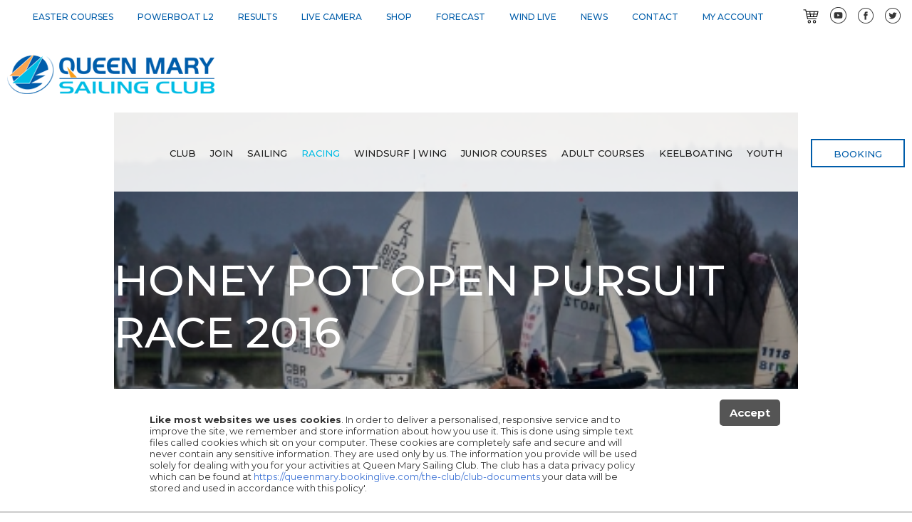

--- FILE ---
content_type: text/html; charset=utf-8
request_url: https://www.queenmary.org.uk/racing/results-2/results-2016/honey-pot-open-pursuit-race-2016/
body_size: 8664
content:
<!DOCTYPE html>
<html><head>
		<base href="https://www.queenmary.org.uk/"><!--[if lte IE 6]></base><![endif]-->
		<title>Honey Pot Open Pursuit Race 2016 &raquo; Learn to sail and enjoy a wide range of water sports courses at Queen Mary.</title>
		<meta name="generator" content="www.bookinglive.com" />
<meta charset="utf-8">

		
		<meta name="viewport" content="width=device-width" />
		<link href="//fonts.googleapis.com/css?family=Open+Sans:300,400,600,700&amp;lang=en" rel="stylesheet">
		
		
	<link rel="stylesheet" type="text/css" href="/themes/queenmary-theme/css/layout.css?m=1760972927" />
<link rel="stylesheet" type="text/css" href="/mysite/thirdparty/icomoon-ultimate/icons.css?m=1760972934" />
<link rel="stylesheet" type="text/css" href="/mysite/css/loading.css?m=1760972934" />
<link rel="stylesheet" type="text/css" href="/mysite/thirdparty/Font-Awesome-Pro-master/web-fonts-with-css/css/all.min.css?m=1760972934" />
<link rel="stylesheet" type="text/css" href="/mysite/thirdparty/frontend/jquery-ui-themes-1.12.1/themes/smoothness/jquery-ui.min.css?m=1760972934" />
<link rel="stylesheet" type="text/css" href="/assets/_combinedfiles/bookinglive.css?m=1762231611" />
<link rel="stylesheet" type="text/css" href="/themes/queenmary-theme/css/layout-responsive.css?m=1760972927" />
<link rel="stylesheet" type="text/css" href="/mysite/css/CookieBar.css?m=1760972934" />
<script type="text/javascript" src="assets/javascript/lang/en_GB.js"></script>
<meta name="author" content="www.bookinglive.com" />
<!-- Google Tag Manager -->
<script>(function(w,d,s,l,i){w[l]=w[l]||[];w[l].push({'gtm.start':
new Date().getTime(),event:'gtm.js'});var f=d.getElementsByTagName(s)[0],
j=d.createElement(s),dl=l!='dataLayer'?'&l='+l:'';j.async=true;j.src=
'https://www.googletagmanager.com/gtm.js?id='+i+dl;f.parentNode.insertBefore(j,f);
})(window,document,'script','dataLayer','GTM-MMXK3Q8K');</script>
<!-- End Google Tag Manager --> 
<style type="text/css">/*Nicer checkboxes*/
.upsellevents, input[type=checkbox] {
    -webkit-appearance: none;
    border: 2px solid #8A7A68;
    height: 20px!important;
    width: 20px!important;
    box-shadow: none;
    padding: 9px!important;
    border-radius: 0px;
    display: inline-block;
    position: relative;
    overflow: hidden;
    outline: transparent !important;
    background-color: white;
}
.upsellevents:checked:after, input[type=checkbox]:checked:after {
    color: white;
    content: "\\2714";
    font-size: 22px;
    position: absolute;
    top: -8px;
    left: 0px;
}
.upsellevents:active, .upsellevents:checked:active, .upsellevents:checked, input[type=checkbox]:checked, input[type=checkbox]:active, input[type=checkbox]:checked:active {
    box-shadow: none;
    background-color:#8A7A68
}
input[type=checkbox] {outline-color: transparent;}
textarea:invalid, input:invalid, select:invalid {border: 2px solid #f00!important;}
.field .checkbox, .field .radio {margin-top: 0;}

.event-tr-available {background: transparent;}

/*Buttons*/
a.action,
.action_btn,
a.btn,
button,
input[type="submit"],
.Actions .action,
body a.action.basket-checkout,
.BillingPageAdmin-actions a.action,
input#Form_BookingFormEdit_action_editOrderItem,
input#Form_BookingForm_action_doBookingForm,
input#Form_BookingForm_action_doBookingFormAndConfirm,
input#Form_BillingPageForm_action_BillingPageFormSubmit,
input#CustomMemberLogin_LoginForm_action_dologin,
input#Form_RedeemVoucherForm_action_doRedeemVoucherFormSubmit,
input#Form_PromoCodeForm_action_PromotionalCodeForm,
label.nonWaitingListLabel,
input[type=checkbox]:checked + label.nonWaitingListLabel,
input[type=radio]:checked + label.nonWaitingListLabel,
.EventTable input[type='checkbox'] + label.nonWaitingListLabel,
.EventTable input[type='radio'] + label.nonWaitingListLabel,
button.nonWaitingListLabel,
.ui-dialog .ui-dialog-buttonpane button {
    background-image: none;
    box-shadow: none;
    font-weight: 400;
    font-size: 20px;
    color: #fff;
    text-align: center;
    border-radius:0;
}

a.action,
.action_btn,
a.btn,
button,
input[type="submit"],
.Actions .action,
body a.action.basket-checkout,
.BillingPageAdmin-actions a.action,
input#Form_BookingFormEdit_action_editOrderItem,
input#Form_BookingForm_action_doBookingForm,
input#Form_BookingForm_action_doBookingFormAndConfirm,
input#Form_BillingPageForm_action_BillingPageFormSubmit,
input#CustomMemberLogin_LoginForm_action_dologin,
input#Form_RedeemVoucherForm_action_doRedeemVoucherFormSubmit,
input#Form_PromoCodeForm_action_PromotionalCodeForm,
label.nonWaitingListLabel,
input[type=checkbox]:checked + label.nonWaitingListLabel,
input[type=radio]:checked + label.nonWaitingListLabel,
.EventTable input[type='checkbox'] + label.nonWaitingListLabel,
.EventTable input[type='radio'] + label.nonWaitingListLabel,
button.nonWaitingListLabel,
.ui-dialog .ui-dialog-buttonpane button {
    border: 2px solid #005daa;
    color: #005daa;
    background: #fff;
    -webkit-transition: 0.5s ease-in-out;
    transition: 0.5s ease-in-out;
}

input[type=checkbox]:checked + label.nonWaitingListLabel, input[type=radio]:checked + label.nonWaitingListLabel {
    background-color: #f99d1b;
    color: #fff;
    border: 2px solid #f99d1b;
}

a.action, .action_btn, a.btn, button, input[type="submit"], .Actions .action, .chzn-container-single .chzn-single, select.chosenfield + .chzn-container.chzn-container-single .chzn-single {height: auto;}
    
a.action:hover,
.action_btn:hover,
a.btn:hover,
button:hover,
input[type="submit"]:hover,
.Actions .action:hover,
body a.action.basket-checkout:hover,
.BillingPageAdmin-actions a.action:hover,
input#Form_BookingFormEdit_action_editOrderItem:hover,
input#Form_BookingForm_action_doBookingForm:hover,
input#Form_BookingForm_action_doBookingFormAndConfirm:hover,
input#Form_BillingPageForm_action_BillingPageFormSubmit:hover,
input#CustomMemberLogin_LoginForm_action_dologin:hover,
input#Form_RedeemVoucherForm_action_doRedeemVoucherFormSubmit:hover,
input#Form_PromoCodeForm_action_PromotionalCodeForm:hover,
label.nonWaitingListLabel:hover,
button.nonWaitingListLabel:hover,
.ui-dialog .ui-dialog-buttonpane button:hover {
    opacity: 1;
    background-color: #f99d1b;
    color: #fff;
    border: 2px solid #f99d1b;
}


/* Section headers*/
.MyAccount__nav li a {color: #005daa;}
.MyAccount__nav li a:hover {color: #fff;}
.MyAccount__nav li , .MyAccount__nav li {
    font-size: 16px;
    font-weight: 500;
    overflow: hidden;
    text-align: center;
    text-transform: uppercase;
    border: 2px solid #005daa;
    color: #005daa;
    background: #fff;
    -webkit-transition: 0.5s ease-in-out;
    transition: 0.5s ease-in-out;
}

.MyAccount__nav li:hover, .MyAccount__nav li:hover {
    background-color: #f99d1b;
    color: #fff;
    border: 2px solid #f99d1b;
}

.BookingPage h3, .CustomerLogin h3, .BillingPage #Form_BillingPageForm h3, .panel-inverse>.panel-heading{
    background-color: transparent;
    font-size: 16px;
    color: #1e1e1e;
    font-weight: 500;
    overflow: hidden;
    text-align: center;
    text-transform: uppercase;
}

.BookingPage h3::before, .BookingPage h3::after, .CustomerLogin h3::before, .CustomerLogin h3::after, .BillingPage #Form_BillingPageForm h3::before, .BillingPage #Form_BillingPageForm h3::after, .panel-inverse h4::before, .panel-inverse h4::after {
    content: "";
    vertical-align: middle;
    display: inline-block;
    width: 50%;
    border-bottom: 1px solid #8e8e8e;
    margin: 0 2% 0 -55%;
}

.BookingPage h3::after, .CustomerLogin h3::after, .BillingPage #Form_BillingPageForm h3::after, .panel-inverse h4::after {margin: 0 -55% 0 2%;}

.BookingPage, .BasketPage, .BillingPage, .myaccount, .CustomerLogin, .FakePaymentPage, .ConfirmationPage, .content-container, .MyBookingsMain  {
    max-width: 960px;
    margin: 105px auto 0 auto;
}

#cookieBar {background-color: transparent; z-index: 10;}
#cookieBar .container {z-index: 10;}

td.availability {display: none;}

/* Hide "Read all FAQs" */
a.readAllBookingFAQs {display: none;}

/* Force open Order Items */
.summary-toggle-item {display: block!important;}

/* Remove Order item chevrons */
.summary-toggle-container.collapsed .icon-arrow-up, .summary-toggle-container.collapsed .icon-arrow-down {display: none;}

.RedeemVoucherContent {
    max-width: 980px;
    margin: 110px auto 0;
}
.RedeemVoucherContent .Listing_Item {min-height: 245px;}

.tax-label.incl-tax {display: none;}
.bookingpage-summary-vat {display: none;}

.NoBookings_Controller .mainSectionWrapper {
   margin-top: 120px!important;
   text-align: center!important;
}


/* Racing Styling */
#wrap {text-align: center;}
#wrap .hardleft  {text-align: left; float: left;  margin: 15px 0 15px 25px;}
#wrap .hardright {text-align: right; float: right; margin: 15px 25px 15px 0;}
#wrap table {text-align: left; margin: 0px auto 30px auto; font-size: 1em; border-collapse: collapse; border: 1px #fff solid;}
#wrap td, th {padding: 4px; border: 2px #fff solid; vertical-align: top;}
#wrap .caption {padding: 5px; text-align: center; border: 0; font-weight: bold;}
#wrap h1 {font-size: 1.6em;}
#wrap h2 {font-size: 1.4em;}
#wrap h3 {font-size: 1.2em;}
#wrap p {text-align: center;}
#wrap th {background-color: #aaf;}
#wrap .contents {text-align: left; margin-left: 20%;}
#wrap .even {background-color: #bbf;}
#wrap .odd {background-color: #ddf;}
#wrap .natflag {border: 1px #999 solid;}
#wrap .nattext {font-size: 0.8em;}
#wrap .place1 {font-weight: bold; background-color: #ffffaa;}
#wrap .place2 {font-weight: bold; background-color: #aaaaff;}
#wrap .place3 {font-weight: bold; background-color: #ffaaaa;}
#wrap .placen {}


/* Mobile support amends */

body {
  width:100%;
}

@media screen and (max-width: 480px) {
table.EventTable td.selectEvent {
    padding-bottom: 70px !important;
}}


.tabset ul {
	border-bottom: none;
	margin: 0 260px 20px 260px;
}

.tabset ul li a {
	background: #005daa;
	color: #fff;
}

a.gototab.active {
	background: #f99d1b !important;
	color: #fff !important;
}

@media screen and (max-width: 1200px) {
  .tabset ul {
  	margin: 0;
}
}</style>
<meta name="google-translate-customization" content="b12497c0516fd495-0649e38c6720d4be-gaf1a5f68deb5af9a-14">
</head>
	<body  class="honey-pot-open-pursuit-race-2016">
	
	



	
		<div id="cookieBar">
			<div class="container">
				<div class="description typography">
					
                    
                    <p class="intro"><strong></strong> <a href="#" class="more">Show more</a></p>
                    
					<div class="content">
					   <p><strong>Like most websites we uses cookies</strong>. In order to deliver a personalised, responsive service and to improve the site, we remember and store information about how you use it. This is done using simple text files called cookies which sit on your computer. These cookies are completely safe and secure and will never contain any sensitive information. They are used only by us. The information you provide will be used solely for dealing with you for your activities at Queen Mary Sailing Club. The club has a data privacy policy which can be found at <a href="the-club/club-documents" target="_blank">https://queenmary.bookinglive.com/the-club/club-documents</a> your data will be stored and used in accordance with this policy'.</p>
					</div>
				</div>
				<div class="links">
					<a id="acceptCookies" href="/cookiebar/accept">Accept</a>
					
				</div>
				<div class="clear"><!-- --></div>
			</div>
		</div>
	



	
	<div class="bodyInner">
		<div class="headerWrapper"><header><div class="top-bar">
<div class="wrapper">
<ul class="top-menu">
<li><a href="junior-courses/easter-and-may-half-term-3-day-courses/">Easter Courses</a></li>
<li><a href="adult-courses/powerboat/">Powerboat L2</a></li>
<li><a href="racing/results-2/">Results</a></li>
<li><a href="https://www.youtube.com/watch?v=TeOD99qdRHw">Live Camera</a></li>
<li><a href="https://www.qmsc.stitchprint.co.uk/">Shop</a></li>
<li><a href="https://www.windguru.cz/77">Forecast</a></li>
<li><a href="https://beta.windguru.cz/station/230">Wind Live</a></li>
<li><a href="https://us7.campaign-archive.com/home/?u=1f81dba74ba586edead31a9b8&amp;id=a017e81273">News</a><a href="https://beta.windguru.cz/station/230" target="_blank"></a></li>
<li><a href="club/contact-us">Contact</a></li>
<li><a href="myaccount">My Account</a></li>
</ul>
<div class="social-menu"><a href="basket"><img title="" src="assets/Uploads/cart.png" alt=""></a> <a href="https://www.youtube.com/user/QueenMarySailingClub" target="_blank"><img title="" src="assets/Uploads/youtube-icon.png" alt=""></a> <a href="https://www.facebook.com/QueenMarySC" target="_blank"><img title="" src="assets/Uploads/fb-icon.png" alt=""></a> <a href="https://twitter.com/QueenMarySC" target="_blank"><img title="" src="assets/Uploads/twitter-icon.png" alt=""></a></div>
</div>
</div></header></div>
		<div class="navWrapper clearfix">
<div class="wrapper">
<h1 class="desktoplogo"><a href=""><img src="/assets/Uploads/logo.png" /></a></h1>
<div class="nav-toggle collapsed"><span class="icon-bar top-bar"></span><span class="icon-bar middle-bar"></span><span class="icon-bar bottom-bar"></div>
			<nav>							
				<ul class="navbar">
					
					<li class="link">
							<a href="/club/">Club</a>
							<ul class="dropdown"><li class="link"><a href="/club/opening-times/">Opening Times</a></li><li class="link"><a href="/club/annual-general-meeting/">Annual General Meeting</a></li><li class="link"><a href="/club/contact-us/">Contact Us</a></li><li class="link"><a href="/club/select-bookings/">Select Bookings</a></li><li class="link"><a href="/club/access-to-changing-rooms/">Access to changing rooms </a></li><li class="link"><a href="/club/blue-green-algae/">Blue Green Algae</a></li><li class="link"><a href="/club/club-documents/">Club Documents</a></li><li class="link"><a href="/club/location/">Location</a></li><li class="link"><a href="/club/council-members/">Council Members </a></li><li class="link"><a href="/club/claire-cooks-at-qmsc/">Claire Cooks at QMSC  </a></li><li class="link"><a href="/club/club-development-and-funding/">Club Development and Funding</a></li><li class="link"><a href="/club/recruitment/">Recruitment</a></li><li class="link"><a href="/club/ramble-around-the-reservoir/">Ramble around the Reservoir</a></li><li class="link"><a href="/club/history/">History</a></li><li class="link"><a href="/club/environmental-impact/">Environmental Impact</a></li><li class="link"><a href="/club/qm-respect/">QM RESPECT</a></li></ul>
							
				</li><li class="link">
							<a href="/join/">JOIN</a>
							<ul class="dropdown"><li class="link"><a href="/join/standard-membership-winter-membership/">Standard Membership - Winter Membership</a></li><li class="link"><a href="/join/select-sailing/">Select Sailing</a></li><li class="link"><a href="/join/select-windsurfing/">Select Windsurfing </a></li><li class="link"><a href="/join/select-keelboating/">Select Keelboating</a></li><li class="link"><a href="/join/youth-select-membership-using-club-kit/">Select Youth Sailing and Windsurfing</a></li><li class="link"><a href="/join/day-sail/">Day Sail</a></li><li class="link"><a href="/join/hire-kit-sailing-windsurfing-and-sup/">Hire Kit - Sailing, Windsurfing and SUP</a></li><li class="link"><a href="/join/members-and-visitors-safety-briefing/">Members and Visitors Safety Briefing</a></li></ul>
							
				</li><li class="link">
							<a href="/sailing/">Sailing </a>
							<ul class="dropdown"><li class="link"><a href="/sailing/club-fleets/">Club Fleets</a></li><li class="link"><a href="/sailing/qm-sail-foiling-2/">QM Sail Foiling</a></li><li class="link"><a href="/sailing/sailing-pathways/">Sailing Pathways</a></li><li class="link"><a href="/sailing/sailability/">Sailability</a></li><li class="link"><a href="/sailing/saturday-club/">Saturday Club</a></li><li class="link"><a href="/adult-courses/women-on-water-sailing-courses/">Women on Water</a></li><li class="link"><a href="/sailing/barts-bash/">Bart’s Bash</a></li><li class="link"><a href="/sailing/discover-sailing-taster-sessions/">Discover Sailing - Taster Sessions</a></li><li class="link"><a href="/sailing/imperial-college-sailing/">Imperial College Sailing</a></li><li class="link"><a href="/sailing/boats-for-sale/">Boats for Sale</a></li><li class="link"><a href="/sailing/members-coaching/">Members Coaching</a></li><li class="link"><a href="/sailing/winter-talks/">Winter Talks</a></li><li class="link"><a href="/sailing/dinghy-member-coaching/">Dinghy Member Coaching</a></li></ul>
							
				</li><li class="section">
							<a href="/racing/">Racing</a>
							<ul class="dropdown"><li class="link"><a href="/racing/club-racing/">Club Racing</a></li><li class="link"><a href="/racing/qm-handicapping/">Club Racing Handicaps</a></li><li class="link"><a href="/racing/open-meetings/">Open Meetings</a></li><li class="section"><a href="/racing/results-2/">Results</a></li><li class="link"><a href="/racing/bloody-mary/">GJW Direct Bloody Mary</a></li><li class="link"><a href="/racing/sailing-committee/">Sailing Committee</a></li><li class="link"><a href="/racing/race-officers/">Race Officers</a></li><li class="link"><a href="/racing/trophies/">Trophies</a></li></ul>
							
				</li><li class="link">
							<a href="/windsurf/">Windsurf | Wing</a>
							<ul class="dropdown"><li class="link"><a href="/adult-courses/windsurfing-courses/">Windsurf Course</a></li><li class="link"><a href="/windsurf/events-and-activities/">Events and Activities </a></li><li class="link"><a href="/windsurf/board-hire/">Board Hire</a></li><li class="link"><a href="/windsurf/speed-challenge/">Speed Challenge</a></li><li class="link"><a href="/windsurf/windsurf-kit-for-sale/">Windsurf Kit for Sale</a></li><li class="link"><a href="/windsurf/wingsurfing/">WINGSurfing</a></li><li class="link"><a href="/windsurf/wingfoiling/">WINGfoiling</a></li><li class="link"><a href="/adult-courses/windsurfing-courses/qm-wind-foiling/">WINDfoiling</a></li><li class="link"><a href="/windsurf/stand-up-paddleboarding-sup/">Stand Up Paddleboarding SUP</a></li><li class="link"><a href="/windsurf/super-mile-challenge/">Super Mile Challenge</a></li><li class="link"><a href="/windsurf/simon-winkley-windsurf-coaching/">Simon Winkley Windsurf Coaching</a></li><li class="link"><a href="/windsurf/wing-festival/">Wing Festival</a></li><li class="link"><a href="/windsurf/windsurf-and-wing-demo-day/">Windsurf and Wing DEMO DAY</a></li></ul>
							
				</li><li class="link">
							<a href="/junior-courses/">Junior Courses</a>
							<ul class="dropdown"><li class="link"><a href="/junior-courses/summer-holiday-courses/">Summer Holiday Courses</a></li><li class="link"><a href="/junior-courses/easter-and-may-half-term-3-day-courses/">Easter and May Half Term (3-day courses)</a></li><li class="link"><a href="/youth/youth-weekend-sailing-and-racing/">Weekend Sailing Courses</a></li><li class="link"><a href="/youth/windsurfing-team-15/">Weekend Windsurfing Courses</a></li><li class="link"><a href="/adult-courses/personal-tuition/">Personal Tuition</a></li><li class="link"><a href="/junior-courses/childrens-birthday-parties/">Children’s Birthday Parties</a></li><li class="link"><a href="/junior-courses/booking-discounts/">Booking Discounts</a></li><li class="link"><a href="/junior-courses/school-activity-days/">School Activity days</a></li><li class="link"><a href="/racing/results-2/results-2024/winter-training-youth/">Winter Training</a></li><li class="link"><a href="/junior-courses/junior-course-briefing/">Junior Course Briefing </a></li></ul>
							
				</li><li class="link">
							<a href="/adult-courses/">Adult Courses</a>
							<ul class="dropdown"><li class="link"><a href="/adult-courses/sailing-courses/">Sailing Courses</a></li><li class="link"><a href="/keelboating/keelboat-sailing-courses/">Keelboat Courses</a></li><li class="link"><a href="/adult-courses/windsurfing-courses/">Windsurfing Courses</a></li><li class="link"><a href="/adult-courses/personal-tuition/">Personal Tuition</a></li><li class="link"><a href="/adult-courses/women-on-water-sailing-courses/">Women on Water - Sailing Courses</a></li><li class="link"><a href="/adult-courses/powerboat/">Powerboat</a></li><li class="link"><a href="/adult-courses/instructor/">Instructor</a></li><li class="link"><a href="/adult-courses/senior-instructor/">Senior Instructor</a></li><li class="link"><a href="/adult-courses/marine-vhf-short-range-course/">Marine VHF Short Range Course</a></li><li class="link"><a href="/adult-courses/rya-first-aid-and-safe-and-fun-courses/">RYA First Aid and Safe and Fun Courses</a></li><li class="link"><a href="/adult-courses/winter-training-adult-programme/">Winter Training</a></li><li class="link"><a href="/adult-courses/corporate-team-building/">Corporate Team Building</a></li><li class="link"><a href="/adult-courses/bespoke/">Bespoke</a></li><li class="link"><a href="/adult-courses/vouchers/">Vouchers</a></li><li class="link"><a href="/adult-courses/start-your-adventure/">Start Your Adventure</a></li><li class="link"><a href="/adult-courses/training-courses-joining-instructions/">Training Courses Joining Instructions</a></li></ul>
							
				</li><li class="link">
							<a href="/keelboating/">Keelboating</a>
							<ul class="dropdown"><li class="link"><a href="/keelboating/keelboating-at-qmsc/">Keelboating at QMSC</a></li><li class="link"><a href="/keelboating/keelboat-sailing-courses/">Keelboat Courses</a></li><li class="link"><a href="/keelboating/keelboat-events/">Keelboat Events</a></li><li class="link"><a href="/keelboating/john-merricks-legacy/">John Merricks legacy</a></li><li class="link"><a href="/keelboating/keelboat-membership/">Keelboat Membership</a></li><li class="link"><a href="/keelboating/british-keelboat-league/">British Keelboat League</a></li><li class="link"><a href="/keelboating/keelboat-taster-sessions/">Keelboat Taster Sessions</a></li><li class="link"><a href="/keelboating/corporate-keelboat-days/">Corporate Keelboat Days</a></li><li class="link"><a href="/keelboating/keelboat-clubs/">Keelboat Clubs</a></li></ul>
							
				</li><li class="link">
							<a href="/youth/">Youth</a>
							<ul class="dropdown"><li class="link"><a href="/youth/rya-pathway-club/">RYA Pathway Club</a></li><li class="link"><a href="/youth/youth-weekend-sailing-and-racing/">Junior (8-17) Weekend Sailing</a></li><li class="link"><a href="/youth/youth-race-training-age-15/">Youth (15-19) Sailing</a></li><li class="link"><a href="/youth/windsurfing-team-15/">Youth Windsurfing</a></li><li class="link"><a href="/youth/rya-regional-windsurfing-league/">Regional Windsurf League Inter-Club Open Event</a></li><li class="link"><a href="/youth/qm-junior-open-meeting/">QM Junior Open Meeting</a></li><li class="link"><a href="/youth/dof-e/">Duke of Edinburgh&#039;s Award Scheme</a></li><li class="link"><a href="/youth/youth-coaching-with-olympian-micky-beckett/">Youth Coaching with Olympian Micky Beckett </a></li><li class="link"><a href="/youth/qmscs-techno-academy/">QMSC&#039;s Academy Techno Clinics</a></li></ul>
							
				</li><li class="link">
							<a href="/booking/">Booking</a>
							<ul class="dropdown"><li class="link"><a href="/booking/watersports/">Watersports</a></li></ul>
							
				</li>
				</ul>
<div class="mobile-top-menu"></div>
			</nav>
</div>
		</div>
		
		<div class="mainSectionWrapper">
			
<div class="content-container">
	<div class="banner">
<h1>Honey Pot Open Pursuit Race 2016<img class="leftAlone" title="" src="assets/Uploads/_resampled/ResizedImageWzYwMCwyMDZd/lots-of-boats-banner.jpg" alt="rsults" width="600" height="206"></h1>
</div><div id="wrap">
<h3 class="seriestitle">Results are final as of 13:25 on February 6, 2019</h3>
<h3 class="summarytitle">Overall</h3>
<div class="caption summarycaption">Sailed: 1, Discards: 0, To count: 1, Entries: 16, Scoring system: Appendix A</div>
<table class="summarytable" cellspacing="0" cellpadding="0"><thead><tr class="titlerow"><th>Rank</th><th>Class</th><th>SailNo</th><th>HelmName</th><th>CrewName</th><th>R1</th><th>Total</th><th>Nett</th></tr></thead><tbody><tr class="odd summaryrow"><td>1st</td>
<td>Laser</td>
<td>200843</td>
<td>Tony Woods</td>
<td> </td>
<td>1.0</td>
<td>1.0</td>
<td>1.0</td>
</tr><tr class="even summaryrow"><td>2nd</td>
<td>Cherub</td>
<td>2698</td>
<td>Jonny Harris</td>
<td>Alex</td>
<td>2.0</td>
<td>2.0</td>
<td>2.0</td>
</tr><tr class="odd summaryrow"><td>3rd</td>
<td>Laser</td>
<td>206958</td>
<td>Ed Bolton King</td>
<td> </td>
<td>3.0</td>
<td>3.0</td>
<td>3.0</td>
</tr><tr class="even summaryrow"><td>4th</td>
<td>Cherub</td>
<td>3202</td>
<td>Andy Peters</td>
<td>Jill Peters</td>
<td>4.0</td>
<td>4.0</td>
<td>4.0</td>
</tr><tr class="odd summaryrow"><td>5th</td>
<td>RS400</td>
<td>1167</td>
<td>Bob Joce</td>
<td>Isabel Joce</td>
<td>5.0</td>
<td>5.0</td>
<td>5.0</td>
</tr><tr class="even summaryrow"><td>6th</td>
<td>Laser 4.7</td>
<td>161658</td>
<td>Nick Zander</td>
<td> </td>
<td>6.0</td>
<td>6.0</td>
<td>6.0</td>
</tr><tr class="odd summaryrow"><td>7th</td>
<td>RS400</td>
<td>1342</td>
<td>Max Tosetti</td>
<td>Chris Hodges</td>
<td>7.0</td>
<td>7.0</td>
<td>7.0</td>
</tr><tr class="even summaryrow"><td>8th</td>
<td>Laser Radial</td>
<td>121823</td>
<td>Adam Swift</td>
<td> </td>
<td>8.0</td>
<td>8.0</td>
<td>8.0</td>
</tr><tr class="odd summaryrow"><td>9th</td>
<td>RS Cat 16S</td>
<td> </td>
<td>Jon Bickell</td>
<td> </td>
<td>9.0</td>
<td>9.0</td>
<td>9.0</td>
</tr><tr class="even summaryrow"><td>10th</td>
<td>Laser</td>
<td>187515</td>
<td>David Bates</td>
<td> </td>
<td>10.0</td>
<td>10.0</td>
<td>10.0</td>
</tr><tr class="odd summaryrow"><td>11th</td>
<td>Cherub</td>
<td>3213</td>
<td>Jay williamson</td>
<td>Joe White</td>
<td>11.0</td>
<td>11.0</td>
<td>11.0</td>
</tr><tr class="even summaryrow"><td>12th</td>
<td>Cherub</td>
<td>2676</td>
<td>Jamie Pearson</td>
<td>Rosie Williamson</td>
<td>12.0</td>
<td>12.0</td>
<td>12.0</td>
</tr><tr class="odd summaryrow"><td>13th</td>
<td>Laser</td>
<td>188578</td>
<td>Steven Fowles</td>
<td> </td>
<td>17.0 DNF</td>
<td>17.0</td>
<td>17.0</td>
</tr><tr class="even summaryrow"><td>13th</td>
<td>Cherub</td>
<td>2645</td>
<td>Greg Paton-Kerr</td>
<td>Nick Pratt</td>
<td>17.0 DNF</td>
<td>17.0</td>
<td>17.0</td>
</tr><tr class="odd summaryrow"><td>13th</td>
<td>Cherub</td>
<td>2677</td>
<td>James Ruddiman</td>
<td>Una-Mary Ruddiman</td>
<td>17.0 DNF</td>
<td>17.0</td>
<td>17.0</td>
</tr><tr class="even summaryrow"><td>13th</td>
<td>Cherub</td>
<td>3214</td>
<td>Dave Ching</td>
<td>Hayley Trim</td>
<td>17.0 DNS</td>
<td>17.0</td>
<td>17.0</td>
</tr></tbody></table><p class="hardleft"><a href="http://www.queenmary.org.uk"></a><br><a href="mailto:"></a></p>
<p class="hardright"><a href="http://www.queenmary.org.uk"></a><br><a href="mailto:"></a></p>
<p>Sailwave Scoring Software 2.19.8<br><a href="http://www.sailwave.com">www.sailwave.com</a></p>
</div>
	
	
</div>

			<div class="clr"></div>
		</div>
		<div class="footerWrapper"><footer><div class="wrapper2">
<div class="footer-items clearfix">
<div class="left-footer"><a href="https://queenmary.bookinglive.com/"><img title="" src="assets/Uploads/logo.png" alt=""></a>
<div class="partners"><a href="/club/"><img class="leftAlone" title="" src="assets/Uploads/_resampled/ResizedImageWzEyMyw5Ml0/RYA-affliated-logo-QMSC2.png" alt="RYA affliated logo QMSC2" width="123" height="92"></a> <a href="/adult-courses/"><img class="leftAlone" title="" src="assets/Uploads/_resampled/ResizedImageWzk3LDk3XQ/RYA-Training-Centre-tick-logo-500x434.jpg" alt="RYA Training Centre tick logo 500x434" width="97" height="97"></a> <a href="/junior-courses/school-activity-days/"><img class="leftAlone" title="" src="assets/Uploads/_resampled/ResizedImageWzkzLDkzXQ/RYA-Onboard-QMSC3.png" alt="RYA Onboard QMSC3" width="93" height="93"></a>      </div>
</div>
<div class="middle-footer"><address>Queen Mary Reservoir<br> Ashford Road<br> Ashford<br> Middlesex<br> TW15 1UA</address></div>
<div class="right-footer">
<div class="footer-contact"><a class="contact-phone" href="callto:+44(0)1784 248881">+44(0)1784 248881</a> <a class="contact-mail" href="mailto:sailondon@queenmary.org.uk">sailondon@queenmary.org.uk</a></div>
<div class="social-links"><a href="https://www.youtube.com/user/QueenMarySailingClub"><img title="" src="assets/Uploads/youtube-icon.png" alt=""></a> <a href="https://www.facebook.com/QueenMarySC"><img title="" src="assets/Uploads/fb-icon.png" alt=""></a></div>
</div>
</div>
</div><div class="copyright-section">
<div class="wrapper2"><span>© 2025 Queen Mary Sailing</span> <a href="terms-and-conditions">Terms &amp; Conditions</a> <a href="/privacy/">Privacy</a> <a href="/adult-courses/vouchers/">Vouchers</a> <span>Site produced by <a href="http://www.skylarkcreative.co.uk/">Skylark</a> Booking system powered by <a href="http://bookinglive.com">BookingLive</a></span></div>
</div></footer></div>


<script type="text/javascript" src="/assets/_combinedfiles/libs.js?m=1762231611"></script><script type="text/javascript" src="/mysite/javascript/Availability.js?m=1760972934"></script><script type="text/javascript" src="/mysite/javascript/JumpToAnchor.js?m=1760972934"></script><script type="text/javascript">//<![CDATA[
!-- Google Tag Manager (noscript) -->
<noscript><iframe src="https://www.googletagmanager.com/ns.html?id=GTM-MMXK3Q8K"
height="0" width="0" style="display:none;visibility:hidden"></iframe></noscript>
<!-- End Google Tag Manager (noscript) -->//]]></script><script type="text/javascript">//<![CDATA[

// Google tag (gtag.js)
var script = document.createElement('script');
script.onload = function() {
    window.dataLayer = window.dataLayer || [];
    function gtag(){dataLayer.push(arguments);}
    gtag('js', new Date());
    gtag('config', 'UA-115794532-1');
    }
script.setAttribute('async','');
script.src = 'https://www.googletagmanager.com/gtag/js?id=UA-115794532-1';
document.head.appendChild(script);


//]]></script><script type="text/javascript">//<![CDATA[

				jQuery(document).ready(function(){

					(function(){
						function getCookie(cname) {
							var name = cname + '=';
							var ca = document.cookie.split(';');
							for(var i=0; i<ca.length; i++) {
								var c = ca[i];
								while (c.charAt(0)==' ') c = c.substring(1);
								if (c.indexOf(name) == 0) return c.substring(name.length,c.length);
							}
							return '';
						}
						if (getCookie('cookiesAccepted')) {
							jQuery('#cookieBar').remove();
						} else {
							jQuery('#cookieBar').slideDown();
						}
					})();

					jQuery('#cookieBar a.more').on('click', function(e){
						e.preventDefault();
						if(jQuery(this).hasClass('open')) {
							jQuery(this).html('Show more').removeClass('open');
							jQuery('.content').slideUp();
						}
						else  {
							jQuery(this).html('Show less').addClass('open');
							jQuery('.content').slideDown();
						}
						return false;
					});

					jQuery('#acceptCookies').on('click', function(e){
						var ua = navigator.userAgent;
						//Check not BB (BB just uses standard non AJAX link)
					    if (!(ua.indexOf('BlackBerry') >= 0)) {
					    	e.preventDefault();
							jQuery.ajax({
								url: '/cookiebar/accept',
	            				success: function(data, textStatus) {
	            					if(data === 'success') {
										jQuery('#cookieBar').slideUp(500);
	            					}
								}
							});
						}
					});
				});
			

//]]></script><script async defer src="https://maps.googleapis.com/maps/api/js?key=AIzaSyAh3SFrqmBLnX0IDgpm97e3LuRLgkJzJ_0&callback=initMap"></script>

		<script src="themes/queenmary-theme/js/default-theme.js"></script>
	</div></body>
</html>


--- FILE ---
content_type: text/css
request_url: https://www.queenmary.org.uk/themes/queenmary-theme/css/layout.css?m=1760972927
body_size: 4233
content:
@import url('https://fonts.googleapis.com/css?family=Montserrat:300,400,500,600,700');

* {
    -webkit-box-sizing: border-box;
    -moz-box-sizing: border-box;
    box-sizing: border-box;
}
html, body {margin:0;padding:0;}
body {
    font-family: 'Montserrat', sans-serif;
    font-weight: 400;
    background:#fff;
}

h1, h2, h3 {color: #1e1e1e;font-weight: 400;margin-top:0;}
h1 {font-size:60px;margin-bottom:20px;}
h2 {font-size:36px;margin-bottom:18px;}
h3 {font-size: 24px;;margin-bottom:16px;}
h4{font-size: 22px;}
p {font-size:13px;color:#1e1e1e;}
a {color:#4276d6;text-decoration:none;
   -webkit-transition: all 0.3s ease-in-out;
   -moz-transition: all 0.3s ease-in-out;
   -o-transition: all 0.3s ease-in-out;
   transition: all 0.3s ease-in-out;
}
a:hover {text-decoration:none;}
div.clr{clear:both;}
.clearfix:before,
.clearfix:after{
    display: table;
    content: " ";
}
.clearfix:after{
    clear: both;
}

/* === Header === */

.top-bar {
    padding: 10px 0px;
    text-align: right;
}
.top-menu {
    display: inline-block;
    list-style: none;
    margin: 0;
    padding: 0;
}
.top-menu li {
    display: inline-block;
    font-size: 12px;
    font-weight: 500;
    text-transform: uppercase;
}
.top-menu li a {
    color: #005daa;
    display: block;
    padding: 4px 15px;
}
.top-menu li a:hover {
    color: #1e1e1e;
}
.social-menu {
    display: inline-block;
    margin-left: 30px;
    vertical-align: middle;
}
.social-menu a {
    display: inline-block;
    padding: 0 6px;
}
.desktoplogo {
    font-size: 30px;
    float: left;
    margin-bottom: 0;
    padding: 21px 0;
    -webkit-transition: all .3s ease;
    transition: all .3s ease;
}
.desktoplogo img{
    max-height: 58px;
    -webkit-transition: all .3s ease;
    transition: all .3s ease;
}
.navWrapper.stickyHeader .desktoplogo{
    padding: 7.5px 0;
}
.navWrapper.stickyHeader .desktoplogo img{
    max-height: 45px;    
}

/* === Nav === */
.navWrapper {
    background: rgba(255,255,255,.88);
    position: fixed;
    top: 48px;
    width: 100%;
    z-index: 6;
    -webkit-transition: all .3s ease;
    transition: all .3s ease;
}
.navWrapper nav {    
    float: right;
    padding:0;
    position: relative;
}
.navWrapper nav .nav-toggle,
.navWrapper nav .nav-title{
    display:none;
}
.navWrapper nav ul {
    list-style: none;
    margin:0;
    padding: 0;
    -webkit-transition: all .3s ease;
    transition: all .3s ease;
}
nav > ul > li {
    display: inline-block;
    vertical-align: middle;
}
nav > ul > li a {
    color:#1e1e1e;
    display:inline-block;
    font-size:13px;
    font-weight: 500;
    line-height:28px;
    padding:40px 10px;
    text-transform: uppercase;
}
nav ul li:hover > a, nav ul li.current> a, nav > ul > li.section > a, nav > ul > li.section li.section > a{
    color:#00bce4;
}
.navWrapper.stickyHeader nav > ul > li > a{
    padding-bottom: 20px;
    padding-top: 20px;
}
.navWrapper.stickyHeader nav > ul > li:last-child > a{
    padding-bottom: 0;
    padding-top: 0;
}
nav ul li .dropdown {
    background: rgba(255,255,255,.88);
    display: none;
    padding-bottom: 8px;    
    position: absolute;
    width: 200px;
    z-index: 9;
}
nav ul li:hover .dropdown{
    display: block;
}
nav ul li .dropdown li {
    float: none;
    padding: 0 5px;
}
nav ul li .dropdown li a,
nav ul li.current .dropdown li a{
    display:block;
    line-height: normal;
    padding: 8px 20px;
    text-transform: none;
}
.navWrapper nav .custom-menu {
    position: absolute;
    left: 0;
    background: #ccc;
    width: 100%;
    display: none;
}
.navWrapper nav .custom-menu-toggle {
    display: none;
}
.navWrapper nav li:hover .custom-menu {
    display: block;
}
.navWrapper nav .custom-menu li {
    display: list-item;
    background: none;
    line-height: normal;
    float:none;
}
.navWrapper nav .custom-menu li:hover {
    background: none;
}
.navWrapper nav .custom-menu li a {
    line-height: normal;
}
.navWrapper nav .custom-menu li:hover > a, .navWrapper nav .custom-menu li.current> a{
    background: none;
}
nav > ul > li:last-child{
    line-height: 0;
    margin-left: 30px;
}
nav > ul > li:last-child a{
    background: transparent;
    border: 2px solid #005daa;
    color: #005daa;
    height: 40px;
    line-height: 38px;
    max-width: 140px;
    overflow: hidden;
    padding: 0 30px;
    position: relative;
    text-align: center;
    width: 100%;
    -webkit-transition: 0.5s ease-in-out;
    transition: 0.5s ease-in-out;
    z-index: 1;
}
nav > ul > li:last-child a:before{
    background-color: #f99d1b;
    content: '';
    position: absolute;
    top: 0;
    right: 0;
    bottom: 0;
    left: 0;
    -webkit-transform: translateX(-100%);
    transform: translateX(-100%);
    -webkit-transition: 0.5s ease-in-out;
    transition: 0.5s ease-in-out;
}
nav > ul > li:last-child a:hover, nav > ul > li.current:last-child a {
    border-color: #f99d1b;
    color: #fff;
}
nav > ul > li:last-child a:hover::before, nav > ul > li.current:last-child a::before {
    -webkit-transform: translateX(0);
    transform: translateX(0);
    z-index: -1;
}

/* === Footer === */
.footerWrapper {
    background: #f3f3f3;
    border-top: 3px solid #005daa;
    clear:both;    
    padding: 40px 0 0;
}
.footerWrapper footer {

}
.footer-items > div {
    float: left;
}
.left-footer > a {
    margin-bottom: 20px;
    display: block;
}
footer .left-footer img {
    max-width: 180px;
}
footer .left-footer .partners img {
    max-width: 100%;
    max-height: 60px;
}
.partners > a {
    display: inline-block;
    margin-right: 10px;
    vertical-align: middle;
}
.footer-links {
    list-style: none;
    margin: 0;
    padding: 0;
}
.footer-links li{
    margin-bottom: 10px;
}
.footer-links li a{
    color: #1e1e1e;
    font-size: 15px;
    font-weight: 500;
}
.right-footer > .footer-contact a, .cnDetails > a {
    background-repeat: no-repeat;
    background-position: left center;
    color: #1e1e1e;
    font-size: 15px;
    font-weight: 500;
    display: block;
    margin-bottom: 10px;
    padding-left: 30px;
}
.right-footer > .footer-contact a:hover, .footer-links li a:hover, .copyright-section > div a:hover{
    color: #00bce4;
}
.right-footer > .footer-contact a.contact-phone, .cnDetails > a.contact-phone{
    background-image: url(../images/phone-icon.png);
}
.right-footer > .footer-contact a.contact-mail, .cnDetails > a.contact-mail{
    background-image: url(../images/mail-icon.png);
}
.left-footer {
    width: 55%;
}
.middle-footer {
    padding-left: 15px;
    width: 20%;
}
footer address {
    color: #1e1e1e;
    font-size: 15px;
    font-style: normal;
    font-weight: 500;
    line-height: 28px;
}
.right-footer {
    padding-left: 15px;
    width: 25%;
}
.social-links {
    margin-top: 25px;
}
.social-links > a {
    display: inline-block;
    margin-right: 8px;
    vertical-align: middle;
}
.social-links > a:last-child{
    margin-right: 0;
}
.copyright-section {
    background-color: #1e1e1e;
    color: #fff;
    font-size: 13px;
    margin-top: 35px;
    padding: 15px 0;
    text-align: center;
}
.copyright-section > div > * {
    display: inline-block;
    vertical-align: middle;
}
.copyright-section > div a {
    color: #fff;
}
.copyright-section > div > a{
    border-right: 1px solid #fff;
    margin-right: 15px;
    padding-right: 15px;
}
.copyright-section > div span:first-child{
    border-right: 1px solid #fff;
    margin-right: 15px;
    padding-right: 15px;
}



/* === Layout === */
section.mainSection{
    margin:0 auto;
    max-width:1170px;
    padding:0 10px;
}
.wrapper{
    margin:0 auto;
    max-width: 1450px;
    padding:0 10px;
}
.wrapper2{
    margin:0 auto;
    max-width: 1170px;
    padding:0 10px;
}
.pageSection img {
    max-width:100%;
    height:auto !important;
}

.Actions .action_btn{
    border-radius: 0;
}
.button, .Actions .action_btn {
    border: 2px solid #333;
    display: inline-block;    
    font-family: inherit;
    font-size: 13px;
    font-weight: 500;
    height: 50px;
    line-height: 50px;
    max-width: 170px;
    overflow: hidden;
    position: relative;
    text-align: center;
    text-transform: uppercase;
    width: 100%;
    -webkit-transition: 0.5s ease-in-out;
    transition: 0.5s ease-in-out;
    z-index: 1;
}
.button.btn-orange, .Actions .action_btn {
    border-color: #005daa;
    color: #005daa;
    background: transparent;
}
.button.btn-white {
    border-color: #fff;
    color: #fff;
}
.button::before, .Actions .action_btn:before {
    content: '';
    position: absolute;
    top: 0;
    right: 0;
    bottom: 0;
    left: 0;
    background-color: #ff9933;
    -webkit-transform: translateX(-100%);
    transform: translateX(-100%);
    -webkit-transition: 0.5s ease-in-out;
    transition: 0.5s ease-in-out;
}
.button.btn-orange::before, .Actions .action_btn:before {
    background-color: #f99d1b;    
}
.button.btn-white::before {
    background-color: #fff;
}
.button.btn-orange:hover, .Actions .action_btn:hover {
    border-color: #f99d1b;
    color: #fff;
}
.Actions .action_btn:hover{
    opacity: 1;
}
.button.btn-white:hover {    
    color: #005daa;
}
.button:hover::before, .Actions .action_btn:hover:before {
    -webkit-transform: translateX(0);
    transform: translateX(0);
    z-index: -1;
}
/*slider*/
.home .flexslider {
    border: medium none;
    margin: 0;
    box-shadow: none;
    border-radius: 0;
}
.home .flexslider #GalleryList li {
    padding: 0;
}
.home .flexslider .flex-direction-nav .flex-next {
    background: url(../images/right-arrow.png);
    background-repeat: no-repeat;
    background-position: center;
    right: 10px;    
}
.home .flexslider .flex-direction-nav .flex-prev {
    background: url(../images/left-arrow.png);
    background-repeat: no-repeat;
    background-position: center;
    left: 10px;
}
.home .flexslider .flex-direction-nav a {
    height: 45px;
    opacity: 1;
    top: 58%;
    width: 45px;
}
.home .flexslider:hover .flex-next {
    opacity: 0.8;
    right: 10px;
}
.home .flexslider:hover .flex-prev {
    left: 10px;
    opacity: 0.8;
}
.home .flexslider #GalleryList p {    
    color: #fff;    
    font-size: 60px;
    font-weight: 500;    
    left: 10%;
    line-height: 78px;
    margin: 0;
    max-width: 1020px;    
    position: absolute;
    text-transform: uppercase;
    /*top: 50%;*/
    top: 58%;
    -webkit-transform: translateY(-50%);
    transform: translateY(-50%);
}

.home .flexslider .flex-control-nav {
    bottom: 30px;    
}
.home .flexslider .flex-control-nav li {
    margin: 0 5px;
}
.home .flexslider .flex-control-paging li a.flex-active, .home .flexslider .flex-control-paging li a:hover {
    /*background: #fff;*/
    opacity: 1;
}
.home .flexslider .flex-control-paging li a {
    /*background: #d3c6b9;*/
    background: #fff;
    opacity: .7;
}
.flexslider #GalleryList {    
    padding: 0;
}

.page-block {
    padding: 80px 0 20px;
}
.blockTitle {
    color: #1e1e1e;    
    font-weight: 500;
    margin: 0 auto 50px;
    overflow: hidden;
    text-align: center;  
    text-transform: uppercase;
}
.blockTitle::before, .blockTitle::after {
    content: "";
    vertical-align: middle;
    display: inline-block;
    width: 50%;
    border-bottom: 1px solid #8e8e8e;
    margin: 0 2% 0 -55%;
}
.blockTitle::after {
    margin: 0 -55% 0 2%;
}
.latest-items > div {
    box-shadow: 0 0 5px #bcbcbc;
    float: left;
    margin:0 10px 20px;
    width: 49%;
}
.latest-items > div:nth-child(odd){
    margin-left: 0;
}
.latest-items > div:nth-child(even){
    float: right;
    margin-right: 0;
}
.latest-items img {
    width: 100%;
}
.latest-items h4 {
    margin: 0 0 15px;
    font-size: 18px;
    text-transform: uppercase;
    font-weight: 500;
}
.latest-items h4 a{
    color: #1e1e1e;
}
.latest-items h4 a:hover{
    color: #00bce4;
}
.latest-items .itemInfo {
    padding: 30px;
}
.latest-items .itemInfo p {
    font-size: 17px;
    font-weight: 300;
    line-height: 28px;
    margin-bottom: 30px;
}
.qmsc-calender iframe {
    height: 336px;
}
.text-center{
    text-align: center;
}
.join-items > a {
    display: block;
    float: left;
    line-height: 0;
    margin-bottom: 15px;
    position: relative;
    width: 32.46%;
}
.join-items > a:nth-child(3n+2) {
    margin-left: 1.3%;
    margin-right: 1.3%;
}
.join-items > a:nth-child(3n) {
    float: right;
}
.join-items > a span {
    bottom: 55px;
    color: #fff;
    display: block;
    font-size: 18px;
    font-weight: 700;    
    left: 30px;
    line-height: normal;
    position: absolute;
    text-transform: uppercase;
    z-index: 1;
}
.join-items > a:before{
    background-color: rgba(0,93,170,.47);
    content: '';
    height: 100%;
    left: 0;
    opacity: 0;
    position: absolute;    
    top: 0;
    width: 100%;
    -webkit-transition: all 0.3s ease-in-out;
    -moz-transition: all 0.3s ease-in-out;
    -o-transition: all 0.3s ease-in-out;
    transition: all 0.3s ease-in-out;
}
.join-items > a:hover:before{
    opacity: 1;
}
.event-block {
    background-repeat: no-repeat;
    background-position: center;
    background-size: cover;
    height: 550px;
    margin-top: 50px;
    position: relative;
}
.event-block > div {
    left: 0;
    max-width: 800px;
    margin: auto;
    text-align: center;
    position: absolute;
    right: 0;
    top: 50%;
    -webkit-transform: translateY(-50%);
    transform: translateY(-50%);
}
.event-block h2 {
    font-size: 48px;
    color: #fff;
    text-transform: uppercase;
    font-weight: 500;
    margin-bottom: 30px;
}
.event-block p {
    color: #fff;
    font-size: 17px;
    font-weight: 300;
    line-height: 28px;
    margin: 0 0 40px;
}
.promo-video {
    padding-bottom: 40px;
}
.promo-video iframe {
    width: 100%;    
}
.promo-video .btnBlock {
    margin-top: 35px;
}
.banner {
    background-position: center center;
    background-repeat: no-repeat;
    background-size: cover;
    height: 495px;
    position: relative;
}
.banner:after{
    background: rgba(0,0,0,.3);
    content: '';
    height: 100%;
    position: absolute;
    top: 0;
    left: 0;
    width: 100%;
}
.banner img {
    display: none;
}
.banner h1 {
    color: #fff;
    font-weight: 500;
    left: 0;
    margin: auto;
    max-width: 1170px;
    position: absolute;
    right: 0;
    text-transform: uppercase;
    top: 55%;
    z-index: 2;
    -webkit-transform: translateY(-50%);
    transform: translateY(-50%);
}
/* === breadcrumbWrapper === */
.home .breadcrumbWrapper{
    display: none;
}
.breadcrumbWrapper {    
    font-size: 13px;
    /*margin: 0 auto;*/
    /*max-width: 880px;*/
    padding: 30px 12%;
}
.breadcrumbs{
    color: #1e1e1e;
    font-weight: 500;
    text-transform: uppercase;
}
.breadcrumbs span{
    color: #005dab;
}
.breadcrumbs a {
    color: #1e1e1e;
    font-weight: 500;
    margin-right: 3px;
}
.breadcrumbs a:hover{
    color: #00bce4;
}
.bg-gray{
    background-color: #fafafa;
}
.content-block.bg-gray {
    padding-top: 50px;
}

.page-content {

}
.page-content > .wrapper2 {
    box-shadow: 0 0 5px #bcbcbc;
    padding: 0;
}
.content-block {
    /*margin: 0 auto;*/
    /*max-width: 880px;*/
    padding: 20px 12% 40px;
}
.content-block > h2, .content-block > h3 {
    text-transform: uppercase;
    color: #1e1e1e;
    font-weight: 600;
    margin-bottom: 40px;
    padding-bottom: 20px;
    position: relative;
}
.content-block > h3{
    font-size: 24px;
}
.content-block > h2 a, .content-block > h3 a{
    color: #1e1e1e;
}
.content-block > h2 a:hover, .content-block > h3 a, .content-block a:hover{
    color: #00bce4;
}
.content-block > h2:after, .content-block > h3:after{
    background-color: #f99d1b;
    bottom: 0;
    content: '';    
    height: 6px;
    left: 0;
    position: absolute;
    width: 41px;    
}
.content-block p {
    font-size: 17px;
    font-weight: 300;
    line-height: 28px;
    margin: 0 0 30px;
}
.content-block a {
    color: #005dab;
}
.content-block p strong, .content-block ul strong, .content-block ol strong{    
    font-weight: 700;    
}
.content-block hr {
    border: none;
    border-top: 1px solid #e8e8e8;
    margin: 40px 0;
}
.content-block h4 {
    color: #1e1e1e;
    font-size: 18px;
    font-weight: 600;
    margin-bottom: 30px;
    text-transform: uppercase;
}
.get-in-touch-block {
    background-image: url(../images/get-in-touch-bg.jpg);
    background-repeat: no-repeat;
    background-position: center;
    background-size: cover;
    height: 445px;
    position: relative;
}
.get-in-touch-block > div{
    left: 0;
    margin: 0 auto;
    max-width: 880px;
    position: absolute;
    right: 0;
    text-align: center;
    top: 50%;
    -webkit-transform: translateY(-50%);
    transform: translateY(-50%);
}
.get-in-touch-block h2{
    color: #fff;
    font-size: 48px;
    font-weight: 500;
    margin-bottom: 40px;
    text-transform: uppercase;
}

.pageLayout.layoutOne .leftColumn.pageSection.pageSectionTwo,
.pageLayout.layoutOne .rightColumn.pageSection.pageSectionThree {
    display: none;
}
.img-cont {
    margin-bottom: 40px;
}
.img-cont:last-child {
    margin-bottom: 0;
}
.img-cont a {
    line-height: 0;
    display: block;
}
.img-cont img {
    width: 100%;
}
.contact-details {
    border-bottom: 1px solid #e8e8e8;
    margin-bottom: 60px;
    padding-bottom: 70px;
}
.contact-details > div {
    float: left;
}
.map-block {
    height: 340px;
    width: 50%;
}
#map{
    height: 100%;
    width: 100%;
}
.details {
    width: 50%;
    padding-left: 50px;
}
.content-block .contact-details h4 {
    font-size: 20px;
    margin-top: 0;
    font-weight: 500;
    margin-bottom: 15px;
}
.contact-details address {
    font-style: normal;
    font-weight: 300;
    margin-bottom: 20px;
    line-height: 26px;
}
.contact-details .details > a {
    font-weight: 500;
    color: #f99d1b;
    margin-bottom: 20px;
    display: inline-block;
}
.block-items {
    margin-bottom: 50px;
}
.content-block .block-items h4 {
    margin-bottom: 15px;
}
.content-block .block-items p {
    margin-bottom: 15px;
}
.content-block .block-items a {
    color: #f99d1b;
    font-weight: 500;
}
.content-block .block-items a:hover, .course-details h4 a:hover {
    color: #00bce4;
}
.course-items > div {
    border-bottom: 1px solid #e8e8e8;
    padding: 0 0 40px;
    margin-bottom: 40px;
}
.course-img {
    float: left;
    width: 40%;
}
.course-details {
    float: left;
    padding-left: 40px;
    width: 60%;
}
.course-items > div:last-child{
    border-bottom: none;
}
.course-details h4 a{
    color: #1e1e1e;
}
.content-block ul, .content-block ol {
    font-weight: 300;
    line-height: 28px;
    margin-bottom: 30px;
}
.content-block ul li, .content-block ol li {
    margin-bottom: 10px;
}
.map-area{
    height: 440px;
}
.page-content.productInfo > .wrapper2 {
    box-shadow: 0 -5px 5px #bcbcbc;
}
.PageSection.PageSection_ProductWidget {
    border-top: 1px solid #ddd;
    box-shadow: 0 5px 5px #bcbcbc;
    max-width: 1170px;
    margin: -9px auto 0;
    padding: 40px 12%;
}
.PageSection_ProductWidget .Listing_Item {
    background: transparent;
    border-bottom: 1px solid #e8e8e8;
    border-radius: 0;
    margin: 0 0 40px;
    padding: 0 0 40px;
} 
.PageSection_ProductWidget .Listing_Item:last-child{
    border-bottom: none;
}
.PageSection_ProductWidget .ListItem_ImageContainer {
    display: inline-block;
    min-height: 225px;
    max-height: 275px;
    position: static;
    vertical-align: middle;
    width: 40% !important;
}
.PageSection_ProductWidget .ListItem_DescriptionContainer {
    display: inline-block;
    margin: 0 !important;
    padding-left: 30px;
    vertical-align: middle;
    width: 50%;
}
.PageSection_ProductWidget .ListItem_PriceContainer {
    position: static;
    text-align: left;
    padding-left: 44%;
    width: 100%;
}
.PageSection_ProductWidget .ListItem_PriceContainer h3 {
    font-size: 18px;
    color: #1e1e1e;
    font-weight: 500;
    margin-bottom: 20px;
}
.PageSection_ProductWidget .ListItem_DescriptionContainer h2 {
    font-size: 24px;
    text-transform: uppercase;
    font-weight: 500;
    margin-bottom: 20px;
}
.PageSection_ProductWidget .ListItem_DescriptionContainer p{
    font-size: 17px;
    margin: 0 0 10px;
}

.content-block table{
    border-spacing: 0;
    border-collapse: collapse;
    max-width: 100%;
    width: 100%;
}
.content-block table > tbody > tr > td, .content-block table > thead > tr > th {
    line-height: 1.42857143;    
    padding: 8px;
}
.content-block table > thead > tr > th{
    text-align: left;
}
.content-block table tr:nth-child(even) {
    background-color: #eee;
}
.content-block table thead tr {
    background-color: #969696;
    color: #fff;
}
.mobile-top-menu{
    display: none;
}

#cookieBar {
    background-color: #fff !important;
    bottom: 0;
    left: 0;
    position: fixed;
    right: 0;
    width: 100%;
}
.excerpt {
    padding: 25px 30px;
}
.latest-items > div:first-child iframe{
    height: 521px !important;
}

/* --------------- only for IE style -------------- */
@media all and (-ms-high-contrast: none), (-ms-high-contrast: active) {
    .banner h1{
        width: 1170px;
    }
    img{
        border: none;
    }
    .get-in-touch-block > div{
        width: 880px;
    }
}

--- FILE ---
content_type: text/css
request_url: https://www.queenmary.org.uk/mysite/thirdparty/icomoon-ultimate/icons.css?m=1760972934
body_size: 11173
content:
@font-face {
    font-family: 'IcoMoon-Ultimate';
    src: url('Font/IcoMoon-Ultimate.ttf?-mxku12') format('truetype');
    font-weight: normal;
    font-style: normal;
}

[class^="icon-"], [class*=" icon-"] {
    font-family: 'IcoMoon-Ultimate';
    speak: none;
    font-style: normal;
    font-weight: normal;
    font-variant: normal;
    text-transform: none;
    line-height: 1;

    /* Better Font Rendering =========== */
    -webkit-font-smoothing: antialiased;
    -moz-osx-font-smoothing: grayscale;
}

.icon-home:before {
    content: "\e900";
}
.icon-home2:before {
    content: "\e901";
}
.icon-home3:before {
    content: "\e902";
}
.icon-home4:before {
    content: "\e903";
}
.icon-home5:before {
    content: "\e904";
}
.icon-home6:before {
    content: "\e905";
}
.icon-home7:before {
    content: "\e906";
}
.icon-home8:before {
    content: "\e907";
}
.icon-home9:before {
    content: "\e908";
}
.icon-office:before {
    content: "\e909";
}
.icon-city:before {
    content: "\e90a";
}
.icon-newspaper:before {
    content: "\e90b";
}
.icon-magazine:before {
    content: "\e90c";
}
.icon-design:before {
    content: "\e90d";
}
.icon-pencil:before {
    content: "\e90e";
}
.icon-pencil2:before {
    content: "\e90f";
}
.icon-pencil3:before {
    content: "\e910";
}
.icon-pencil4:before {
    content: "\e911";
}
.icon-pencil5:before {
    content: "\e912";
}
.icon-pencil6:before {
    content: "\e913";
}
.icon-pencil7:before {
    content: "\e914";
}
.icon-eraser:before {
    content: "\e915";
}
.icon-eraser2:before {
    content: "\e916";
}
.icon-eraser3:before {
    content: "\e917";
}
.icon-quill:before {
    content: "\e918";
}
.icon-quill2:before {
    content: "\e919";
}
.icon-quill3:before {
    content: "\e91a";
}
.icon-quill4:before {
    content: "\e91b";
}
.icon-pen:before {
    content: "\e91c";
}
.icon-pen-plus:before {
    content: "\e91d";
}
.icon-pen-minus:before {
    content: "\e91e";
}
.icon-pen2:before {
    content: "\e91f";
}
.icon-pen3:before {
    content: "\e920";
}
.icon-pen4:before {
    content: "\e921";
}
.icon-pen5:before {
    content: "\e922";
}
.icon-marker:before {
    content: "\e923";
}
.icon-marker2:before {
    content: "\e924";
}
.icon-blog:before {
    content: "\e925";
}
.icon-blog2:before {
    content: "\e926";
}
.icon-pen6:before {
    content: "\e927";
}
.icon-brush:before {
    content: "\e928";
}
.icon-spray:before {
    content: "\e929";
}
.icon-palette:before {
    content: "\e92a";
}
.icon-palette2:before {
    content: "\e92b";
}
.icon-color-sampler:before {
    content: "\e92c";
}
.icon-toggle:before {
    content: "\e92d";
}
.icon-bucket:before {
    content: "\e92e";
}
.icon-bucket2:before {
    content: "\e92f";
}
.icon-gradient:before {
    content: "\e930";
}
.icon-eyedropper:before {
    content: "\e931";
}
.icon-eyedropper2:before {
    content: "\e932";
}
.icon-eyedropper3:before {
    content: "\e933";
}
.icon-droplet:before {
    content: "\e934";
}
.icon-droplet2:before {
    content: "\e935";
}
.icon-droplet-contrast:before {
    content: "\e936";
}
.icon-color-clear:before {
    content: "\e937";
}
.icon-paint-format:before {
    content: "\e938";
}
.icon-stamp:before {
    content: "\e939";
}
.icon-images:before {
    content: "\e93a";
}
.icon-image:before {
    content: "\e93b";
}
.icon-image2:before {
    content: "\e93c";
}
.icon-image-compare:before {
    content: "\e93d";
}
.icon-images2:before {
    content: "\e93e";
}
.icon-image3:before {
    content: "\e93f";
}
.icon-images3:before {
    content: "\e940";
}
.icon-image4:before {
    content: "\e941";
}
.icon-image5:before {
    content: "\e942";
}
.icon-image6:before {
    content: "\e943";
}
.icon-camera:before {
    content: "\e944";
}
.icon-camera2:before {
    content: "\e945";
}
.icon-camera3:before {
    content: "\e946";
}
.icon-shutter:before {
    content: "\e947";
}
.icon-headphones:before {
    content: "\e948";
}
.icon-headset:before {
    content: "\e949";
}
.icon-music:before {
    content: "\e94a";
}
.icon-music2:before {
    content: "\e94b";
}
.icon-music3:before {
    content: "\e94c";
}
.icon-music4:before {
    content: "\e94d";
}
.icon-music5:before {
    content: "\e94e";
}
.icon-music6:before {
    content: "\e94f";
}
.icon-album:before {
    content: "\e950";
}
.icon-cassette:before {
    content: "\e951";
}
.icon-tape:before {
    content: "\e952";
}
.icon-piano:before {
    content: "\e953";
}
.icon-guitar:before {
    content: "\e954";
}
.icon-trumpet:before {
    content: "\e955";
}
.icon-speakers:before {
    content: "\e956";
}
.icon-play:before {
    content: "\e957";
}
.icon-play2:before {
    content: "\e958";
}
.icon-clapboard-play:before {
    content: "\e959";
}
.icon-clapboard:before {
    content: "\e95a";
}
.icon-media:before {
    content: "\e95b";
}
.icon-presentation:before {
    content: "\e95c";
}
.icon-movie:before {
    content: "\e95d";
}
.icon-film:before {
    content: "\e95e";
}
.icon-film2:before {
    content: "\e95f";
}
.icon-film3:before {
    content: "\e960";
}
.icon-film4:before {
    content: "\e961";
}
.icon-video-camera:before {
    content: "\e962";
}
.icon-video-camera2:before {
    content: "\e963";
}
.icon-video-camera-slash:before {
    content: "\e964";
}
.icon-video-camera3:before {
    content: "\e965";
}
.icon-video-camera4:before {
    content: "\e966";
}
.icon-video-camera-slash2:before {
    content: "\e967";
}
.icon-video-camera5:before {
    content: "\e968";
}
.icon-recording:before {
    content: "\e969";
}
.icon-dice:before {
    content: "\e96a";
}
.icon-gamepad:before {
    content: "\e96b";
}
.icon-gamepad2:before {
    content: "\e96c";
}
.icon-gamepad3:before {
    content: "\e96d";
}
.icon-pacman:before {
    content: "\e96e";
}
.icon-spades:before {
    content: "\e96f";
}
.icon-clubs:before {
    content: "\e970";
}
.icon-diamonds:before {
    content: "\e971";
}
.icon-chess-king:before {
    content: "\e972";
}
.icon-chess-queen:before {
    content: "\e973";
}
.icon-chess-rock:before {
    content: "\e974";
}
.icon-chess-bishop:before {
    content: "\e975";
}
.icon-chess-knight:before {
    content: "\e976";
}
.icon-chess-pawn:before {
    content: "\e977";
}
.icon-chess:before {
    content: "\e978";
}
.icon-bullhorn:before {
    content: "\e979";
}
.icon-megaphone:before {
    content: "\e97a";
}
.icon-new:before {
    content: "\e97b";
}
.icon-connection:before {
    content: "\e97c";
}
.icon-connection2:before {
    content: "\e97d";
}
.icon-connection3:before {
    content: "\e97e";
}
.icon-connection4:before {
    content: "\e97f";
}
.icon-podcast:before {
    content: "\e980";
}
.icon-station:before {
    content: "\e981";
}
.icon-station2:before {
    content: "\e982";
}
.icon-antenna:before {
    content: "\e983";
}
.icon-satellite-dish:before {
    content: "\e984";
}
.icon-satellite-dish2:before {
    content: "\e985";
}
.icon-feed:before {
    content: "\e986";
}
.icon-podcast2:before {
    content: "\e987";
}
.icon-antenna2:before {
    content: "\e988";
}
.icon-mic:before {
    content: "\e989";
}
.icon-mic-off:before {
    content: "\e98a";
}
.icon-mic2:before {
    content: "\e98b";
}
.icon-mic-off2:before {
    content: "\e98c";
}
.icon-mic3:before {
    content: "\e98d";
}
.icon-mic4:before {
    content: "\e98e";
}
.icon-mic5:before {
    content: "\e98f";
}
.icon-book:before {
    content: "\e990";
}
.icon-book2:before {
    content: "\e991";
}
.icon-book-play:before {
    content: "\e992";
}
.icon-book3:before {
    content: "\e993";
}
.icon-bookmark:before {
    content: "\e994";
}
.icon-books:before {
    content: "\e995";
}
.icon-archive:before {
    content: "\e996";
}
.icon-reading:before {
    content: "\e997";
}
.icon-library:before {
    content: "\e998";
}
.icon-library2:before {
    content: "\e999";
}
.icon-graduation:before {
    content: "\e99a";
}
.icon-file-text:before {
    content: "\e99b";
}
.icon-profile:before {
    content: "\e99c";
}
.icon-file-empty:before {
    content: "\e99d";
}
.icon-file-empty2:before {
    content: "\e99e";
}
.icon-files-empty:before {
    content: "\e99f";
}
.icon-files-empty2:before {
    content: "\e9a0";
}
.icon-file-plus:before {
    content: "\e9a1";
}
.icon-file-plus2:before {
    content: "\e9a2";
}
.icon-file-minus:before {
    content: "\e9a3";
}
.icon-file-minus2:before {
    content: "\e9a4";
}
.icon-file-download:before {
    content: "\e9a5";
}
.icon-file-download2:before {
    content: "\e9a6";
}
.icon-file-upload:before {
    content: "\e9a7";
}
.icon-file-upload2:before {
    content: "\e9a8";
}
.icon-file-check:before {
    content: "\e9a9";
}
.icon-file-check2:before {
    content: "\e9aa";
}
.icon-file-eye:before {
    content: "\e9ab";
}
.icon-file-eye2:before {
    content: "\e9ac";
}
.icon-file-text2:before {
    content: "\e9ad";
}
.icon-file-text3:before {
    content: "\e9ae";
}
.icon-file-picture:before {
    content: "\e9af";
}
.icon-file-picture2:before {
    content: "\e9b0";
}
.icon-file-music:before {
    content: "\e9b1";
}
.icon-file-music2:before {
    content: "\e9b2";
}
.icon-file-play:before {
    content: "\e9b3";
}
.icon-file-play2:before {
    content: "\e9b4";
}
.icon-file-video:before {
    content: "\e9b5";
}
.icon-file-video2:before {
    content: "\e9b6";
}
.icon-copy:before {
    content: "\e9b7";
}
.icon-copy2:before {
    content: "\e9b8";
}
.icon-file-zip:before {
    content: "\e9b9";
}
.icon-file-zip2:before {
    content: "\e9ba";
}
.icon-file-xml:before {
    content: "\e9bb";
}
.icon-file-xml2:before {
    content: "\e9bc";
}
.icon-file-css:before {
    content: "\e9bd";
}
.icon-file-css2:before {
    content: "\e9be";
}
.icon-file-presentation:before {
    content: "\e9bf";
}
.icon-file-presentation2:before {
    content: "\e9c0";
}
.icon-file-stats:before {
    content: "\e9c1";
}
.icon-file-stats2:before {
    content: "\e9c2";
}
.icon-file-locked:before {
    content: "\e9c3";
}
.icon-file-locked2:before {
    content: "\e9c4";
}
.icon-file-spreadsheet:before {
    content: "\e9c5";
}
.icon-file-spreadsheet2:before {
    content: "\e9c6";
}
.icon-copy3:before {
    content: "\e9c7";
}
.icon-copy4:before {
    content: "\e9c8";
}
.icon-paste:before {
    content: "\e9c9";
}
.icon-paste2:before {
    content: "\e9ca";
}
.icon-paste3:before {
    content: "\e9cb";
}
.icon-paste4:before {
    content: "\e9cc";
}
.icon-stack:before {
    content: "\e9cd";
}
.icon-stack2:before {
    content: "\e9ce";
}
.icon-stack3:before {
    content: "\e9cf";
}
.icon-folder:before {
    content: "\e9d0";
}
.icon-folder-search:before {
    content: "\e9d1";
}
.icon-folder-download:before {
    content: "\e9d2";
}
.icon-folder-upload:before {
    content: "\e9d3";
}
.icon-folder-plus:before {
    content: "\e9d4";
}
.icon-folder-plus2:before {
    content: "\e9d5";
}
.icon-folder-minus:before {
    content: "\e9d6";
}
.icon-folder-minus2:before {
    content: "\e9d7";
}
.icon-folder-check:before {
    content: "\e9d8";
}
.icon-folder-heart:before {
    content: "\e9d9";
}
.icon-folder-remove:before {
    content: "\e9da";
}
.icon-folder2:before {
    content: "\e9db";
}
.icon-folder-open:before {
    content: "\e9dc";
}
.icon-folder3:before {
    content: "\e9dd";
}
.icon-folder4:before {
    content: "\e9de";
}
.icon-folder-plus3:before {
    content: "\e9df";
}
.icon-folder-minus3:before {
    content: "\e9e0";
}
.icon-folder-plus4:before {
    content: "\e9e1";
}
.icon-folder-minus4:before {
    content: "\e9e2";
}
.icon-folder-download2:before {
    content: "\e9e3";
}
.icon-folder-upload2:before {
    content: "\e9e4";
}
.icon-folder-download3:before {
    content: "\e9e5";
}
.icon-folder-upload3:before {
    content: "\e9e6";
}
.icon-folder5:before {
    content: "\e9e7";
}
.icon-folder-open2:before {
    content: "\e9e8";
}
.icon-folder6:before {
    content: "\e9e9";
}
.icon-folder-open3:before {
    content: "\e9ea";
}
.icon-certificate:before {
    content: "\e9eb";
}
.icon-cc:before {
    content: "\e9ec";
}
.icon-price-tag:before {
    content: "\e9ed";
}
.icon-price-tag2:before {
    content: "\e9ee";
}
.icon-price-tags:before {
    content: "\e9ef";
}
.icon-price-tag3:before {
    content: "\e9f0";
}
.icon-price-tags2:before {
    content: "\e9f1";
}
.icon-price-tag4:before {
    content: "\e9f2";
}
.icon-price-tags3:before {
    content: "\e9f3";
}
.icon-price-tag5:before {
    content: "\e9f4";
}
.icon-price-tags4:before {
    content: "\e9f5";
}
.icon-barcode:before {
    content: "\e9f6";
}
.icon-barcode2:before {
    content: "\e9f7";
}
.icon-qrcode:before {
    content: "\e9f8";
}
.icon-ticket:before {
    content: "\e9f9";
}
.icon-ticket2:before {
    content: "\e9fa";
}
.icon-theater:before {
    content: "\e9fb";
}
.icon-store:before {
    content: "\e9fc";
}
.icon-store2:before {
    content: "\e9fd";
}
.icon-cart:before {
    content: "\e9fe";
}
.icon-cart2:before {
    content: "\e9ff";
}
.icon-cart3:before {
    content: "\ea00";
}
.icon-cart4:before {
    content: "\ea01";
}
.icon-cart5:before {
    content: "\ea02";
}
.icon-cart-add:before {
    content: "\ea03";
}
.icon-cart-add2:before {
    content: "\ea04";
}
.icon-cart-remove:before {
    content: "\ea05";
}
.icon-basket:before {
    content: "\ea06";
}
.icon-bag:before {
    content: "\ea07";
}
.icon-bag2:before {
    content: "\ea08";
}
.icon-percent:before {
    content: "\ea09";
}
.icon-coins:before {
    content: "\ea0a";
}
.icon-coin-dollar:before {
    content: "\ea0b";
}
.icon-coin-euro:before {
    content: "\ea0c";
}
.icon-coin-pound:before {
    content: "\ea0d";
}
.icon-coin-yen:before {
    content: "\ea0e";
}
.icon-piggy-bank:before {
    content: "\ea0f";
}
.icon-wallet:before {
    content: "\ea10";
}
.icon-cash:before {
    content: "\ea11";
}
.icon-cash2:before {
    content: "\ea12";
}
.icon-cash3:before {
    content: "\ea13";
}
.icon-cash4:before {
    content: "\ea14";
}
.icon-credit-card:before {
    content: "\ea15";
}
.icon-credit-card2:before {
    content: "\ea16";
}
.icon-calculator:before {
    content: "\ea17";
}
.icon-calculator2:before {
    content: "\ea18";
}
.icon-calculator3:before {
    content: "\ea19";
}
.icon-chip:before {
    content: "\ea1a";
}
.icon-lifebuoy:before {
    content: "\ea1b";
}
.icon-phone:before {
    content: "\ea1c";
}
.icon-phone2:before {
    content: "\ea1d";
}
.icon-phone-slash:before {
    content: "\ea1e";
}
.icon-phone-wave:before {
    content: "\ea1f";
}
.icon-phone-plus:before {
    content: "\ea20";
}
.icon-phone-minus:before {
    content: "\ea21";
}
.icon-phone-plus2:before {
    content: "\ea22";
}
.icon-phone-minus2:before {
    content: "\ea23";
}
.icon-phone-incoming:before {
    content: "\ea24";
}
.icon-phone-outgoing:before {
    content: "\ea25";
}
.icon-phone3:before {
    content: "\ea26";
}
.icon-phone-slash2:before {
    content: "\ea27";
}
.icon-phone-wave2:before {
    content: "\ea28";
}
.icon-phone-hang-up:before {
    content: "\ea29";
}
.icon-phone-hang-up2:before {
    content: "\ea2a";
}
.icon-address-book:before {
    content: "\ea2b";
}
.icon-address-book2:before {
    content: "\ea2c";
}
.icon-address-book3:before {
    content: "\ea2d";
}
.icon-notebook:before {
    content: "\ea2e";
}
.icon-at-sign:before {
    content: "\ea2f";
}
.icon-envelop:before {
    content: "\ea30";
}
.icon-envelop2:before {
    content: "\ea31";
}
.icon-envelop3:before {
    content: "\ea32";
}
.icon-envelop4:before {
    content: "\ea33";
}
.icon-envelop5:before {
    content: "\ea34";
}
.icon-mailbox:before {
    content: "\ea35";
}
.icon-pushpin:before {
    content: "\ea36";
}
.icon-pushpin2:before {
    content: "\ea37";
}
.icon-location:before {
    content: "\ea38";
}
.icon-location2:before {
    content: "\ea39";
}
.icon-location3:before {
    content: "\ea3a";
}
.icon-location4:before {
    content: "\ea3b";
}
.icon-location5:before {
    content: "\ea3c";
}
.icon-location6:before {
    content: "\ea3d";
}
.icon-location7:before {
    content: "\ea3e";
}
.icon-compass:before {
    content: "\ea3f";
}
.icon-compass2:before {
    content: "\ea40";
}
.icon-compass3:before {
    content: "\ea41";
}
.icon-compass4:before {
    content: "\ea42";
}
.icon-compass5:before {
    content: "\ea43";
}
.icon-compass6:before {
    content: "\ea44";
}
.icon-map:before {
    content: "\ea45";
}
.icon-map2:before {
    content: "\ea46";
}
.icon-map3:before {
    content: "\ea47";
}
.icon-map4:before {
    content: "\ea48";
}
.icon-map5:before {
    content: "\ea49";
}
.icon-direction:before {
    content: "\ea4a";
}
.icon-reset:before {
    content: "\ea4b";
}
.icon-history:before {
    content: "\ea4c";
}
.icon-clock:before {
    content: "\ea4d";
}
.icon-clock2:before {
    content: "\ea4e";
}
.icon-clock3:before {
    content: "\ea4f";
}
.icon-clock4:before {
    content: "\ea50";
}
.icon-watch:before {
    content: "\ea51";
}
.icon-watch2:before {
    content: "\ea52";
}
.icon-alarm:before {
    content: "\ea53";
}
.icon-alarm-add:before {
    content: "\ea54";
}
.icon-alarm-check:before {
    content: "\ea55";
}
.icon-alarm-cancel:before {
    content: "\ea56";
}
.icon-bell:before {
    content: "\ea57";
}
.icon-bell2:before {
    content: "\ea58";
}
.icon-bell3:before {
    content: "\ea59";
}
.icon-bell-plus:before {
    content: "\ea5a";
}
.icon-bell-minus:before {
    content: "\ea5b";
}
.icon-bell-check:before {
    content: "\ea5c";
}
.icon-bell-cross:before {
    content: "\ea5d";
}
.icon-stopwatch:before {
    content: "\ea5e";
}
.icon-calendar:before {
    content: "\ea5f";
}
.icon-calendar2:before {
    content: "\ea60";
}
.icon-calendar3:before {
    content: "\ea61";
}
.icon-calendar4:before {
    content: "\ea62";
}
.icon-calendar5:before {
    content: "\ea63";
}
.icon-printer:before {
    content: "\ea64";
}
.icon-printer2:before {
    content: "\ea65";
}
.icon-printer3:before {
    content: "\ea66";
}
.icon-printer4:before {
    content: "\ea67";
}
.icon-shredder:before {
    content: "\ea68";
}
.icon-mouse:before {
    content: "\ea69";
}
.icon-mouse2:before {
    content: "\ea6a";
}
.icon-mouse-left:before {
    content: "\ea6b";
}
.icon-mouse-right:before {
    content: "\ea6c";
}
.icon-keyboard:before {
    content: "\ea6d";
}
.icon-keyboard2:before {
    content: "\ea6e";
}
.icon-typewriter:before {
    content: "\ea6f";
}
.icon-display:before {
    content: "\ea70";
}
.icon-display2:before {
    content: "\ea71";
}
.icon-display3:before {
    content: "\ea72";
}
.icon-display4:before {
    content: "\ea73";
}
.icon-laptop:before {
    content: "\ea74";
}
.icon-mobile:before {
    content: "\ea75";
}
.icon-mobile2:before {
    content: "\ea76";
}
.icon-tablet:before {
    content: "\ea77";
}
.icon-mobile3:before {
    content: "\ea78";
}
.icon-tv:before {
    content: "\ea79";
}
.icon-radio:before {
    content: "\ea7a";
}
.icon-cabinet:before {
    content: "\ea7b";
}
.icon-drawer:before {
    content: "\ea7c";
}
.icon-drawer2:before {
    content: "\ea7d";
}
.icon-drawer-out:before {
    content: "\ea7e";
}
.icon-drawer-in:before {
    content: "\ea7f";
}
.icon-drawer3:before {
    content: "\ea80";
}
.icon-box:before {
    content: "\ea81";
}
.icon-box-add:before {
    content: "\ea82";
}
.icon-box-remove:before {
    content: "\ea83";
}
.icon-download:before {
    content: "\ea84";
}
.icon-upload:before {
    content: "\ea85";
}
.icon-floppy-disk:before {
    content: "\ea86";
}
.icon-floppy-disks:before {
    content: "\ea87";
}
.icon-floppy-disks2:before {
    content: "\ea88";
}
.icon-floppy-disk2:before {
    content: "\ea89";
}
.icon-floppy-disk3:before {
    content: "\ea8a";
}
.icon-disk:before {
    content: "\ea8b";
}
.icon-disk2:before {
    content: "\ea8c";
}
.icon-usb-stick:before {
    content: "\ea8d";
}
.icon-drive:before {
    content: "\ea8e";
}
.icon-server:before {
    content: "\ea8f";
}
.icon-database:before {
    content: "\ea90";
}
.icon-database2:before {
    content: "\ea91";
}
.icon-database3:before {
    content: "\ea92";
}
.icon-database4:before {
    content: "\ea93";
}
.icon-database-menu:before {
    content: "\ea94";
}
.icon-database-add:before {
    content: "\ea95";
}
.icon-database-remove:before {
    content: "\ea96";
}
.icon-database-insert:before {
    content: "\ea97";
}
.icon-database-export:before {
    content: "\ea98";
}
.icon-database-upload:before {
    content: "\ea99";
}
.icon-database-refresh:before {
    content: "\ea9a";
}
.icon-database-diff:before {
    content: "\ea9b";
}
.icon-database-edit:before {
    content: "\ea9c";
}
.icon-database-edit2:before {
    content: "\ea9d";
}
.icon-database-check:before {
    content: "\ea9e";
}
.icon-database-arrow:before {
    content: "\ea9f";
}
.icon-database-time:before {
    content: "\eaa0";
}
.icon-database-time2:before {
    content: "\eaa1";
}
.icon-undo:before {
    content: "\eaa2";
}
.icon-redo:before {
    content: "\eaa3";
}
.icon-rotate-ccw:before {
    content: "\eaa4";
}
.icon-rotate-cw:before {
    content: "\eaa5";
}
.icon-rotate-ccw2:before {
    content: "\eaa6";
}
.icon-rotate-cw2:before {
    content: "\eaa7";
}
.icon-rotate-ccw3:before {
    content: "\eaa8";
}
.icon-rotate-cw3:before {
    content: "\eaa9";
}
.icon-flip-vertical:before {
    content: "\eaaa";
}
.icon-flip-vertical2:before {
    content: "\eaab";
}
.icon-flip-horizontal:before {
    content: "\eaac";
}
.icon-flip-horizontal2:before {
    content: "\eaad";
}
.icon-flip-vertical3:before {
    content: "\eaae";
}
.icon-flip-vertical4:before {
    content: "\eaaf";
}
.icon-angle:before {
    content: "\eab0";
}
.icon-shear:before {
    content: "\eab1";
}
.icon-unite:before {
    content: "\eab2";
}
.icon-subtract:before {
    content: "\eab3";
}
.icon-interset:before {
    content: "\eab4";
}
.icon-exclude:before {
    content: "\eab5";
}
.icon-align-left:before {
    content: "\eab6";
}
.icon-align-center-horizontal:before {
    content: "\eab7";
}
.icon-align-right:before {
    content: "\eab8";
}
.icon-align-top:before {
    content: "\eab9";
}
.icon-align-center-vertical:before {
    content: "\eaba";
}
.icon-align-bottom:before {
    content: "\eabb";
}
.icon-undo2:before {
    content: "\eabc";
}
.icon-redo2:before {
    content: "\eabd";
}
.icon-forward:before {
    content: "\eabe";
}
.icon-reply:before {
    content: "\eabf";
}
.icon-reply-all:before {
    content: "\eac0";
}
.icon-bubble:before {
    content: "\eac1";
}
.icon-bubbles:before {
    content: "\eac2";
}
.icon-bubbles2:before {
    content: "\eac3";
}
.icon-bubble2:before {
    content: "\eac4";
}
.icon-bubbles3:before {
    content: "\eac5";
}
.icon-bubbles4:before {
    content: "\eac6";
}
.icon-bubble-notification:before {
    content: "\eac7";
}
.icon-bubbles5:before {
    content: "\eac8";
}
.icon-bubbles6:before {
    content: "\eac9";
}
.icon-bubble3:before {
    content: "\eaca";
}
.icon-bubble-dots:before {
    content: "\eacb";
}
.icon-bubble-lines:before {
    content: "\eacc";
}
.icon-bubble4:before {
    content: "\eacd";
}
.icon-bubble-dots2:before {
    content: "\eace";
}
.icon-bubble-lines2:before {
    content: "\eacf";
}
.icon-bubble5:before {
    content: "\ead0";
}
.icon-bubble6:before {
    content: "\ead1";
}
.icon-bubbles7:before {
    content: "\ead2";
}
.icon-bubble7:before {
    content: "\ead3";
}
.icon-bubbles8:before {
    content: "\ead4";
}
.icon-bubble8:before {
    content: "\ead5";
}
.icon-bubble-dots3:before {
    content: "\ead6";
}
.icon-bubble-lines3:before {
    content: "\ead7";
}
.icon-bubble9:before {
    content: "\ead8";
}
.icon-bubble-dots4:before {
    content: "\ead9";
}
.icon-bubble-lines4:before {
    content: "\eada";
}
.icon-bubbles9:before {
    content: "\eadb";
}
.icon-bubbles10:before {
    content: "\eadc";
}
.icon-bubble-blocked:before {
    content: "\eadd";
}
.icon-bubble-quote:before {
    content: "\eade";
}
.icon-bubble-user:before {
    content: "\eadf";
}
.icon-bubble-smiley:before {
    content: "\eae0";
}
.icon-bubble-check:before {
    content: "\eae1";
}
.icon-bubble-video:before {
    content: "\eae2";
}
.icon-bubble-link:before {
    content: "\eae3";
}
.icon-bubble-lock:before {
    content: "\eae4";
}
.icon-bubble-star:before {
    content: "\eae5";
}
.icon-bubble-heart:before {
    content: "\eae6";
}
.icon-bubble-paperclip:before {
    content: "\eae7";
}
.icon-bubble-cancel:before {
    content: "\eae8";
}
.icon-bubble-plus:before {
    content: "\eae9";
}
.icon-bubble-minus:before {
    content: "\eaea";
}
.icon-bubble-notification2:before {
    content: "\eaeb";
}
.icon-bubble-left:before {
    content: "\eaec";
}
.icon-bubble-right:before {
    content: "\eaed";
}
.icon-bubble-first:before {
    content: "\eaee";
}
.icon-bubble-last:before {
    content: "\eaef";
}
.icon-bubble-reply:before {
    content: "\eaf0";
}
.icon-bubble-forward:before {
    content: "\eaf1";
}
.icon-bubble-reply2:before {
    content: "\eaf2";
}
.icon-bubble-forward2:before {
    content: "\eaf3";
}
.icon-user:before {
    content: "\eaf4";
}
.icon-users:before {
    content: "\eaf5";
}
.icon-customersadmin:before{
	content: "\eaf5";
}
.icon-user-plus:before {
    content: "\eaf6";
}
.icon-user-minus:before {
    content: "\eaf7";
}
.icon-user-cancel:before {
    content: "\eaf8";
}
.icon-user-block:before {
    content: "\eaf9";
}
.icon-user-lock:before {
    content: "\eafa";
}
.icon-user-check:before {
    content: "\eafb";
}
.icon-users2:before {
    content: "\eafc";
}
.icon-user2:before {
    content: "\eafd";
}
.icon-users3:before {
    content: "\eafe";
}
.icon-user-plus2:before {
    content: "\eaff";
}
.icon-user-minus2:before {
    content: "\eb00";
}
.icon-user-cancel2:before {
    content: "\eb01";
}
.icon-user-block2:before {
    content: "\eb02";
}
.icon-user-lock2:before {
    content: "\eb03";
}
.icon-user-check2:before {
    content: "\eb04";
}
.icon-user3:before {
    content: "\eb05";
}
.icon-user4:before {
    content: "\eb06";
}
.icon-user5:before {
    content: "\eb07";
}
.icon-user6:before {
    content: "\eb08";
}
.icon-users4:before {
    content: "\eb09";
}
.icon-user-tie:before {
    content: "\eb0a";
}
.icon-user7:before {
    content: "\eb0b";
}
.icon-users5:before {
    content: "\eb0c";
}
.icon-collaboration:before {
    content: "\eb0d";
}
.icon-vcard:before {
    content: "\eb0e";
}
.icon-hat:before {
    content: "\eb0f";
}
.icon-bowtie:before {
    content: "\eb10";
}
.icon-tie:before {
    content: "\eb11";
}
.icon-hanger:before {
    content: "\eb12";
}
.icon-tshirt:before {
    content: "\eb13";
}
.icon-pants:before {
    content: "\eb14";
}
.icon-shorts:before {
    content: "\eb15";
}
.icon-sock:before {
    content: "\eb16";
}
.icon-laundry:before {
    content: "\eb17";
}
.icon-quotes-left:before {
    content: "\eb18";
}
.icon-quotes-right:before {
    content: "\eb19";
}
.icon-quotes-left2:before {
    content: "\eb1a";
}
.icon-quotes-right2:before {
    content: "\eb1b";
}
.icon-hour-glass:before {
    content: "\eb1c";
}
.icon-hour-glass2:before {
    content: "\eb1d";
}
.icon-hour-glass3:before {
    content: "\eb1e";
}
.icon-spinner:before {
    content: "\eb1f";
}
.icon-spinner2:before {
    content: "\eb20";
}
.icon-spinner3:before {
    content: "\eb21";
}
.icon-spinner4:before {
    content: "\eb22";
}
.icon-spinner5:before {
    content: "\eb23";
}
.icon-spinner6:before {
    content: "\eb24";
}
.icon-spinner7:before {
    content: "\eb25";
}
.icon-spinner8:before {
    content: "\eb26";
}
.icon-spinner9:before {
    content: "\eb27";
}
.icon-spinner10:before {
    content: "\eb28";
}
.icon-spinner11:before {
    content: "\eb29";
}
.icon-microscope:before {
    content: "\eb2a";
}
.icon-binoculars:before {
    content: "\eb2b";
}
.icon-binoculars2:before {
    content: "\eb2c";
}
.icon-search:before {
    content: "\eb2d";
}
.icon-zoom-in:before {
    content: "\eb2e";
}
.icon-zoom-out:before {
    content: "\eb2f";
}
.icon-search2:before {
    content: "\eb30";
}
.icon-zoom-in2:before {
    content: "\eb31";
}
.icon-zoom-out2:before {
    content: "\eb32";
}
.icon-search3:before {
    content: "\eb33";
}
.icon-search4:before {
    content: "\eb34";
}
.icon-zoom-in3:before {
    content: "\eb35";
}
.icon-zoom-out3:before {
    content: "\eb36";
}
.icon-search5:before {
    content: "\eb37";
}
.icon-search6:before {
    content: "\eb38";
}
.icon-enlarge:before {
    content: "\eb39";
}
.icon-shrink:before {
    content: "\eb3a";
}
.icon-enlarge2:before {
    content: "\eb3b";
}
.icon-shrink2:before {
    content: "\eb3c";
}
.icon-enlarge3:before {
    content: "\eb3d";
}
.icon-shrink3:before {
    content: "\eb3e";
}
.icon-enlarge4:before {
    content: "\eb3f";
}
.icon-shrink4:before {
    content: "\eb40";
}
.icon-enlarge5:before {
    content: "\eb41";
}
.icon-shrink5:before {
    content: "\eb42";
}
.icon-enlarge6:before {
    content: "\eb43";
}
.icon-shrink6:before {
    content: "\eb44";
}
.icon-enlarge7:before {
    content: "\eb45";
}
.icon-shrink7:before {
    content: "\eb46";
}
.icon-key:before {
    content: "\eb47";
}
.icon-key2:before {
    content: "\eb48";
}
.icon-key3:before {
    content: "\eb49";
}
.icon-key4:before {
    content: "\eb4a";
}
.icon-key5:before {
    content: "\eb4b";
}
.icon-keyhole:before {
    content: "\eb4c";
}
.icon-lock:before {
    content: "\eb4d";
}
.icon-lock2:before {
    content: "\eb4e";
}
.icon-lock3:before {
    content: "\eb4f";
}
.icon-lock4:before {
    content: "\eb50";
}
.icon-unlocked:before {
    content: "\eb51";
}
.icon-lock5:before {
    content: "\eb52";
}
.icon-unlocked2:before {
    content: "\eb53";
}
.icon-safe:before {
    content: "\eb54";
}
.icon-wrench:before {
    content: "\eb55";
}
.icon-wrench2:before {
    content: "\eb56";
}
.icon-wrench3:before {
    content: "\eb57";
}
.icon-equalizer:before {
    content: "\eb58";
}
.icon-equalizer2:before {
    content: "\eb59";
}
.icon-equalizer3:before {
    content: "\eb5a";
}
.icon-equalizer4:before {
    content: "\eb5b";
}
.icon-cog:before {
    content: "\eb5c";
}
.icon-cogs:before {
    content: "\eb5d";
}
.icon-cog2:before {
    content: "\eb5e";
}
.icon-cog3:before {
    content: "\eb5f";
}
.icon-cog4:before {
    content: "\eb60";
}
.icon-cog5:before {
    content: "\eb61";
}
.icon-cog6:before {
    content: "\eb62";
}
.icon-cog7:before {
    content: "\eb63";
}
.icon-factory:before {
    content: "\eb64";
}
.icon-hammer:before {
    content: "\eb65";
}
.icon-hammer-wrench:before {
    content: "\eb66";
}
.icon-knife:before {
    content: "\eb67";
}
.icon-screwdriver:before {
    content: "\eb68";
}
.icon-screwdriver2:before {
    content: "\eb69";
}
.icon-magic-wand:before {
    content: "\eb6a";
}
.icon-magic-wand2:before {
    content: "\eb6b";
}
.icon-pulse:before {
    content: "\eb6c";
}
.icon-pulse2:before {
    content: "\eb6d";
}
.icon-aid-kit:before {
    content: "\eb6e";
}
.icon-aid-kit2:before {
    content: "\eb6f";
}
.icon-stethoscope:before {
    content: "\eb70";
}
.icon-ambulance:before {
    content: "\eb71";
}
.icon-alarm2:before {
    content: "\eb72";
}
.icon-pandage:before {
    content: "\eb73";
}
.icon-pandage2:before {
    content: "\eb74";
}
.icon-bug:before {
    content: "\eb75";
}
.icon-bug2:before {
    content: "\eb76";
}
.icon-syringe:before {
    content: "\eb77";
}
.icon-syringe2:before {
    content: "\eb78";
}
.icon-pill:before {
    content: "\eb79";
}
.icon-construction:before {
    content: "\eb7a";
}
.icon-traffic-cone:before {
    content: "\eb7b";
}
.icon-traffic-lights:before {
    content: "\eb7c";
}
.icon-pie-chart:before {
    content: "\eb7d";
}
.icon-pie-chart2:before {
    content: "\eb7e";
}
.icon-pie-chart3:before {
    content: "\eb7f";
}
.icon-pie-chart4:before {
    content: "\eb80";
}
.icon-pie-chart5:before {
    content: "\eb81";
}
.icon-pie-chart6:before {
    content: "\eb82";
}
.icon-pie-chart7:before {
    content: "\eb83";
}
.icon-stats-dots:before {
    content: "\eb84";
}
.icon-stats-bars:before {
    content: "\eb85";
}
.icon-pie-chart8:before {
    content: "\eb86";
}
.icon-stats-bars2:before {
    content: "\eb87";
}
.icon-stats-bars3:before {
    content: "\eb88";
}
.icon-stats-bars4:before {
    content: "\eb89";
}
.icon-stats-bars5:before {
    content: "\eb8a";
}
.icon-stats-bars6:before {
    content: "\eb8b";
}
.icon-chart:before {
    content: "\eb8c";
}
.icon-stats-growth:before {
    content: "\eb8d";
}
.icon-stats-decline:before {
    content: "\eb8e";
}
.icon-stats-growth2:before {
    content: "\eb8f";
}
.icon-stats-decline2:before {
    content: "\eb90";
}
.icon-stairs-up:before {
    content: "\eb91";
}
.icon-stairs-down:before {
    content: "\eb92";
}
.icon-stairs:before {
    content: "\eb93";
}
.icon-stairs2:before {
    content: "\eb94";
}
.icon-ladder:before {
    content: "\eb95";
}
.icon-rating:before {
    content: "\eb96";
}
.icon-rating2:before {
    content: "\eb97";
}
.icon-rating3:before {
    content: "\eb98";
}
.icon-cake:before {
    content: "\eb99";
}
.icon-podium:before {
    content: "\eb9a";
}
.icon-stars:before {
    content: "\eb9b";
}
.icon-medal-star:before {
    content: "\eb9c";
}
.icon-medal:before {
    content: "\eb9d";
}
.icon-medal2:before {
    content: "\eb9e";
}
.icon-medal-first:before {
    content: "\eb9f";
}
.icon-medal-second:before {
    content: "\eba0";
}
.icon-medal-third:before {
    content: "\eba1";
}
.icon-crown:before {
    content: "\eba2";
}
.icon-trophy:before {
    content: "\eba3";
}
.icon-trophy2:before {
    content: "\eba4";
}
.icon-trophy3:before {
    content: "\eba5";
}
.icon-diamond:before {
    content: "\eba6";
}
.icon-diamond2:before {
    content: "\eba7";
}
.icon-trophy4:before {
    content: "\eba8";
}
.icon-gift:before {
    content: "\eba9";
}
.icon-gift2:before {
    content: "\ebaa";
}
.icon-balloon:before {
    content: "\ebab";
}
.icon-pipe:before {
    content: "\ebac";
}
.icon-mustache:before {
    content: "\ebad";
}
.icon-mustache2:before {
    content: "\ebae";
}
.icon-glass:before {
    content: "\ebaf";
}
.icon-glass2:before {
    content: "\ebb0";
}
.icon-glass3:before {
    content: "\ebb1";
}
.icon-glass4:before {
    content: "\ebb2";
}
.icon-bottle:before {
    content: "\ebb3";
}
.icon-bottle2:before {
    content: "\ebb4";
}
.icon-bottle3:before {
    content: "\ebb5";
}
.icon-bottle4:before {
    content: "\ebb6";
}
.icon-mug:before {
    content: "\ebb7";
}
.icon-fork-knife:before {
    content: "\ebb8";
}
.icon-spoon-knife:before {
    content: "\ebb9";
}
.icon-cook:before {
    content: "\ebba";
}
.icon-plate:before {
    content: "\ebbb";
}
.icon-steak:before {
    content: "\ebbc";
}
.icon-fish:before {
    content: "\ebbd";
}
.icon-chicken:before {
    content: "\ebbe";
}
.icon-hamburger:before {
    content: "\ebbf";
}
.icon-pizza:before {
    content: "\ebc0";
}
.icon-cheese:before {
    content: "\ebc1";
}
.icon-bread:before {
    content: "\ebc2";
}
.icon-icecream:before {
    content: "\ebc3";
}
.icon-milk:before {
    content: "\ebc4";
}
.icon-cup:before {
    content: "\ebc5";
}
.icon-cup2:before {
    content: "\ebc6";
}
.icon-coffee-baen:before {
    content: "\ebc7";
}
.icon-coffee:before {
    content: "\ebc8";
}
.icon-teapot:before {
    content: "\ebc9";
}
.icon-leaf:before {
    content: "\ebca";
}
.icon-leaf2:before {
    content: "\ebcb";
}
.icon-apple:before {
    content: "\ebcc";
}
.icon-grapes:before {
    content: "\ebcd";
}
.icon-cherry:before {
    content: "\ebce";
}
.icon-tree:before {
    content: "\ebcf";
}
.icon-tree2:before {
    content: "\ebd0";
}
.icon-tree3:before {
    content: "\ebd1";
}
.icon-tree4:before {
    content: "\ebd2";
}
.icon-cactus:before {
    content: "\ebd3";
}
.icon-mountains:before {
    content: "\ebd4";
}
.icon-paw:before {
    content: "\ebd5";
}
.icon-footprint:before {
    content: "\ebd6";
}
.icon-tent:before {
    content: "\ebd7";
}
.icon-flower:before {
    content: "\ebd8";
}
.icon-flower2:before {
    content: "\ebd9";
}
.icon-rocket:before {
    content: "\ebda";
}
.icon-meter:before {
    content: "\ebdb";
}
.icon-meter2:before {
    content: "\ebdc";
}
.icon-meter-slow:before {
    content: "\ebdd";
}
.icon-meter-medium:before {
    content: "\ebde";
}
.icon-meter-fast:before {
    content: "\ebdf";
}
.icon-meter3:before {
    content: "\ebe0";
}
.icon-hammer2:before {
    content: "\ebe1";
}
.icon-balance:before {
    content: "\ebe2";
}
.icon-scale:before {
    content: "\ebe3";
}
.icon-bomb:before {
    content: "\ebe4";
}
.icon-fire:before {
    content: "\ebe5";
}
.icon-fire2:before {
    content: "\ebe6";
}
.icon-lab:before {
    content: "\ebe7";
}
.icon-atom:before {
    content: "\ebe8";
}
.icon-atom2:before {
    content: "\ebe9";
}
.icon-magnet:before {
    content: "\ebea";
}
.icon-magnet2:before {
    content: "\ebeb";
}
.icon-dumbbell:before {
    content: "\ebec";
}
.icon-skull:before {
    content: "\ebed";
}
.icon-skull2:before {
    content: "\ebee";
}
.icon-lamp:before {
    content: "\ebef";
}
.icon-lamp2:before {
    content: "\ebf0";
}
.icon-lamp3:before {
    content: "\ebf1";
}
.icon-spotlight:before {
    content: "\ebf2";
}
.icon-lamp4:before {
    content: "\ebf3";
}
.icon-lamp5:before {
    content: "\ebf4";
}
.icon-lamp6:before {
    content: "\ebf5";
}
.icon-lamp7:before {
    content: "\ebf6";
}
.icon-lamp8:before {
    content: "\ebf7";
}
.icon-broom:before {
    content: "\ebf8";
}
.icon-toiletpaper:before {
    content: "\ebf9";
}
.icon-bin:before {
    content: "\ebfa";
}
.icon-bin2:before {
    content: "\ebfb";
}
.icon-bin3:before {
    content: "\ebfc";
}
.icon-bin4:before {
    content: "\ebfd";
}
.icon-bin5:before {
    content: "\ebfe";
}
.icon-briefcase:before {
    content: "\ebff";
}
.icon-briefcase2:before {
    content: "\ec00";
}
.icon-briefcase3:before {
    content: "\ec01";
}
.icon-airplane:before {
    content: "\ec02";
}
.icon-airplane2:before {
    content: "\ec03";
}
.icon-airplane3:before {
    content: "\ec04";
}
.icon-airplane4:before {
    content: "\ec05";
}
.icon-paperplane:before {
    content: "\ec06";
}
.icon-car:before {
    content: "\ec07";
}
.icon-steering-wheel:before {
    content: "\ec08";
}
.icon-car2:before {
    content: "\ec09";
}
.icon-gas:before {
    content: "\ec0a";
}
.icon-bus:before {
    content: "\ec0b";
}
.icon-truck:before {
    content: "\ec0c";
}
.icon-bike:before {
    content: "\ec0d";
}
.icon-road:before {
    content: "\ec0e";
}
.icon-train:before {
    content: "\ec0f";
}
.icon-train2:before {
    content: "\ec10";
}
.icon-ship:before {
    content: "\ec11";
}
.icon-boat:before {
    content: "\ec12";
}
.icon-chopper:before {
    content: "\ec13";
}
.icon-chopper2:before {
    content: "\ec14";
}
.icon-cube:before {
    content: "\ec15";
}
.icon-cube2:before {
    content: "\ec16";
}
.icon-cube3:before {
    content: "\ec17";
}
.icon-cube4:before {
    content: "\ec18";
}
.icon-pyramid:before {
    content: "\ec19";
}
.icon-pyramid2:before {
    content: "\ec1a";
}
.icon-package:before {
    content: "\ec1b";
}
.icon-puzzle:before {
    content: "\ec1c";
}
.icon-puzzle2:before {
    content: "\ec1d";
}
.icon-puzzle3:before {
    content: "\ec1e";
}
.icon-puzzle4:before {
    content: "\ec1f";
}
.icon-glasses-3d:before {
    content: "\ec20";
}
.icon-glasses-3d2:before {
    content: "\ec21";
}
.icon-glasses:before {
    content: "\ec22";
}
.icon-glasses2:before {
    content: "\ec23";
}
.icon-brain:before {
    content: "\ec24";
}
.icon-accessibility:before {
    content: "\ec25";
}
.icon-accessibility2:before {
    content: "\ec26";
}
.icon-strategy:before {
    content: "\ec27";
}
.icon-target:before {
    content: "\ec28";
}
.icon-target2:before {
    content: "\ec29";
}
.icon-target3:before {
    content: "\ec2a";
}
.icon-ammo:before {
    content: "\ec2b";
}
.icon-gun:before {
    content: "\ec2c";
}
.icon-gun-forbidden:before {
    content: "\ec2d";
}
.icon-shield:before {
    content: "\ec2e";
}
.icon-shield-check:before {
    content: "\ec2f";
}
.icon-shield-notice:before {
    content: "\ec30";
}
.icon-shield2:before {
    content: "\ec31";
}
.icon-shield3:before {
    content: "\ec32";
}
.icon-shield4:before {
    content: "\ec33";
}
.icon-soccer:before {
    content: "\ec34";
}
.icon-football:before {
    content: "\ec35";
}
.icon-archery:before {
    content: "\ec36";
}
.icon-bow:before {
    content: "\ec37";
}
.icon-sword:before {
    content: "\ec38";
}
.icon-tennis:before {
    content: "\ec39";
}
.icon-pingpong:before {
    content: "\ec3a";
}
.icon-baseball:before {
    content: "\ec3b";
}
.icon-basketball:before {
    content: "\ec3c";
}
.icon-golf:before {
    content: "\ec3d";
}
.icon-golf2:before {
    content: "\ec3e";
}
.icon-hockey:before {
    content: "\ec3f";
}
.icon-racing:before {
    content: "\ec40";
}
.icon-finish:before {
    content: "\ec41";
}
.icon-eight-ball:before {
    content: "\ec42";
}
.icon-bowling:before {
    content: "\ec43";
}
.icon-bowling2:before {
    content: "\ec44";
}
.icon-power:before {
    content: "\ec45";
}
.icon-power2:before {
    content: "\ec46";
}
.icon-power3:before {
    content: "\ec47";
}
.icon-switch:before {
    content: "\ec48";
}
.icon-switch2:before {
    content: "\ec49";
}
.icon-power-cord:before {
    content: "\ec4a";
}
.icon-power-cord2:before {
    content: "\ec4b";
}
.icon-outlet:before {
    content: "\ec4c";
}
.icon-clipboard:before {
    content: "\ec4d";
}
.icon-clipboard2:before {
    content: "\ec4e";
}
.icon-clipboard3:before {
    content: "\ec4f";
}
.icon-clipboard4:before {
    content: "\ec50";
}
.icon-clipboard5:before {
    content: "\ec51";
}
.icon-clipboard6:before {
    content: "\ec52";
}
.icon-playlist:before {
    content: "\ec53";
}
.icon-playlist-add:before {
    content: "\ec54";
}
.icon-list-numbered:before {
    content: "\ec55";
}
.icon-list:before {
    content: "\ec56";
}
.icon-list2:before {
    content: "\ec57";
}
.icon-more:before {
    content: "\ec58";
}
.icon-more2:before {
    content: "\ec59";
}
.icon-grid:before {
    content: "\ec5a";
}
.icon-grid2:before {
    content: "\ec5b";
}
.icon-grid3:before {
    content: "\ec5c";
}
.icon-grid4:before {
    content: "\ec5d";
}
.icon-grid5:before {
    content: "\ec5e";
}
.icon-grid6:before {
    content: "\ec5f";
}
.icon-grid7:before {
    content: "\ec60";
}
.icon-tree5:before {
    content: "\ec61";
}
.icon-tree6:before {
    content: "\ec62";
}
.icon-tree7:before {
    content: "\ec63";
}
.icon-lan:before {
    content: "\ec64";
}
.icon-lan2:before {
    content: "\ec65";
}
.icon-lan3:before {
    content: "\ec66";
}
.icon-menu:before {
    content: "\ec67";
}
.icon-circle-small:before {
    content: "\ec68";
}
.icon-menu2:before {
    content: "\ec69";
}
.icon-menu3:before {
    content: "\ec6a";
}
.icon-menu4:before {
    content: "\ec6b";
}
.icon-menu5:before {
    content: "\ec6c";
}
.icon-menu6:before {
    content: "\ec6d";
}
.icon-menu7:before {
    content: "\ec6e";
}
.icon-menu8:before {
    content: "\ec6f";
}
.icon-menu9:before {
    content: "\ec70";
}
.icon-menu10:before {
    content: "\ec71";
}
.icon-cloud:before {
    content: "\ec72";
}
.icon-cloud-download:before {
    content: "\ec73";
}
.icon-cloud-upload:before {
    content: "\ec74";
}
.icon-cloud-check:before {
    content: "\ec75";
}
.icon-cloud2:before {
    content: "\ec76";
}
.icon-cloud-download2:before {
    content: "\ec77";
}
.icon-cloud-upload2:before {
    content: "\ec78";
}
.icon-cloud-check2:before {
    content: "\ec79";
}
.icon-download2:before {
    content: "\ec7a";
}
.icon-download3:before {
    content: "\ec7b";
}
.icon-upload2:before {
    content: "\ec7c";
}
.icon-upload3:before {
    content: "\ec7d";
}
.icon-import:before {
    content: "\ec7e";
}
.icon-import2:before {
    content: "\ec7f";
}
.icon-download4:before {
    content: "\ec80";
}
.icon-upload4:before {
    content: "\ec81";
}
.icon-download5:before {
    content: "\ec82";
}
.icon-upload5:before {
    content: "\ec83";
}
.icon-download6:before {
    content: "\ec84";
}
.icon-upload6:before {
    content: "\ec85";
}
.icon-download7:before {
    content: "\ec86";
}
.icon-upload7:before {
    content: "\ec87";
}
.icon-download8:before {
    content: "\ec88";
}
.icon-upload8:before {
    content: "\ec89";
}
.icon-download9:before {
    content: "\ec8a";
}
.icon-upload9:before {
    content: "\ec8b";
}
.icon-download10:before {
    content: "\ec8c";
}
.icon-upload10:before {
    content: "\ec8d";
}
.icon-sphere:before {
    content: "\ec8e";
}
.icon-sphere2:before {
    content: "\ec8f";
}
.icon-sphere3:before {
    content: "\ec90";
}
.icon-planet:before {
    content: "\ec91";
}
.icon-planet2:before {
    content: "\ec92";
}
.icon-earth:before {
    content: "\ec93";
}
.icon-earth2:before {
    content: "\ec94";
}
.icon-earth3:before {
    content: "\ec95";
}
.icon-link:before {
    content: "\ec96";
}
.icon-unlink:before {
    content: "\ec97";
}
.icon-link2:before {
    content: "\ec98";
}
.icon-unlink2:before {
    content: "\ec99";
}
.icon-link3:before {
    content: "\ec9a";
}
.icon-unlink3:before {
    content: "\ec9b";
}
.icon-link4:before {
    content: "\ec9c";
}
.icon-unlink4:before {
    content: "\ec9d";
}
.icon-link5:before {
    content: "\ec9e";
}
.icon-unlink5:before {
    content: "\ec9f";
}
.icon-anchor:before {
    content: "\eca0";
}
.icon-flag:before {
    content: "\eca1";
}
.icon-flag2:before {
    content: "\eca2";
}
.icon-flag3:before {
    content: "\eca3";
}
.icon-flag4:before {
    content: "\eca4";
}
.icon-flag5:before {
    content: "\eca5";
}
.icon-flag6:before {
    content: "\eca6";
}
.icon-flag7:before {
    content: "\eca7";
}
.icon-flag8:before {
    content: "\eca8";
}
.icon-attachment:before {
    content: "\eca9";
}
.icon-attachment2:before {
    content: "\ecaa";
}
.icon-eye:before {
    content: "\ecab";
}
.icon-eye-plus:before {
    content: "\ecac";
}
.icon-eye-minus:before {
    content: "\ecad";
}
.icon-eye-blocked:before {
    content: "\ecae";
}
.icon-eye2:before {
    content: "\ecaf";
}
.icon-eye-blocked2:before {
    content: "\ecb0";
}
.icon-eye3:before {
    content: "\ecb1";
}
.icon-eye-blocked3:before {
    content: "\ecb2";
}
.icon-eye4:before {
    content: "\ecb3";
}
.icon-bookmark2:before {
    content: "\ecb4";
}
.icon-bookmark3:before {
    content: "\ecb5";
}
.icon-bookmarks:before {
    content: "\ecb6";
}
.icon-bookmark4:before {
    content: "\ecb7";
}
.icon-spotlight2:before {
    content: "\ecb8";
}
.icon-starburst:before {
    content: "\ecb9";
}
.icon-snowflake:before {
    content: "\ecba";
}
.icon-temperature:before {
    content: "\ecbb";
}
.icon-temperature2:before {
    content: "\ecbc";
}
.icon-weather-lightning:before {
    content: "\ecbd";
}
.icon-weather-lightning2:before {
    content: "\ecbe";
}
.icon-weather-rain:before {
    content: "\ecbf";
}
.icon-weather-rain2:before {
    content: "\ecc0";
}
.icon-weather-snow:before {
    content: "\ecc1";
}
.icon-weather-snow2:before {
    content: "\ecc2";
}
.icon-weather-cloud-wind:before {
    content: "\ecc3";
}
.icon-weather-cloud-wind2:before {
    content: "\ecc4";
}
.icon-weather-cloud-sun:before {
    content: "\ecc5";
}
.icon-weather-cloud-sun2:before {
    content: "\ecc6";
}
.icon-weather-cloudy:before {
    content: "\ecc7";
}
.icon-weather-cloudy2:before {
    content: "\ecc8";
}
.icon-weather-sun-wind:before {
    content: "\ecc9";
}
.icon-weather-sun-wind2:before {
    content: "\ecca";
}
.icon-sun:before {
    content: "\eccb";
}
.icon-sun2:before {
    content: "\eccc";
}
.icon-moon:before {
    content: "\eccd";
}
.icon-day-night:before {
    content: "\ecce";
}
.icon-day-night2:before {
    content: "\eccf";
}
.icon-weather-windy:before {
    content: "\ecd0";
}
.icon-fan:before {
    content: "\ecd1";
}
.icon-umbrella:before {
    content: "\ecd2";
}
.icon-sun3:before {
    content: "\ecd3";
}
.icon-contrast:before {
    content: "\ecd4";
}
.icon-brightness-contrast:before {
    content: "\ecd5";
}
.icon-brightness-high:before {
    content: "\ecd6";
}
.icon-brightness-medium:before {
    content: "\ecd7";
}
.icon-brightness-low:before {
    content: "\ecd8";
}
.icon-bed:before {
    content: "\ecd9";
}
.icon-bed2:before {
    content: "\ecda";
}
.icon-furniture:before {
    content: "\ecdb";
}
.icon-chair:before {
    content: "\ecdc";
}
.icon-star-empty:before {
    content: "\ecdd";
}
.icon-star-empty2:before {
    content: "\ecde";
}
.icon-star-full:before {
    content: "\ecdf";
}
.icon-star-empty3:before {
    content: "\ece0";
}
.icon-star-half:before {
    content: "\ece1";
}
.icon-star-full2:before {
    content: "\ece2";
}
.icon-star:before {
    content: "\ece3";
}
.icon-heart:before {
    content: "\ece4";
}
.icon-heart2:before {
    content: "\ece5";
}
.icon-heart3:before {
    content: "\ece6";
}
.icon-heart4:before {
    content: "\ece7";
}
.icon-heart-broken:before {
    content: "\ece8";
}
.icon-heart5:before {
    content: "\ece9";
}
.icon-heart6:before {
    content: "\ecea";
}
.icon-heart-broken2:before {
    content: "\eceb";
}
.icon-heart7:before {
    content: "\ecec";
}
.icon-heart8:before {
    content: "\eced";
}
.icon-heart-broken3:before {
    content: "\ecee";
}
.icon-lips:before {
    content: "\ecef";
}
.icon-lips2:before {
    content: "\ecf0";
}
.icon-thumbs-up:before {
    content: "\ecf1";
}
.icon-thumbs-up2:before {
    content: "\ecf2";
}
.icon-thumbs-down:before {
    content: "\ecf3";
}
.icon-thumbs-down2:before {
    content: "\ecf4";
}
.icon-thumbs-up3:before {
    content: "\ecf5";
}
.icon-thumbs-down3:before {
    content: "\ecf6";
}
.icon-height:before {
    content: "\ecf7";
}
.icon-man:before {
    content: "\ecf8";
}
.icon-woman:before {
    content: "\ecf9";
}
.icon-man-woman:before {
    content: "\ecfa";
}
.icon-male:before {
    content: "\ecfb";
}
.icon-female:before {
    content: "\ecfc";
}
.icon-peace:before {
    content: "\ecfd";
}
.icon-yin-yang:before {
    content: "\ecfe";
}
.icon-happy:before {
    content: "\ecff";
}
.icon-happy2:before {
    content: "\ed00";
}
.icon-smile:before {
    content: "\ed01";
}
.icon-smile2:before {
    content: "\ed02";
}
.icon-tongue:before {
    content: "\ed03";
}
.icon-tongue2:before {
    content: "\ed04";
}
.icon-sad:before {
    content: "\ed05";
}
.icon-sad2:before {
    content: "\ed06";
}
.icon-wink:before {
    content: "\ed07";
}
.icon-wink2:before {
    content: "\ed08";
}
.icon-grin:before {
    content: "\ed09";
}
.icon-grin2:before {
    content: "\ed0a";
}
.icon-cool:before {
    content: "\ed0b";
}
.icon-cool2:before {
    content: "\ed0c";
}
.icon-angry:before {
    content: "\ed0d";
}
.icon-angry2:before {
    content: "\ed0e";
}
.icon-evil:before {
    content: "\ed0f";
}
.icon-evil2:before {
    content: "\ed10";
}
.icon-shocked:before {
    content: "\ed11";
}
.icon-shocked2:before {
    content: "\ed12";
}
.icon-baffled:before {
    content: "\ed13";
}
.icon-baffled2:before {
    content: "\ed14";
}
.icon-confused:before {
    content: "\ed15";
}
.icon-confused2:before {
    content: "\ed16";
}
.icon-neutral:before {
    content: "\ed17";
}
.icon-neutral2:before {
    content: "\ed18";
}
.icon-hipster:before {
    content: "\ed19";
}
.icon-hipster2:before {
    content: "\ed1a";
}
.icon-wondering:before {
    content: "\ed1b";
}
.icon-wondering2:before {
    content: "\ed1c";
}
.icon-sleepy:before {
    content: "\ed1d";
}
.icon-sleepy2:before {
    content: "\ed1e";
}
.icon-frustrated:before {
    content: "\ed1f";
}
.icon-frustrated2:before {
    content: "\ed20";
}
.icon-crying:before {
    content: "\ed21";
}
.icon-crying2:before {
    content: "\ed22";
}
.icon-cursor:before {
    content: "\ed23";
}
.icon-cursor2:before {
    content: "\ed24";
}
.icon-lasso:before {
    content: "\ed25";
}
.icon-lasso2:before {
    content: "\ed26";
}
.icon-select:before {
    content: "\ed27";
}
.icon-select2:before {
    content: "\ed28";
}
.icon-point-up:before {
    content: "\ed29";
}
.icon-point-right:before {
    content: "\ed2a";
}
.icon-point-down:before {
    content: "\ed2b";
}
.icon-point-left:before {
    content: "\ed2c";
}
.icon-pointer:before {
    content: "\ed2d";
}
.icon-reminder:before {
    content: "\ed2e";
}
.icon-drag-left-right:before {
    content: "\ed2f";
}
.icon-drag-left:before {
    content: "\ed30";
}
.icon-drag-right:before {
    content: "\ed31";
}
.icon-touch:before {
    content: "\ed32";
}
.icon-multitouch:before {
    content: "\ed33";
}
.icon-touch-zoom:before {
    content: "\ed34";
}
.icon-touch-pinch:before {
    content: "\ed35";
}
.icon-hand:before {
    content: "\ed36";
}
.icon-grab:before {
    content: "\ed37";
}
.icon-stack-empty:before {
    content: "\ed38";
}
.icon-stack-plus:before {
    content: "\ed39";
}
.icon-stack-minus:before {
    content: "\ed3a";
}
.icon-stack-star:before {
    content: "\ed3b";
}
.icon-stack-picture:before {
    content: "\ed3c";
}
.icon-stack-down:before {
    content: "\ed3d";
}
.icon-stack-up:before {
    content: "\ed3e";
}
.icon-stack-cancel:before {
    content: "\ed3f";
}
.icon-stack-check:before {
    content: "\ed40";
}
.icon-stack-text:before {
    content: "\ed41";
}
.icon-stack-clubs:before {
    content: "\ed42";
}
.icon-stack-spades:before {
    content: "\ed43";
}
.icon-stack-hearts:before {
    content: "\ed44";
}
.icon-stack-diamonds:before {
    content: "\ed45";
}
.icon-stack-user:before {
    content: "\ed46";
}
.icon-stack4:before {
    content: "\ed47";
}
.icon-stack-music:before {
    content: "\ed48";
}
.icon-stack-play:before {
    content: "\ed49";
}
.icon-move:before {
    content: "\ed4a";
}
.icon-dots:before {
    content: "\ed4b";
}
.icon-warning:before {
    content: "\ed4c";
}
.icon-warning2:before {
    content: "\ed4d";
}
.icon-notification:before {
    content: "\ed4e";
}
.icon-notification2:before {
    content: "\ed4f";
}
.icon-question:before {
    content: "\ed50";
}
.icon-question2:before {
    content: "\ed51";
}
.icon-question3:before {
    content: "\ed52";
}
.icon-question4:before {
    content: "\ed53";
}
.icon-question5:before {
    content: "\ed54";
}
.icon-question6:before {
    content: "\ed55";
}
.icon-plus:before {
    content: "\ed56";
}
.icon-minus:before {
    content: "\ed57";
}
.icon-plus2:before {
    content: "\ed58";
}
.icon-minus2:before {
    content: "\ed59";
}
.icon-plus3:before {
    content: "\ed5a";
}
.icon-minus3:before {
    content: "\ed5b";
}
.icon-plus-circle:before {
    content: "\ed5c";
}
.icon-minus-circle:before {
    content: "\ed5d";
}
.icon-plus-circle2:before {
    content: "\ed5e";
}
.icon-minus-circle2:before {
    content: "\ed5f";
}
.icon-info:before {
    content: "\ed60";
}
.icon-info2:before {
    content: "\ed61";
}
.icon-cancel-circle:before {
    content: "\ed62";
}
.icon-cancel-circle2:before {
    content: "\ed63";
}
.icon-blocked:before {
    content: "\ed64";
}
.icon-cancel-square:before {
    content: "\ed65";
}
.icon-cancel-square2:before {
    content: "\ed66";
}
.icon-cancel:before {
    content: "\ed67";
}
.icon-spam:before {
    content: "\ed68";
}
.icon-cross:before {
    content: "\ed69";
}
.icon-cross2:before {
    content: "\ed6a";
}
.icon-cross3:before {
    content: "\ed6b";
}
.icon-checkmark:before {
    content: "\ed6c";
}
.icon-checkmark2:before {
    content: "\ed6d";
}
.icon-checkmark3:before {
    content: "\ed6e";
}
.icon-checkmark4:before {
    content: "\ed6f";
}
.icon-checkmark5:before {
    content: "\ed70";
}
.icon-spell-check:before {
    content: "\ed71";
}
.icon-spell-check2:before {
    content: "\ed72";
}
.icon-enter:before {
    content: "\ed73";
}
.icon-exit:before {
    content: "\ed74";
}
.icon-enter2:before {
    content: "\ed75";
}
.icon-exit2:before {
    content: "\ed76";
}
.icon-enter3:before {
    content: "\ed77";
}
.icon-exit3:before {
    content: "\ed78";
}
.icon-wall:before {
    content: "\ed79";
}
.icon-fence:before {
    content: "\ed7a";
}
.icon-play3:before {
    content: "\ed7b";
}
.icon-pause:before {
    content: "\ed7c";
}
.icon-stop:before {
    content: "\ed7d";
}
.icon-previous:before {
    content: "\ed7e";
}
.icon-next:before {
    content: "\ed7f";
}
.icon-backward:before {
    content: "\ed80";
}
.icon-forward2:before {
    content: "\ed81";
}
.icon-play4:before {
    content: "\ed82";
}
.icon-pause2:before {
    content: "\ed83";
}
.icon-stop2:before {
    content: "\ed84";
}
.icon-backward2:before {
    content: "\ed85";
}
.icon-forward3:before {
    content: "\ed86";
}
.icon-first:before {
    content: "\ed87";
}
.icon-last:before {
    content: "\ed88";
}
.icon-previous2:before {
    content: "\ed89";
}
.icon-next2:before {
    content: "\ed8a";
}
.icon-eject:before {
    content: "\ed8b";
}
.icon-volume-high:before {
    content: "\ed8c";
}
.icon-volume-medium:before {
    content: "\ed8d";
}
.icon-volume-low:before {
    content: "\ed8e";
}
.icon-volume-mute:before {
    content: "\ed8f";
}
.icon-speaker-left:before {
    content: "\ed90";
}
.icon-speaker-right:before {
    content: "\ed91";
}
.icon-volume-mute2:before {
    content: "\ed92";
}
.icon-volume-increase:before {
    content: "\ed93";
}
.icon-volume-decrease:before {
    content: "\ed94";
}
.icon-volume-high2:before {
    content: "\ed95";
}
.icon-volume-medium2:before {
    content: "\ed96";
}
.icon-volume-medium3:before {
    content: "\ed97";
}
.icon-volume-low2:before {
    content: "\ed98";
}
.icon-volume-mute3:before {
    content: "\ed99";
}
.icon-volume-increase2:before {
    content: "\ed9a";
}
.icon-volume-decrease2:before {
    content: "\ed9b";
}
.icon-volume-decrease3:before {
    content: "\ed9c";
}
.icon-volume-5:before {
    content: "\ed9d";
}
.icon-volume-4:before {
    content: "\ed9e";
}
.icon-volume-3:before {
    content: "\ed9f";
}
.icon-volume-2:before {
    content: "\eda0";
}
.icon-volume-1:before {
    content: "\eda1";
}
.icon-volume-0:before {
    content: "\eda2";
}
.icon-volume-mute4:before {
    content: "\eda3";
}
.icon-volume-mute5:before {
    content: "\eda4";
}
.icon-loop:before {
    content: "\eda5";
}
.icon-loop2:before {
    content: "\eda6";
}
.icon-loop3:before {
    content: "\eda7";
}
.icon-infinite-square:before {
    content: "\eda8";
}
.icon-infinite:before {
    content: "\eda9";
}
.icon-infinite2:before {
    content: "\edaa";
}
.icon-loop4:before {
    content: "\edab";
}
.icon-shuffle:before {
    content: "\edac";
}
.icon-shuffle2:before {
    content: "\edad";
}
.icon-wave:before {
    content: "\edae";
}
.icon-wave2:before {
    content: "\edaf";
}
.icon-split:before {
    content: "\edb0";
}
.icon-merge:before {
    content: "\edb1";
}
.icon-first2:before {
    content: "\edb2";
}
.icon-last2:before {
    content: "\edb3";
}
.icon-arrow-up:before {
    content: "\edb4";
}
.icon-arrow-up2:before {
    content: "\edb5";
}
.icon-arrow-up3:before {
    content: "\edb6";
}
.icon-arrow-up4:before {
    content: "\edb7";
}
.icon-arrow-right:before {
    content: "\edb8";
}
.icon-arrow-right2:before {
    content: "\edb9";
}
.icon-arrow-right3:before {
    content: "\edba";
}
.icon-arrow-right4:before {
    content: "\edbb";
}
.icon-arrow-down:before {
    content: "\edbc";
}
.icon-arrow-down2:before {
    content: "\edbd";
}
.icon-arrow-down3:before {
    content: "\edbe";
}
.icon-arrow-down4:before {
    content: "\edbf";
}
.icon-arrow-left:before {
    content: "\edc0";
}
.icon-arrow-left2:before {
    content: "\edc1";
}
.icon-arrow-left3:before {
    content: "\edc2";
}
.icon-arrow-left4:before {
    content: "\edc3";
}
.icon-arrow-up5:before {
    content: "\edc4";
}
.icon-arrow-right5:before {
    content: "\edc5";
}
.icon-arrow-down5:before {
    content: "\edc6";
}
.icon-arrow-left5:before {
    content: "\edc7";
}
.icon-arrow-up-left:before {
    content: "\edc8";
}
.icon-arrow-up6:before {
    content: "\edc9";
}
.icon-arrow-up-right:before {
    content: "\edca";
}
.icon-arrow-right6:before {
    content: "\edcb";
}
.icon-arrow-down-right:before {
    content: "\edcc";
}
.icon-arrow-down6:before {
    content: "\edcd";
}
.icon-arrow-down-left:before {
    content: "\edce";
}
.icon-arrow-left6:before {
    content: "\edcf";
}
.icon-arrow-up-left2:before {
    content: "\edd0";
}
.icon-arrow-up7:before {
    content: "\edd1";
}
.icon-arrow-up-right2:before {
    content: "\edd2";
}
.icon-arrow-right7:before {
    content: "\edd3";
}
.icon-arrow-down-right2:before {
    content: "\edd4";
}
.icon-arrow-down7:before {
    content: "\edd5";
}
.icon-arrow-down-left2:before {
    content: "\edd6";
}
.icon-arrow-left7:before {
    content: "\edd7";
}
.icon-arrow-up-left3:before {
    content: "\edd8";
}
.icon-arrow-up8:before {
    content: "\edd9";
}
.icon-arrow-up-right3:before {
    content: "\edda";
}
.icon-arrow-right8:before {
    content: "\eddb";
}
.icon-arrow-down-right3:before {
    content: "\eddc";
}
.icon-arrow-down8:before {
    content: "\eddd";
}
.icon-arrow-down-left3:before {
    content: "\edde";
}
.icon-arrow-left8:before {
    content: "\eddf";
}
.icon-circle-up:before {
    content: "\ede0";
}
.icon-circle-right:before {
    content: "\ede1";
}
.icon-circle-down:before {
    content: "\ede2";
}
.icon-circle-left:before {
    content: "\ede3";
}
.icon-circle-up2:before {
    content: "\ede4";
}
.icon-circle-right2:before {
    content: "\ede5";
}
.icon-circle-down2:before {
    content: "\ede6";
}
.icon-circle-left2:before {
    content: "\ede7";
}
.icon-circle-up-left:before {
    content: "\ede8";
}
.icon-circle-up3:before {
    content: "\ede9";
}
.icon-circle-up-right:before {
    content: "\edea";
}
.icon-circle-right3:before {
    content: "\edeb";
}
.icon-circle-down-right:before {
    content: "\edec";
}
.icon-circle-down3:before {
    content: "\eded";
}
.icon-circle-down-left:before {
    content: "\edee";
}
.icon-circle-left3:before {
    content: "\edef";
}
.icon-circle-up-left2:before {
    content: "\edf0";
}
.icon-circle-up4:before {
    content: "\edf1";
}
.icon-circle-up-right2:before {
    content: "\edf2";
}
.icon-circle-right4:before {
    content: "\edf3";
}
.icon-circle-down-right2:before {
    content: "\edf4";
}
.icon-circle-down4:before {
    content: "\edf5";
}
.icon-circle-down-left2:before {
    content: "\edf6";
}
.icon-circle-left4:before {
    content: "\edf7";
}
.icon-arrow-resize:before {
    content: "\edf8";
}
.icon-arrow-resize2:before {
    content: "\edf9";
}
.icon-arrow-resize3:before {
    content: "\edfa";
}
.icon-arrow-resize4:before {
    content: "\edfb";
}
.icon-arrow-resize5:before {
    content: "\edfc";
}
.icon-arrow-resize6:before {
    content: "\edfd";
}
.icon-arrow-resize7:before {
    content: "\edfe";
}
.icon-arrow-resize8:before {
    content: "\edff";
}
.icon-square-up-left:before {
    content: "\ee00";
}
.icon-square-up:before {
    content: "\ee01";
}
.icon-square-up-right:before {
    content: "\ee02";
}
.icon-square-right:before {
    content: "\ee03";
}
.icon-square-down-right:before {
    content: "\ee04";
}
.icon-square-down:before {
    content: "\ee05";
}
.icon-square-down-left:before {
    content: "\ee06";
}
.icon-square-left:before {
    content: "\ee07";
}
.icon-arrow-up9:before {
    content: "\ee08";
}
.icon-arrow-right9:before {
    content: "\ee09";
}
.icon-arrow-down9:before {
    content: "\ee0a";
}
.icon-arrow-left9:before {
    content: "\ee0b";
}
.icon-arrow-up10:before {
    content: "\ee0c";
}
.icon-arrow-right10:before {
    content: "\ee0d";
}
.icon-arrow-down10:before {
    content: "\ee0e";
}
.icon-arrow-left10:before {
    content: "\ee0f";
}
.icon-arrow-up-left4:before {
    content: "\ee10";
}
.icon-arrow-up11:before {
    content: "\ee11";
}
.icon-arrow-up-right4:before {
    content: "\ee12";
}
.icon-arrow-right11:before {
    content: "\ee13";
}
.icon-arrow-down-right4:before {
    content: "\ee14";
}
.icon-arrow-down11:before {
    content: "\ee15";
}
.icon-arrow-down-left4:before {
    content: "\ee16";
}
.icon-arrow-left11:before {
    content: "\ee17";
}
.icon-arrow-up-left5:before {
    content: "\ee18";
}
.icon-arrow-up12:before {
    content: "\ee19";
}
.icon-arrow-up-right5:before {
    content: "\ee1a";
}
.icon-arrow-right12:before {
    content: "\ee1b";
}
.icon-arrow-down-right5:before {
    content: "\ee1c";
}
.icon-arrow-down12:before {
    content: "\ee1d";
}
.icon-arrow-down-left5:before {
    content: "\ee1e";
}
.icon-arrow-left12:before {
    content: "\ee1f";
}
.icon-arrow-up13:before {
    content: "\ee20";
}
.icon-arrow-right13:before {
    content: "\ee21";
}
.icon-arrow-down13:before {
    content: "\ee22";
}
.icon-arrow-left13:before {
    content: "\ee23";
}
.icon-arrow-up14:before {
    content: "\ee24";
}
.icon-arrow-right14:before {
    content: "\ee25";
}
.icon-arrow-down14:before {
    content: "\ee26";
}
.icon-arrow-left14:before {
    content: "\ee27";
}
.icon-circle-up5:before {
    content: "\ee28";
}
.icon-circle-right5:before {
    content: "\ee29";
}
.icon-circle-down5:before {
    content: "\ee2a";
}
.icon-circle-left5:before {
    content: "\ee2b";
}
.icon-circle-up6:before {
    content: "\ee2c";
}
.icon-circle-right6:before {
    content: "\ee2d";
}
.icon-circle-down6:before {
    content: "\ee2e";
}
.icon-circle-left6:before {
    content: "\ee2f";
}
.icon-arrow-up15:before {
    content: "\ee30";
}
.icon-arrow-right15:before {
    content: "\ee31";
}
.icon-arrow-down15:before {
    content: "\ee32";
}
.icon-arrow-left15:before {
    content: "\ee33";
}
.icon-arrow-up16:before {
    content: "\ee34";
}
.icon-arrow-right16:before {
    content: "\ee35";
}
.icon-arrow-down16:before {
    content: "\ee36";
}
.icon-arrow-left16:before {
    content: "\ee37";
}
.icon-menu-open:before {
    content: "\ee38";
}
.icon-menu-open2:before {
    content: "\ee39";
}
.icon-menu-close:before {
    content: "\ee3a";
}
.icon-menu-close2:before {
    content: "\ee3b";
}
.icon-enter4:before {
    content: "\ee3c";
}
.icon-enter5:before {
    content: "\ee3d";
}
.icon-esc:before {
    content: "\ee3e";
}
.icon-enter6:before {
    content: "\ee3f";
}
.icon-backspace:before {
    content: "\ee40";
}
.icon-backspace2:before {
    content: "\ee41";
}
.icon-tab:before {
    content: "\ee42";
}
.icon-transmission:before {
    content: "\ee43";
}
.icon-transmission2:before {
    content: "\ee44";
}
.icon-sort:before {
    content: "\ee45";
}
.icon-sort2:before {
    content: "\ee46";
}
.icon-move-up:before {
    content: "\ee47";
}
.icon-move-down:before {
    content: "\ee48";
}
.icon-sort-alpha-asc:before {
    content: "\ee49";
}
.icon-sort-alpha-desc:before {
    content: "\ee4a";
}
.icon-sort-numeric-asc:before {
    content: "\ee4b";
}
.icon-sort-numberic-desc:before {
    content: "\ee4c";
}
.icon-sort-amount-asc:before {
    content: "\ee4d";
}
.icon-sort-amount-desc:before {
    content: "\ee4e";
}
.icon-sort-time-asc:before {
    content: "\ee4f";
}
.icon-sort-time-desc:before {
    content: "\ee50";
}
.icon-battery-6:before {
    content: "\ee51";
}
.icon-battery-5:before {
    content: "\ee52";
}
.icon-battery-4:before {
    content: "\ee53";
}
.icon-battery-3:before {
    content: "\ee54";
}
.icon-battery-2:before {
    content: "\ee55";
}
.icon-battery-1:before {
    content: "\ee56";
}
.icon-battery-0:before {
    content: "\ee57";
}
.icon-battery-charging:before {
    content: "\ee58";
}
.icon-key-keyboard:before {
    content: "\ee59";
}
.icon-key-A:before {
    content: "\ee5a";
}
.icon-key-up:before {
    content: "\ee5b";
}
.icon-key-right:before {
    content: "\ee5c";
}
.icon-key-down:before {
    content: "\ee5d";
}
.icon-key-left:before {
    content: "\ee5e";
}
.icon-command:before {
    content: "\ee5f";
}
.icon-shift:before {
    content: "\ee60";
}
.icon-ctrl:before {
    content: "\ee61";
}
.icon-opt:before {
    content: "\ee62";
}
.icon-checkbox-checked:before {
    content: "\ee63";
}
.icon-checkbox-unchecked:before {
    content: "\ee64";
}
.icon-checkbox-partial:before {
    content: "\ee65";
}
.icon-square:before {
    content: "\ee66";
}
.icon-triangle:before {
    content: "\ee67";
}
.icon-triangle2:before {
    content: "\ee68";
}
.icon-diamond3:before {
    content: "\ee69";
}
.icon-diamond4:before {
    content: "\ee6a";
}
.icon-checkbox-checked2:before {
    content: "\ee6b";
}
.icon-checkbox-unchecked2:before {
    content: "\ee6c";
}
.icon-checkbox-partial2:before {
    content: "\ee6d";
}
.icon-radio-checked:before {
    content: "\ee6e";
}
.icon-radio-checked2:before {
    content: "\ee6f";
}
.icon-radio-unchecked:before {
    content: "\ee70";
}
.icon-toggle-on:before {
    content: "\ee71";
}
.icon-toggle-off:before {
    content: "\ee72";
}
.icon-checkmark-circle:before {
    content: "\ee73";
}
.icon-circle:before {
    content: "\ee74";
}
.icon-circle2:before {
    content: "\ee75";
}
.icon-circles:before {
    content: "\ee76";
}
.icon-circles2:before {
    content: "\ee77";
}
.icon-crop:before {
    content: "\ee78";
}
.icon-crop2:before {
    content: "\ee79";
}
.icon-make-group:before {
    content: "\ee7a";
}
.icon-ungroup:before {
    content: "\ee7b";
}
.icon-vector:before {
    content: "\ee7c";
}
.icon-vector2:before {
    content: "\ee7d";
}
.icon-rulers:before {
    content: "\ee7e";
}
.icon-ruler:before {
    content: "\ee7f";
}
.icon-pencil-ruler:before {
    content: "\ee80";
}
.icon-scissors:before {
    content: "\ee81";
}
.icon-scissors2:before {
    content: "\ee82";
}
.icon-scissors3:before {
    content: "\ee83";
}
.icon-haircut:before {
    content: "\ee84";
}
.icon-comb:before {
    content: "\ee85";
}
.icon-filter:before {
    content: "\ee86";
}
.icon-filter2:before {
    content: "\ee87";
}
.icon-filter3:before {
    content: "\ee88";
}
.icon-filter4:before {
    content: "\ee89";
}
.icon-font:before {
    content: "\ee8a";
}
.icon-ampersand:before {
    content: "\ee8b";
}
.icon-ligature:before {
    content: "\ee8c";
}
.icon-ligature2:before {
    content: "\ee8d";
}
.icon-font-size:before {
    content: "\ee8e";
}
.icon-typography:before {
    content: "\ee8f";
}
.icon-text-height:before {
    content: "\ee90";
}
.icon-text-width:before {
    content: "\ee91";
}
.icon-height2:before {
    content: "\ee92";
}
.icon-width:before {
    content: "\ee93";
}
.icon-bold:before {
    content: "\ee94";
}
.icon-underline:before {
    content: "\ee95";
}
.icon-italic:before {
    content: "\ee96";
}
.icon-strikethrough:before {
    content: "\ee97";
}
.icon-strikethrough2:before {
    content: "\ee98";
}
.icon-font-size2:before {
    content: "\ee99";
}
.icon-bold2:before {
    content: "\ee9a";
}
.icon-underline2:before {
    content: "\ee9b";
}
.icon-italic2:before {
    content: "\ee9c";
}
.icon-strikethrough3:before {
    content: "\ee9d";
}
.icon-omega:before {
    content: "\ee9e";
}
.icon-sigma:before {
    content: "\ee9f";
}
.icon-nbsp:before {
    content: "\eea0";
}
.icon-page-break:before {
    content: "\eea1";
}
.icon-page-break2:before {
    content: "\eea2";
}
.icon-superscript:before {
    content: "\eea3";
}
.icon-subscript:before {
    content: "\eea4";
}
.icon-superscript2:before {
    content: "\eea5";
}
.icon-subscript2:before {
    content: "\eea6";
}
.icon-text-color:before {
    content: "\eea7";
}
.icon-highlight:before {
    content: "\eea8";
}
.icon-pagebreak:before {
    content: "\eea9";
}
.icon-clear-formatting:before {
    content: "\eeaa";
}
.icon-table:before {
    content: "\eeab";
}
.icon-table2:before {
    content: "\eeac";
}
.icon-insert-template:before {
    content: "\eead";
}
.icon-pilcrow:before {
    content: "\eeae";
}
.icon-ltr:before {
    content: "\eeaf";
}
.icon-rtl:before {
    content: "\eeb0";
}
.icon-ltr2:before {
    content: "\eeb1";
}
.icon-rtl2:before {
    content: "\eeb2";
}
.icon-section:before {
    content: "\eeb3";
}
.icon-paragraph-left:before {
    content: "\eeb4";
}
.icon-paragraph-center:before {
    content: "\eeb5";
}
.icon-paragraph-right:before {
    content: "\eeb6";
}
.icon-paragraph-justify:before {
    content: "\eeb7";
}
.icon-paragraph-left2:before {
    content: "\eeb8";
}
.icon-paragraph-center2:before {
    content: "\eeb9";
}
.icon-paragraph-right2:before {
    content: "\eeba";
}
.icon-paragraph-justify2:before {
    content: "\eebb";
}
.icon-indent-increase:before {
    content: "\eebc";
}
.icon-indent-decrease:before {
    content: "\eebd";
}
.icon-paragraph-left3:before {
    content: "\eebe";
}
.icon-paragraph-center3:before {
    content: "\eebf";
}
.icon-paragraph-right3:before {
    content: "\eec0";
}
.icon-paragraph-justify3:before {
    content: "\eec1";
}
.icon-indent-increase2:before {
    content: "\eec2";
}
.icon-indent-decrease2:before {
    content: "\eec3";
}
.icon-share:before {
    content: "\eec4";
}
.icon-share2:before {
    content: "\eec5";
}
.icon-new-tab:before {
    content: "\eec6";
}
.icon-new-tab2:before {
    content: "\eec7";
}
.icon-popout:before {
    content: "\eec8";
}
.icon-embed:before {
    content: "\eec9";
}
.icon-embed2:before {
    content: "\eeca";
}
.icon-markup:before {
    content: "\eecb";
}
.icon-regexp:before {
    content: "\eecc";
}
.icon-regexp2:before {
    content: "\eecd";
}
.icon-code:before {
    content: "\eece";
}
.icon-circle-css:before {
    content: "\eecf";
}
.icon-circle-code:before {
    content: "\eed0";
}
.icon-terminal:before {
    content: "\eed1";
}
.icon-unicode:before {
    content: "\eed2";
}
.icon-seven-segment-0:before {
    content: "\eed3";
}
.icon-seven-segment-1:before {
    content: "\eed4";
}
.icon-seven-segment-2:before {
    content: "\eed5";
}
.icon-seven-segment-3:before {
    content: "\eed6";
}
.icon-seven-segment-4:before {
    content: "\eed7";
}
.icon-seven-segment-5:before {
    content: "\eed8";
}
.icon-seven-segment-6:before {
    content: "\eed9";
}
.icon-seven-segment-7:before {
    content: "\eeda";
}
.icon-seven-segment-8:before {
    content: "\eedb";
}
.icon-seven-segment-9:before {
    content: "\eedc";
}
.icon-share3:before {
    content: "\eedd";
}
.icon-share4:before {
    content: "\eede";
}
.icon-mail:before {
    content: "\eedf";
}
.icon-mail2:before {
    content: "\eee0";
}
.icon-mail3:before {
    content: "\eee1";
}
.icon-mail4:before {
    content: "\eee2";
}
.icon-google:before {
    content: "\eee3";
}
.icon-google-plus:before {
    content: "\eee4";
}
.icon-google-plus2:before {
    content: "\eee5";
}
.icon-google-plus3:before {
    content: "\eee6";
}
.icon-google-drive:before {
    content: "\eee7";
}
.icon-facebook:before {
    content: "\eee8";
}
.icon-facebook2:before {
    content: "\eee9";
}
.icon-facebook3:before {
    content: "\eeea";
}
.icon-ello:before {
    content: "\eeeb";
}
.icon-instagram:before {
    content: "\eeec";
}
.icon-twitter:before {
    content: "\eeed";
}
.icon-twitter2:before {
    content: "\eeee";
}
.icon-twitter3:before {
    content: "\eeef";
}
.icon-feed2:before {
    content: "\eef0";
}
.icon-feed3:before {
    content: "\eef1";
}
.icon-feed4:before {
    content: "\eef2";
}
.icon-youtube:before {
    content: "\eef3";
}
.icon-youtube2:before {
    content: "\eef4";
}
.icon-youtube3:before {
    content: "\eef5";
}
.icon-youtube4:before {
    content: "\eef6";
}
.icon-twitch:before {
    content: "\eef7";
}
.icon-vimeo:before {
    content: "\eef8";
}
.icon-vimeo2:before {
    content: "\eef9";
}
.icon-vimeo3:before {
    content: "\eefa";
}
.icon-lanyrd:before {
    content: "\eefb";
}
.icon-flickr:before {
    content: "\eefc";
}
.icon-flickr2:before {
    content: "\eefd";
}
.icon-flickr3:before {
    content: "\eefe";
}
.icon-flickr4:before {
    content: "\eeff";
}
.icon-picassa:before {
    content: "\ef00";
}
.icon-picassa2:before {
    content: "\ef01";
}
.icon-dribbble:before {
    content: "\ef02";
}
.icon-dribbble2:before {
    content: "\ef03";
}
.icon-dribbble3:before {
    content: "\ef04";
}
.icon-forrst:before {
    content: "\ef05";
}
.icon-forrst2:before {
    content: "\ef06";
}
.icon-deviantart:before {
    content: "\ef07";
}
.icon-deviantart2:before {
    content: "\ef08";
}
.icon-steam:before {
    content: "\ef09";
}
.icon-steam2:before {
    content: "\ef0a";
}
.icon-dropbox:before {
    content: "\ef0b";
}
.icon-onedrive:before {
    content: "\ef0c";
}
.icon-github:before {
    content: "\ef0d";
}
.icon-github2:before {
    content: "\ef0e";
}
.icon-github3:before {
    content: "\ef0f";
}
.icon-github4:before {
    content: "\ef10";
}
.icon-github5:before {
    content: "\ef11";
}
.icon-wordpress:before {
    content: "\ef12";
}
.icon-wordpress2:before {
    content: "\ef13";
}
.icon-joomla:before {
    content: "\ef14";
}
.icon-blogger:before {
    content: "\ef15";
}
.icon-blogger2:before {
    content: "\ef16";
}
.icon-tumblr:before {
    content: "\ef17";
}
.icon-tumblr2:before {
    content: "\ef18";
}
.icon-yahoo:before {
    content: "\ef19";
}
.icon-tux:before {
    content: "\ef1a";
}
.icon-apple2:before {
    content: "\ef1b";
}
.icon-finder:before {
    content: "\ef1c";
}
.icon-android:before {
    content: "\ef1d";
}
.icon-windows:before {
    content: "\ef1e";
}
.icon-windows8:before {
    content: "\ef1f";
}
.icon-soundcloud:before {
    content: "\ef20";
}
.icon-soundcloud2:before {
    content: "\ef21";
}
.icon-skype:before {
    content: "\ef22";
}
.icon-reddit:before {
    content: "\ef23";
}
.icon-linkedin:before {
    content: "\ef24";
}
.icon-linkedin2:before {
    content: "\ef25";
}
.icon-lastfm:before {
    content: "\ef26";
}
.icon-lastfm2:before {
    content: "\ef27";
}
.icon-delicious:before {
    content: "\ef28";
}
.icon-stumbleupon:before {
    content: "\ef29";
}
.icon-stumbleupon2:before {
    content: "\ef2a";
}
.icon-stackoverflow:before {
    content: "\ef2b";
}
.icon-pinterest:before {
    content: "\ef2c";
}
.icon-pinterest2:before {
    content: "\ef2d";
}
.icon-xing:before {
    content: "\ef2e";
}
.icon-xing2:before {
    content: "\ef2f";
}
.icon-flattr:before {
    content: "\ef30";
}
.icon-foursquare:before {
    content: "\ef31";
}
.icon-paypal:before {
    content: "\ef32";
}
.icon-paypal2:before {
    content: "\ef33";
}
.icon-paypal3:before {
    content: "\ef34";
}
.icon-yelp:before {
    content: "\ef35";
}
.icon-file-pdf:before {
    content: "\ef36";
}
.icon-file-openoffice:before {
    content: "\ef37";
}
.icon-file-word:before {
    content: "\ef38";
}
.icon-file-excel:before {
    content: "\ef39";
}
.icon-libreoffice:before {
    content: "\ef3a";
}
.icon-html5:before {
    content: "\ef3b";
}
.icon-html52:before {
    content: "\ef3c";
}
.icon-css3:before {
    content: "\ef3d";
}
.icon-git:before {
    content: "\ef3e";
}
.icon-svg:before {
    content: "\ef3f";
}
.icon-codepen:before {
    content: "\ef40";
}
.icon-chrome:before {
    content: "\ef41";
}
.icon-firefox:before {
    content: "\ef42";
}
.icon-IE:before {
    content: "\ef43";
}
.icon-opera:before {
    content: "\ef44";
}
.icon-safari:before {
    content: "\ef45";
}
.icon-IcoMoon:before {
    content: "\ef46";
}

--- FILE ---
content_type: text/css
request_url: https://www.queenmary.org.uk/mysite/css/loading.css?m=1760972934
body_size: 293
content:
.overlay_div {
    display:none;
    position:fixed;
    top:0px;
    left:0px;
    height:100%;
    width:100%;
    background-color: rgba(0,0,0,0.1);
    z-index:10000;
}

.overlay_div_text {
    position: absolute;
    content: "";
    display: block;
    width: 3rem;
    height: 3rem;
    border-radius: 50%;
    top: 50%;
    left: 50%;
    border: 2px solid #f3f3f3; /* Light grey */
    border-top: 2px solid #3498db; /* Blue */
    border-radius: 50%;
    animation: spin 2s linear infinite;
    z-index:10001;
}
@keyframes spin {
    0% { transform: rotate(0deg); }
    100% { transform: rotate(360deg); }
}
@keyframes Rotate {
    0% {
        transform: rotate(0deg);
    }
}
@keyframes Rotate {
    100% {
        transform: rotate(360deg);
    }
}

--- FILE ---
content_type: text/css
request_url: https://www.queenmary.org.uk/assets/_combinedfiles/bookinglive.css?m=1762231611
body_size: 17119
content:
/****** FILE: mysite/css/booking-process.css *****/
/* = Form Fields
---------------- */
textarea:invalid, input:invalid, select:invalid {
	border: 1px solid rgba(231, 76, 60, 0.65) !important;
}

.hidden {
    display: none;
}
.behidden {
    display: none !important;
}

div.field {
    margin: 10px 0 15px;
}
fieldset {
    border: 0;
    margin: 0;
    padding: 0;
}
form label {
    margin-bottom: 10px;
}
form label.left {
    display: block;
    font-weight: bold;
}
form label.right {
	font-weight:bold;
}
.ui-button-text-only .ui-button-text {
    padding:0px !important;
}
.ui-dialog .VoucherValue {
    font-size:34px;
    text-align:center;
    margin-bottom:10px;
}
.ui-dialog .VoucherDescription {
    text-align: center;
    font-size: 14px;
}
form input.text,
form textarea,
form .textajaxuniquetext,   /* Not sure if this is used? */
form select {
    width: 100%;
    max-width: 282px;
    padding: 6px 5px;
    font-size: 15px;
    background-color: #fff;
    border: 1px solid #dad9d9;
	margin: 3px;
	box-sizing: border-box;
}
form input.text.showhelptext,
form textarea.showhelptext,
form .textajaxuniquetext.showhelptext,   /* Not sure if this is used? */
form select.showhelptext {
    max-width: 258px;
}

form select[disabled] {
    background-color: black;
}

form input[readonly],
form input[disabled],
form select[disabled],
form textarea[disabled] {
    color: #555;
	background-color: #dad9d9;
}
form select {
	padding:5px;
}

.ie7 form select { width: 200px; } /* fix for ie7's rendering of max-width property on select input */

form input.text:focus,form textarea:focus,
form .textajaxuniquetext:focus,
form select:focus {
    outline:none;
}
textarea {
    resize: vertical; /* forces text area to be resized vertically only */
}


/* Radio and Checkbox */
.field .checkbox, .field .radio {
    float: left;
    width: 13px;
    margin-right: 6px;
    margin-top: 3px;
    padding: 0;
}
.checkbox label.right,
.radio label.right {
    float: left;
}

#SMSNotification label
{
	width:auto !important;
}

/* Messages */
form .message {
    background-color: #fef4ba;
    padding: 5px 10px;
    border: 1px solid #e8c805;
    border-radius: 3px;
    clear: both;
    display: block;
}
form .good {
    background-color: #ecf9d0;
    border-color: #8fbe00;
}
form .bad, form .required {
    background-color: #f9d0d0;
    border-color: #cf0000;
    color: #b80000;
}

/* ACTIONS */
.Actions {
    margin-bottom: 20px;
}

#Form_PromoCodeForm .Actions {
    margin-bottom: 20px;
    margin-top: 44px;
    float: left;
}
.participant_lookup {
    margin-top:10px;
}
@media screen and (max-width: 665px) {
    #Form_PromoCodeForm .Actions {
        margin-bottom: 20px;
        margin-top: -10px;
        float: left;
    }
    .basketpage-actions .basket-continue-shopping {
        margin-bottom:10px;
    }
}

.Actions input.action {
    margin-left: 8px;
}

a.btn, button, input[type="submit"] {
    min-width: 105px !important;
}

a.action,
.action_btn,
a.btn,
button,
input[type="submit"],
.Actions .action {
    width: auto;
    min-width: 85px;
    font-family: Myriad Pro, sans-serif;
	text-decoration:none;
    font-weight: bold;
    color: #333;
    height: 32px;
    line-height: 28px;
    border: solid 1px #bbb;
    -webkit-border-radius: 3px;
    -moz-border-radius: 3px;
    border-radius: 3px;
    font-size: 16px;
    background-color: #90C0D4;
	background-image: -ms-linear-gradient(top, #FFFFFF 0%, #90C0D4 100%);
	background-image: -moz-linear-gradient(top, #FFFFFF 0%, #90C0D4 100%);
	background-image: -o-linear-gradient(top, #FFFFFF 0%, #90C0D4 100%);
	background-image: -webkit-gradient(linear, left top, left bottom, color-stop(0, #FFFFFF), color-stop(1, #90C0D4));
	background-image: -webkit-linear-gradient(top, #FFFFFF 0%, #90C0D4 100%);
	background-image: linear-gradient(to bottom, #FFFFFF 0%, #90C0D4 100%);
    text-shadow: none;
    cursor: pointer;
    -webkit-box-shadow: 2px 2px 2px 0px rgba(255, 255, 255, 0.7);
    -moz-box-shadow: 2px 2px 2px 0px rgba(255, 255, 255, 0.7);
    box-shadow: 2px 2px 2px 0px rgba(255, 255, 255, 0.7);
    overflow: visible;
    display: inline-block;
    text-align: center;
	padding:0 10px;
	line-height: 32px;
    -webkit-appearance: none;
}
a.action.warning,
.action_btn.warning,
a.btn.warning,
button.warning,
input[type="submit"].warning,
.Actions .action.warning {
    background: #cd0a0a;
    color: #fff;
    border: solid 1px #a00909
}
a.action:hover, .action_btn:hover,
a.btn:hover, button:hover, input[type="submit"]:hover, .Actions .action:hover {
	opacity:0.7;
}
.action.right {
	float: right;
}


/* = Require One Form Field
--------------------------- */
.requireoneproductwithoptionsrelation {

}
.requireoneproductwithoptionsrelation > label {
    font-size: 22px;
    line-height: 30px;
    margin-bottom: 10px;
    font-family: "CamboRegular", Georgia, "Times New Roman", Times, serif;
    font-weight: normal;
    background: #ededed;
    padding: 4px 7px;
    border: 1px solid #d4d4d4;
    display: block;
}
.requireoneproductwithoptionsrelation h4 {
    font: 13px/20px Arial, Helvetica, sans-serif;
    font-weight: bold;
    color: #000;
    margin-bottom: 10px;
}

.requireoneproductwithoptionsrelation ul.product_radio {
    overflow: hidden;
    list-style: none;
    list-style-type: none;
    margin-left: 0;
	padding-left: 0;
    border-bottom: 1px solid #d4d4d4;
}

.requireoneproductwithoptionsrelation ul.product_radio li {
    overflow: hidden;
    list-style: none;
    list-style-type: none;
    float: left;
    margin-right: 2px;
    margin-bottom: 1px;
}
.requireoneproductwithoptionsrelation ul.product_radio li input {
    display: none;
}
.requireoneproductwithoptionsrelation ul.product_radio li label {
    display: inline-block;
    padding: 10px 7px;
    background-image: -ms-linear-gradient(top, #DAE6BA 0%, #FFFFFF 100%);
    background-image: -moz-linear-gradient(top, #DAE6BA 0%, #FFFFFF 100%);
    background-image: -o-linear-gradient(top, #DAE6BA 0%, #FFFFFF 100%);
    background-image: -webkit-gradient(linear, left top, left bottom, color-stop(0, #DAE6BA), color-stop(1, #FFFFFF));
    background-image: -webkit-linear-gradient(top, #DAE6BA 0%, #FFFFFF 100%);
    background-image: linear-gradient(to bottom, #DAE6BA 0%, #FFFFFF 100%);
    border: 1px solid #d4d4d4;
    margin-bottom: 0px;
    font-weight: bold;
}

.requireoneproductwithoptionsrelation ul.product_radio li.active label {
    background-image: -ms-linear-gradient(top, #FFFFFF 0%, #90C0D4 100%);
    background-image: -moz-linear-gradient(top, #FFFFFF 0%, #90C0D4 100%);
    background-image: -o-linear-gradient(top, #FFFFFF 0%, #90C0D4 100%);
    background-image: -webkit-gradient(linear, left top, left bottom, color-stop(0, #FFFFFF), color-stop(1, #90C0D4));
    background-image: -webkit-linear-gradient(top, #FFFFFF 0%, #90C0D4 100%);
    background-image: linear-gradient(to bottom, #FFFFFF 0%, #90C0D4 100%);
    border: 1px solid #d4d4d4;
}

.requireoneproductwithoptionsrelation .itemtypes {
	display:table;
	width:100%;
}

.requireoneproductwithoptionsrelation .itemtypes table td h4 {
    display: block;
    height: 30px;
    margin-bottom: 0;
}

.requireoneproductwithoptionsrelation .itemtypes div.buttons {}

.requireoneproductwithoptionsrelation .itemtypes div.buttons,
.requireoneproductwithoptionsrelation .itemtypes div.item-type {
	display:table-cell;
}

.requireoneproductwithoptionsrelation .itemtypes table td.buttons input {

}

#OptionPopup .field.checkbox {
    display: block;
    overflow: hidden;
}
.itemTypeMinMessage,
.itemTypeMaxMessage {
    background-color: #fef4ba;
    padding: 5px 10px;
    border: 1px solid #e8c805;
    border-radius: 3px;
}

/* = children form field
------------------------ */
.BillingPage #Form_BillingPageForm .field.childrendetailsform {
    overflow: hidden;
    clear: both;
    width: 100%;
}
.childrendetailsform > label {
    font-size: 22px;
    line-height: 30px;
    margin-bottom: 10px;
    font-family: "CamboRegular", Georgia, "Times New Roman", Times, serif;
    font-weight: normal;
    background: #ededed;
    padding: 4px 7px;
    border: 1px solid #d4d4d4;
    display: block;
}

.childrendetailsform .birthDayChild h3,
.childrendetailsform .birthDayChild h4 {
    display: inline-block;
}

.childrendetailsform ul {
    clear: both;
    margin-left: 0px;
}

.childrendetailsform .birthDayChild ul li ,
.childrendetailsform .guest_list ul li{
    list-style-type:  none;
    list-style:  none;
}

.childrendetailsform .birthDayChild ul {
    width: 75%;
    margin-bottom: 30px;
    overflow: hidden;
}


.childrendetailsform .birthDayChild ul li {
    width: 50%;
    float: right;
}
.childrendetailsform .birthDayChild ul li span.bold {
	display:block;
	float:left;
	width:100px;
	position:relative;
	top:10px;
}
.childrendetailsform .birthDayChild ul .nameOnly {
    width: 50%;
    float: left;
}

.childrendetailsform .birthDayChild ul li.ageOnly{
    clear: both;
    width: 50%;
}


.childrendetailsform .guest-main .birthDayChild select {
    width: 75px;
}

.childrendetailsform .guest-main {
    position: relative;
    width: 100%
}

.childrendetailsform .guest_list {
    overflow: hidden;

}

.childrendetailsform .guest_list ul li {
    float: left;
    margin-bottom: 0;
}
.childrendetailsform p.icons img {
    position: relative;
}
.childrendetailsform #addchild {
    position: relative;
	bottom:58px;
	left:615px;
	cursor:pointer;
}

.childrendetailsform #removechild {
    position: relative;
	bottom:58px;
	left:615px;
	cursor:pointer;
}



.childrendetailsform .main_list {
    overflow: hidden;
}
.childrendetailsform .showGuests {
    vertical-align: middle;
}
.childrendetailsform .main_list li.childDetailsHolder {
    float: left;
    width: 33%;
}

.childrendetailsform .main_list li.childDetailsHolder ul {
    overflow: hidden;
    padding-bottom: 10px;
}
.childrendetailsform input.text {
    width: 150px;
}
.childrendetailsform .ParticipantLabel {

}

/* = booking summary
-------------------- */
.pleasewait {
    background-image: url([data-uri]);
    background-repeat: no-repeat;
    background-position: center;

    height: 32px;
}
#BookingSummaryHolder.pleasewait {
    height: 150px;
}
#BookingSummaryHolder.pleasewait .bookingpage-summary {
    display: none;
}
.bookingpage-summary-table {
	width: 100%;
    border: 0 !important;
	margin-top: 20px;
	border-spacing: 0;
}
.bookingpage-summary-table td,
.bookingpage-summary-table th {
    border: 0 !important;
    background: 0;
	text-align: left;
	padding: 10px 0;
}


.bookingpage-summary-table td.description {
    width: 70%;
}

.bookingpage-summary-table td.description table td {
    width: 130px;
}

.bookingpage-summary-table td.description table th {
    font-weight: bold;
}

.bookingpage-summary-table td.description table td ul {
    margin: 0px;
}

.bookingpage-summary-table ins,
.billingpage-summary ins{
    display: inline-block;
    background: #beffbb;
}
#Form_BookingForm > .Actions {
    text-align: right;
}


.summary-toggle-container {}
    .summary-toggle-container .summary-toggle-link {
        cursor:pointer;
        margin-left: 12px;
        display: inline-block;
    }
    .summary-toggle-container .icon {
        margin-right: 10px;
    }
    .summary-toggle-container.collapsed .icon-arrow-up {display: none;}
    .summary-toggle-container.collapsed .icon-arrow-down {display: inline;}
    .summary-toggle-container.expanded .icon-arrow-up {display: inline;}
    .summary-toggle-container.expanded .icon-arrow-down {display: none;}
    .summary-toggle-container .summary-toggle-item {
        list-style: none;
        padding: 0;
        margin: 0 0 0 15px;
    }
    .summary-toggle-container.collapsed .summary-toggle-item {}
        .summary-toggle-container .summary-toggle-item li {
            margin: 0;
            padding: 0;
        }


.bookingpage-summary-table td.cost,
.bookingpage-summary-orderitems th.cost,
.bookingpage-summary-orderitems td.cost {
    width: 15%;
    text-align: right;
    white-space: nowrap;
}

.bookingpage-summary-table tr:nth-child(even) {
    background: transparent  !important;
}
.bookingpage-summary-totals.bookingpage-summary-table {
    font-weight: bold;
    text-align: right;
    border-top: 1px solid #666666 !important;
}
.bookingpage-summary-totals td {
    text-align: right;
}
.imageContent {
    float: left;
    padding: 10px;
}

.OrderSummaryComparison {
    overflow: hidden;
}

.OrderSummaryComparison .RecentOrderSummary {
    float: left;
    width: 45%;
}

.OrderSummaryComparison .CurrentOrderSummary {
    float: right;
    width: 45%;
}
.OrderSummaryComparison .hiddenOnSummary,
.OrderSummaryComparison .billingpage-summary-diposite{
    display: none;
}

/* = prerequisites
-----------------------------*/
.BillingPage #Form_BillingPageForm .field.prerequisites {
    width: 100%;
}
.BillingPage #Form_BillingPageForm .field.prerequisites .field {
    width: 100%;
    float: none;
}
.BillingPage #Form_BillingPageForm .field.prerequisites label {
	width:auto;
}
.billingpage-summary-table {
    border: 0 !important;
    float: right;
}
.billingpage-summary-table td,
.billingpage-summary-table th {
    border: 0 !important;
    background: 0;
}

.billingpage-summary-table td.description {
    width: 75%;
}
.billingpage-summary-table td.cost {
    width: 25%;
    text-align: right;
    white-space: nowrap;
}

.billingpage-summary {
margin-top: 5px;
}

.billingpage-summary-table tr:nth-child(even) {
    background: transparent  !important;
}
.billingpage-summary-totals.billingpage-summary-table {
    font-weight: bold;
    text-align: right;
    border-top: 1px solid #666666 !important;
}
.billingpage-summary-totals td {
    text-align: right;
}
/* = Booking Page
----------------- */
.BookingPage form#Form_BookingForm { float: none; width: 100%; max-width: 100%; }

.BookingPage h3,
.CustomerLogin h3 {
	background: #333;
	padding: 5px;
	display: block;
	color: #FFF;
}

.BookingPage form#Form_BookingForm .Actions { overflow: hidden; display: none; }
.BookingPage form#Form_BookingForm .Actions input { float: right; }

table.bookingpage-summary-orderitems td.Cost,
table.bookingpage-summary-orderitems th.Cost {
    text-align: right!important;
}
table.bookingpage-summary-orderitems td.remove {
    text-align: right;
}
#BasketPageOrderItems table.bookingpage-summary-orderitems td.edit {
    padding-left: 10px;
}
#BasketPageOrderItems table.bookingpage-summary-orderitems td.edit a,
#BasketPageOrderItems table.bookingpage-summary-orderitems td.remove a {
    text-decoration: none;
    color: #555;
}
#BasketPageOrderItems table.bookingpage-summary-orderitems td.edit a:hover,
#BasketPageOrderItems table.bookingpage-summary-orderitems td.remove a:hover {
    color: #000088;
}


#BasketPageOrderItems table .description {
    width: 78%;
}

#BasketPageOrderItems table .cost {
    width: 16%;
}

#BasketPageOrderItems table .edit,
#BasketPageOrderItems table .remove {
    width: 3%;
}


.orderitem-edit-container .Actions {
    display: block;
    text-align: right;
}

.orderitem-edit-container .Actions input {
    line-height: 24px;
    height: 24px;
    min-width: 64px !important;
    font-size: 14px !important;
}

#Form_BookingFormEdit .PriceContainer {
    display: none;
}

#Form_BookingFormEdit .product_pricing .PriceContainer {
    display: block;
}

#Form_BookingFormEdit .productquantity {
    margin: 0;
}


/* = Billing Page
----------------- */
.BillingPage #Form_BillingPageForm {
    width: 100%;
    max-width: 100%;
}
.BillingPage #Form_BillingPageForm fieldset {
    width: 100%;
    overflow: hidden;
}
.BillingPage #Form_BillingPageForm h3 {
	background: #333;
	padding: 5px;
	display: block;
	clear:both;
	color: #FFF;
}

/* Robs changes for event */
.Actions .action,
a.action,
input[type="submit"],
button.action,
input#Form_BookingFormEdit_action_cancelEditOrderItem,
input#Form_BillingPageAdminForm_action_doAddTransaction {
color: #FFF;
background-color: #333;
background-image: none;
font-size: 17px;
border-radius: 6px;
font-weight: normal;
border: none;
-webkit-transition: border .25s linear, color .25s linear, background-color .25s linear;
transition: border .25s linear, color .25s linear, background-color .25s linear;
-webkit-font-smoothing: subpixel-antialiased;
}

@media only screen and (max-width: 760px) {
.field .checkbox, .field .radio {
width: 35px;
height: 35px;
}
}


input#Form_PromoCodeForm_action_PromotionalCodeForm {
color: #FFF;
background-color: #333;
background-image: none;
font-size: 17px;
border-radius: 6px;
font-weight: normal;
border: none;
-webkit-transition: border .25s linear, color .25s linear, background-color .25s linear;
transition: border .25s linear, color .25s linear, background-color .25s linear;
-webkit-font-smoothing: subpixel-antialiased;
}

p.basketpage-actions {
float: right;
width: 50%;
}

.basketpage-promotions {
width: 50%;
float: left;
display: block;
min-width: 320px;
}
#Form_PromoCodeForm fieldset{
    float: left
}

body a.action.basket-checkout,
.BillingPageAdmin-actions a.action,
input#Form_BookingFormEdit_action_editOrderItem,
input#Form_BookingForm_action_doBookingForm,
input#Form_BookingForm_action_doBookingFormAndConfirm,
input#Form_BillingPageForm_action_BillingPageFormSubmit,
input#CustomMemberLogin_LoginForm_action_dologin,
input#Form_RedeemVoucherForm_action_doRedeemVoucherFormSubmit,
input#Form_PaymentOptionsAndSummaryPageForm_action_PaymentOptionsAndSummaryPageFormSubmit,
input#Form_PaymentOptionsAndSummaryPageForm_action_BackToBillingPage,
#OAuthAuthenticator input[type=submit]{
color: #FFF;
background-color: #008800;
background-image: none;
font-size: 17px;
border-radius: 6px;
font-weight: normal;
border: none;
-webkit-transition: border .25s linear, color .25s linear, background-color .25s linear;
transition: border .25s linear, color .25s linear, background-color .25s linear;
-webkit-font-smoothing: subpixel-antialiased;
}
a.action.basket-checkout {
    border:auto;
}
input#Form_PaymentOptionsAndSummaryPageForm_action_BackToBillingPage {
    background:#333;
    color:#FFF;
}
input#Form_BookingForm_action_doBookingForm[disabled] {
    opacity: 0.7;
}

.MainEvent {
	margin-bottom: 15px;
}
/* End of robs changes */

.BillingPage #Form_BillingPageForm h4 {
    clear: both;
}
.BillingPage #Form_BillingPageForm h5 {
	clear: both;
	font-size: 14px;
	border-bottom: 1px solid #DAD5D5;
}
.BillingPage #Form_BillingPageForm .CopyFromAbove {
    width: 100%;
}
.BillingPage #Form_BillingPageForm .CopyFromAbove span {
    float: right;
    margin-top: -27px;
    margin-right: 2px;
    line-height: 24px;
    overflow: hidden;
}
.BillingPage #Form_BillingPageForm .CopyFromAbove span img {
    float: left;
    margin-right: 4px;
}
.BillingPage #Form_BillingPageForm div.field {
    width: 50%;
    float: left;
    margin: 10px 0;
}
	.BillingPage #Form_BillingPageForm div.field.insurancedetails {
		width:100%;
	}
	.BillingPage #Form_BillingPageForm div.field label {
		width: 39%;
		float:left;
	}
	.BillingPage #Form_BillingPageForm .prerequisites div.field label {
		width:100%;
		float:none;
	}
	.BillingPage #Form_BillingPageForm .prerequisites div.field {
		width: 100%;
		float: none;
		padding: 5px;
	}
	.BillingPage #Form_BillingPageForm div.field label.guestCheckBox {
		width:auto;
		float:none;
	}
	#SuppressEmailSend {
		padding-left:5px;
	}
	.BillingPage #Form_BillingPageForm div.dropdown label,
	.BillingPage #Form_BillingPageForm div.text label,
	.BillingPage #Form_BillingPageForm div.postcodelookup label{
		position:relative;
		top:10px;
	}
    .CompositeField.postcodelookup {
        float: left;
        width: 50%;
    }
    .BillingPage #Form_BillingPageForm .CompositeField.postcodelookup div.PCLookupField {
        max-width: 58%;
        width: 100%;
    }
    .BillingPage #Form_BillingPageForm .CompositeField.postcodelookup .PCLookupField .middleColumn {
        padding-right: 0;
    }
    .CompositeField.postcodelookup .PCLookupField input {
        max-width: 109px;
    }
	.BillingPage #Form_BillingPageForm div#SuppressEmailSend label {
		width:auto;
	}
	.BillingPage #Form_BillingPageForm div.field label{

	}
	.BillingPage #Form_BillingPageForm div.field .middleColumn {
        text-align: right;
        /*padding-right: 25px;*/
        padding-right: 5%;
        width: 55%;
        float: left;
	}
    .BillingPage #Form_BillingPageForm div.field.even .middleColumn {
        padding-right: 0;
    }
    .BillingPage #Form_BillingPageForm div.field .middleColumn .help {
        height:24px;
        width:24px;
        position:relative;
        top:7px;
        cursor:help;
    }

.BillingPage #Form_BillingPageForm div.passportdetails {
    width: 100%;
    clear: both;
    float: left;
}

#BillingPageBookingSummary {
    margin-top: 32px;
    clear: both;
}

@media only screen and (max-width: 760px) {
#BillingPageBookingSummary {
	float:left;
	width:100%;
	margin:0;
}
}
	.BillingPage #Form_BillingPageForm #BillingPagePayment label {
		width:auto;
	}

/* = Confirmation Page
---------------------- */
.ConfirmationPage .Left { width: 40%; float: left; }
.ConfirmationPage .Right { width: 60%; float: right; }
.ConfirmationPage .Right .billingsuccesspage-summary table { width: 100% !important; }
@media only screen and (max-width: 760px) {
	.ConfirmationPage .Left,
	.ConfirmationPage .Right { width: 98%; float: none; margin:0 1%; }
	.ConfirmationPage .Right{margin-top:20px;}
}


/* = Template Page
------------------------- */
.tabbedpagecontent .tabset ul li a.active {
    background-image: -ms-linear-gradient(top, #FFFFFF 0%, #90C0D4 100%);
    background-image: -moz-linear-gradient(top, #FFFFFF 0%, #90C0D4 100%);
    background-image: -o-linear-gradient(top, #FFFFFF 0%, #90C0D4 100%);
    background-image: -webkit-gradient(linear, left top, left bottom, color-stop(0, #FFFFFF), color-stop(1, #90C0D4));
    background-image: -webkit-linear-gradient(top, #FFFFFF 0%, #90C0D4 100%);
    background-image: linear-gradient(to bottom, #FFFFFF 0%, #90C0D4 100%);
    border-radius: 3px;
    -webkit-border-radius: 3px;
    -moz-border-radius: 3px;
}
.tabbedpagecontent .tabset ul li a {
    background-image: -ms-linear-gradient(top, #DAE6BA 0%, #FFFFFF 100%);
    background-image: -moz-linear-gradient(top, #DAE6BA 0%, #FFFFFF 100%);
    background-image: -o-linear-gradient(top, #DAE6BA 0%, #FFFFFF 100%);
    background-image: -webkit-gradient(linear, left top, left bottom, color-stop(0, #DAE6BA), color-stop(1, #FFFFFF));
    background-image: -webkit-linear-gradient(top, #DAE6BA 0%, #FFFFFF 100%);
    background-image: linear-gradient(to bottom, #DAE6BA 0%, #FFFFFF 100%);
    border-radius: 3px;
    -webkit-border-radius: 3px;
    -moz-border-radius: 3px;
}

/* booking summary */
.bookingpage-summary-orderitems table {
    width: 100%;
    border-spacing: 0;
}

.bookingpage-summary-orderitems td {
    border: 0;
    padding: 5px 0;
    background-color: transparent;
}

/* =basket page
------------------- */
#BasketPageOrderItems table {
    width: 100%;
    border: 0;
}
#BasketPageOrderItems .physicalItemContent table {
     border: 1px solid #D4D4D4;
}
#BasketPageOrderItems td,
#BillingPageAdminBookingSummary td {
    border: 0;
    padding: 5px 0;
    background-color: transparent;
}

#BasketPageOrderItems td:last-child {
    width: 3%;
}
#BillingPageAdminBookingSummary td:last-child {
    width: 5%;
}



#BasketPageOrderItems tr {
    background: transparent;
}


.BasketPage div.bookingpage-summary {
    overflow: hidden;
}

.BasketPage div.bookingpage-summary table.bookingpage-summary-table {
    float: right;
}

.YouMayAlsoLikeContainer table {
    border-collapse: collapse;
    border: none;
    margin: 0 0 10px;
    text-align: center;
}

.YouMayAlsoLikeContainer table {
    padding: 2px 5px;
    border: 1px solid #d4d4d4;
    vertical-align: top;
    background-color: #ededed;
}
.YouMayAlsoLikeContainer .Actions .action {
    background: none repeat scroll 0 0 #B80000;
    border: medium none;
    border-radius: 4px 4px 4px 4px;
    color: #FFFFFF;
    display: inline-block;
    float: left;
    font-size: 13px;
    letter-spacing: 1px;
    margin-bottom: 10px;
    margin-right: 10px;
    margin-top: 10px;
    padding: 6px 15px;
    text-transform: uppercase;
    position: relative;
    left: 5px;
}
.YouMayAlsoLikeContainer .NameContent {
    font-weight: bold;
    font-size: 15px;
    Text-align: center;
}
.QtyField {
    text-align: center;
    font-weight: bold;
}
.YouMayAlsoLikeContainer table td, .YouMayAlsoLikeContainer table th {
    border: none;
    padding: 2px 5px;
    vertical-align: top;
    width: 160px;
}
.PriceContainer {
    font-weight: bold;
    Text-align: center;
}
.YouMayAlsoLikeContainer {
    padding: 10px;
}
.DiscriptionContent {
    font-style: italic;
}
.NameContent {
    font-weight: bold;
    font-size: 20px;
    Text-align: center;
}
.ImgContainer {
    Text-align: center;
}
.actionLink {
    cursor: pointer;
}
.LabelContainer {
    font-weight: bold;
}
.item-name {
    font-weight: bold;
    font-size: 15px;
    text-decoration: underline;
}
.BasketPage table {
    border-collapse: collapse;
    border: none;
    margin: 0 0;
    text-align: left;
}
.BasketPage table td {
    border: none;
    padding: 2px 5px;
    vertical-align: top;
}
.bold {
    font-weight: bold;
}
.billingsuccesspage-orderitems-table td.cost {
    width: 25%;
    text-align: right;
    white-space: nowrap;
}

/* = my booking page
--------------------- */
#EditBookingPopup iframe {
    width: 100%;
    height: 100%;
    border: 0;
}

/* = user switcher
--------------------- */
form.userswitcher{
	width: inherit;
	width: 200px;
	overflow: hidden;
	position: fixed;
	bottom: 10px;
	left: 10px;
	background: rgba(255,255,255,0.8);
	border: 1px solid #ddd;
	padding: 10px;
	-webkit-border-radius: 5px;
	-moz-border-radius: 5px;
	border-radius: 5px;
	margin: 0;
	z-index: 3;
}

form.userswitcher input,
form.userswitcher input[type="submit"],
form.userswitcher .Actions,
form.userswitcher .field,
form.userswitcher label,
form.userswitcher fieldset{
	margin: 0;
	padding: 0;
}

form.userswitcher select{
	width: 140px;
}

form.userswitcher label{
	margin-top: 5px;
}

.userswitcher fieldset label,
.userswitcher fieldset .middleColumn{
	float: left;
}

form.userswitcher select,
form.userswitcher .Actions{
	margin-left: 10px;
}

.userswitcher fieldset, .userswitcher .Actions{
	float: left;
	overflow:hidden;
}
.basketpage-actions {
    text-align:right;
}

/* =create facebook event
------------------------- */
#ConfirmationPagePopupIFrame {
    height: 100%;
}

.createEventForm {
    width: 100%;
}

.contentSelect {
    overflow-x: hidden;
    overflow-y: scroll;
    height: 200px;
}

.contentSelect ul,
.contentSelect ul li {
    padding: 0;
    list-style: none;
    list-style-type: none;
    overflow: hidden;
}
.contentSelect ul li {
    float: left;
}

#BookingSummaryHolder .message {
    display: block;
}
#addresslist {
    max-width: 375px;
}

/** ------------------------------------------------------------------
* Dialog
*
* Contained in a jQuery UI dialog ('.ui-dialog'), with either inline
* markup (for the "insert" dialogs), or an iframe (for member profile).
* ----------------------------------------------------------------- */
.ui-widget-header { background-color: #b0bec7; padding: 8px 8px 6px 8px; border-bottom: 2px solid #8399a7; background-image: url('[data-uri]'); background-size: 100%; background-image: -webkit-gradient(linear, 50% 0%, 50% 100%, color-stop(0%, #dde3e7), color-stop(100%, #92a5b2)); background-image: -webkit-linear-gradient(#dde3e7, #92a5b2); background-image: -moz-linear-gradient(#dde3e7, #92a5b2); background-image: -o-linear-gradient(#dde3e7, #92a5b2); background-image: linear-gradient(#dde3e7, #92a5b2); border-bottom: 3px solid #5c7382; padding: 8px; -webkit-border-radius: 0; -moz-border-radius: 0; -ms-border-radius: 0; -o-border-radius: 0; border-radius: 0; }
.ui-widget-header .ui-dialog-title { padding: 6px 0; text-shadow: #ced7dc 1px 1px 0; }
.ui-widget-header a.ui-dialog-titlebar-close { position: absolute; top: -8px; right: -15px; width: 30px; height: 30px; z-index: 100000; }
.ui-widget-header a.ui-state-hover { border-color: transparent; background: transparent; }
.ui-widget-header a.ui-state-hover .ui-icon-closethick { background: url('../../framework/admin/images/sprites_32x32-s98eda4974b.png') 0 0 no-repeat; }
.ui-widget-header .ui-icon-closethick { background: url(/mysite/images/popup_close.png) !important;
    width: 28px !important;
    height: 28px !important; }


.ui-widget-overlay-light { background: #aaaaaa url(../../framework/thirdparty/jquery-ui-themes/smoothness/images/ui-bg_flat_0_aaaaaa_40x100.png) 50% 50% repeat-x; opacity: 0.3; }

.ui-widget-overlay { background-color: #000; background-image: none; }

.ui-dialog .ss-ui-dialog.ui-dialog-content { padding-top: 0px }

.ui-dialog {
        background: #F0F3F4;
    border: 0px !important;
    border-radius: 1px !important;
    overflow: visible;
    padding: 3px !important;
    -webkit-box-shadow: 0 6px 12px rgba(0,0,0,.675);
    box-shadow: 0 6px 12px rgba(0,0,0,0.675);
    min-width: 350px;
 }

.ui-dialog .ui-dialog-titlebar.ui-widget-header { font-size: 14px; padding: 0;  height: 37px; -webkit-box-shadow: none; -o-box-shadow: none; box-shadow: none; border: none; background-color: transparent; background-image: url(../../framework/admin/images/textures/cms_content_header.png); background-repeat: repeat; }
.ui-dialog .ui-dialog-titlebar.ui-widget-header { font-size: 14px; padding: 0;  height: 37px; -webkit-box-shadow: none; -o-box-shadow: none; box-shadow: none; border: none; background-color: transparent; background-image: url(../../framework/admin/images/textures/cms_content_header.png); background-repeat: repeat; }
.ui-dialog .ui-dialog-titlebar.ui-widget-header .ui-dialog-title { position: absolute; left: 13px; }
.ui-dialog .ui-dialog-content { overflow: auto; }
.ui-dialog .ui-dialog-content.loading { background-image: url(../../framework/admin/images/spinner.gif); background-position: 50% 50%; background-repeat: no-repeat; }
.ui-dialog .cms-dialog-content { background: url("../../framework/admin/images/textures/bg_cms_main_content.png") repeat left top #f0f3f4; padding-bottom: 8px; padding-top: 0px; }
.ui-dialog .cms-dialog-content .Actions { overflow: auto; margin: 8px 0; padding-bottom: 8px; float: right; }
.ui-dialog .cms-dialog-content .ui-tabs { position: static; }
.ui-dialog .cms-dialog-content .ui-tabs .ui-tabs-nav { position: absolute; top: 0; right: 40px; }
.ui-dialog .cms-dialog-content .ui-tabs .ui-tabs-panel { border: 0; }
.ui-dialog .cms-dialog-content .clear { clear: both; }
.ui-dialog.loading { background-image: url(../../framework/admin/images/spinner.gif); background-position: 50% 50%; background-repeat: no-repeat; }


#wrapper{
    margin: 0px auto;
    text-align: left;
    width: 960px;
}

#paging_container1{
    height: 320px;
}

#paging_container2{
    height: 356px;
}

#paging_container3{
    height: 190px;
}

#paging_container4{
    height: 307px;
    overflow: hidden;
}

#paging_container8 .no_more{
    background-color: white;
    color: gray;
    cursor: default;
}

.ellipse{
    float: left;
}

.container{
    width: 260px;
    float: left;
    margin: 50px 10px 10px;
    padding: 20px;
    background-color: white;
}

.page_navigation , .alt_page_navigation{
    padding-bottom: 10px;
}

.page_navigation a, .alt_page_navigation a{
    padding:3px 10px;
    margin:2px;
    text-decoration:none;
    font-size: 12px;
    background: #846b6b;
    line-height: normal;
    display: inline-block;
    border-radius: 3px;
}
.page_navigation a:hover, .alt_page_navigation a:hover{
    background: #AA9191;
}

.page_navigation a.active_page{
    background: #2ECC71;
}
.page_navigation a.active_page:hover{
    background: #54F297;
}

.content, .alt_content{
    color: black;
}

.content li, .alt_content li, .content > p{
    padding: 5px
}

.BillingPage #Form_BillingPageForm .field.paymentmethod {
    width: 100%;
}
.field.paymentmethod .dropdownContainer {
    overflow: hidden;
    width: 100%;
}
.field.paymentmethod select.paymentmethod {
    padding: 6px 5px;
    font-size: 15px;
    background-color: #fff;
    border: 1px solid #dad9d9;
}
.field.paymentmethod div.logo {
    width: 30%;
    float: right;
}
.logosAndInformation {
    overflow: hidden;
    padding-top: 20px;
    float: right;
}
.logosAndInformation .paymentOption .cards {
    overflow: hidden;
}
.logosAndInformation .paymentOption .cards img {
    float: left;
    margin: 0px 10px 10px 0px;
    box-shadow: 3px 3px 5px #999;
    -moz-box-shadow: 3px 3px 5px #999;
    -webkit-box-shadow: 3px 3px 5px #999;
}
.bookingPage-sub-title {
    color : #00A6EB;
}

/* = GoogleMapPageSection
--------------------------- */
.PageSection_GoogleMap {
	/*height:300px;*/
}


/* = Cookie Bar
---------------- */
#cookieBar {
	background:#fff;
}
#cookieBar .container {
	width:910px;
	float:none;
	margin:0 auto;
}
@media (max-width: 910px) {
    #cookieBar .container {
        width: auto;
    }
}
/* = Accepted Cards
+--------------------------- */
.AcceptedCardIcons {
	line-height:normal;
}

.AcceptedCardIcons img {
	margin:0 5px;
	height:30px;
}

.PageSection_GoogleMap #content {
 	min-height:100px;
}

/* Landscape phones and down */
@media (max-width: 480px) {
	/* = Require One Form Field
	--------------------------- */
	.requireoneproductwithoptionsrelation .itemtypes div.buttons {
		padding:0;
		display:block;
	}
	.requireoneproductwithoptionsrelation .itemtypes div.buttons,
	.requireoneproductwithoptionsrelation .itemtypes div.item-type {
		display:block;
	}
}

/* Landscape phone to portrait tablet */
@media (max-width: 768px) {
    .BillingPage #Form_BillingPageForm div.field .middleColumn {
        padding-right: 0;
    }
}

/* Portrait tablet to landscape and desktop */
@media (min-width: 768px) and (max-width: 940px) {

}.PageSection_GoogleMap #content {
	min-height:100px;
}
.PageSection_GoogleMap #content h3,
.PageSection_GoogleMap #content p {
	margin:0;
}

/* = Booking Page FAQs
---------------- */
.bookingpage-faq-container {
	clear:both;
	margin:0;
	font-size:12px;
}
.bookingpage-faq-container h2 {
	margin:10px 0 0 0;
	padding:5px 0;
}

.availability_grid_cell span {
    display: block;
    width: 20px;
    height: 20px;
}
.availability_grid-Red{
    background: #ed1b24;
}

.availability_grid-Green{
    background: #23b14d;
}

.availability_grid-Amber{
    background: yellow;
}

@media only screen and (max-width: 760px) {
	.childrendetailsform .main_list li.childDetailsHolder ul {
		padding:0;
	}

	body .childrendetailsform .birthDayChild ul {
		width: 100%;
		margin-bottom: 30px;
		padding:0;
	}
	body .childrendetailsform .birthDayChild ul li {
		width: 100%;
		float: none;
	}
	.childrendetailsform .birthDayChild ul .nameOnly {
		width: 100%;
		float: none;
	}
	.childrendetailsform .birthDayChild ul li.ageOnly {
		clear: both;
		width: 100%;
	}
	.childrendetailsform #addchild, .childrendetailsform #removechild {
		position: static;
		bottom:auto;
		left:auto;
	}

    .CompositeField.postcodelookup {
        width: 100%;
    }
    .BillingPage #Form_BillingPageForm .CompositeField.postcodelookup div.PCLookupField {
        max-width: 71%;
        width: 100%;
    }
    .BillingPage #Form_BillingPageForm .CompositeField.postcodelookup .PCLookupField .middleColumn {
        padding-right: 15px;
    }
}

@media only screen and (max-width: 480px) {
	.childrendetailsform .main_list li.childDetailsHolder {
		float: none;
		width: 100%;
	}
}
.BillingPage #Form_BillingPageForm div#CardToken.field {
    float: none;
    width: 100%;
	clear: both;
}
	.BillingPage #Form_BillingPageForm div#CardToken.field label {
		display: none;
	}
.BillingPage #Form_BillingPageForm div#PaymentMethod.field {
    float: none;
    width: 100%;
}
.BillingPage #Form_BillingPageForm div#CardToken.field div select {
    float: left;
}
.BillingPage #Form_BillingPageForm div#BillingPagePayment h2:last-child {
    display: none;
}
select#Form_BillingPageForm_PaymentMethod {
	min-width: 98%;
}
#PaymentMethod label {
	display: none;
}

/* = Payment Page
---------------------- */
.paymentpage-redirecting {
	text-align:center;
}
.paymentpage-redirecting p {
	text-align:center;
}
.paymentpage-redirecting-provider {
	margin-bottom:20px;
}


/* = SSO Buttons
---------------------- */
nav.sso {
    overflow: hidden;
}
nav.sso ul,
nav.sso li {
    padding: 0;
    list-style: none;
    list-style-type: none;
    overflow: hidden;
}

nav.sso li {
    margin: 0 10px 10px 0;
}

.BillingPageInner nav.sso li {
    float: left;
}

nav.sso li a {
    display: block;
    width: 170px;
    height: 52px;
    line-height: 52px;
    color: #fff;
    border-radius: 0;
    -moz-border-radius: 0;
    -webkit-border-radius: 0;
    padding: 0 0 0 80px;
    font-size: 15px;
    font-weight: normal;
}


nav.sso li a.facebook-sso {
    background: url('../images/facebook-bg.png') no-repeat;
}


nav.sso li a.gmail-sso {
    background: url('../images/gmail-bg.png') no-repeat;
}


nav.sso li a.twitter-sso {
    background: url('../images/twitter-bg.png') no-repeat;
}

.BillingPage #Form_BillingPageForm #NotificationByEmail {
    width: 100%;
    padding: 0 5px;
}

.BillingPage #Form_BillingPageForm #NotificationByEmail > label {
    float: none;
}

#BillingPagePayment .logo {
    min-height: 40px;
    float: left;
}

#BillingPagePayment {
    float: right;
    width: 48%;
    margin-left: 2%;
}

@media only screen and (min-width: 780px) {
    #ChildCareVouchersStart,
    #CreditCardChargesStart {
        float: right;
        width: 49%;
    }
}
@media only screen and (max-width: 780px) {
    #ChildCareVouchersStart,
    #CreditCardChargesStart {
        width: 100%;
        float: none;
        clear:both;
    }
}

#OtherInfo {
    float: left;
    width: 50%;
}

.BillingPage #Form_BillingPageForm #PaymentMethod.field .middleColumn {
    padding-right: 0;
}

.BillingPage #Form_BillingPageForm #OtherInfo div.field {
    width: 100%
}

.clear {
    clear: both;
}

.field.PCLookupField .middleColumn input.PCLookupField {
    max-width: 119px;
}

.field.PCLookupField .postcode_lookup_select_button {
    width: auto;
}

tr.participant > .description,
tr.participant > .cost {
    font-weight: bold;
}


/* = Login/Out buttons
---------------------- */
.LoginDropdown {
    font-size: 13px;
    display: inline-block;
    border: solid 1px #333;
    background: #fff;
    position: relative;
    width: 120px;
}
    .LoginDropdown a,
    .footerWrapper footer .LoginDropdown a {
        text-decoration: none;
        display: block;
        padding: 5px;
        color: #333;
        line-height: normal;
    }
    .LoginDropdown a span {
        font-size: 19px;
        float: right;
    }
    .LoginDropdown__options {
        position: absolute;
        left:-1px;
        right:-1px;
        z-index: 5000;
        background: #fff;
        border: solid 1px #333;
        border-top:0;
        display: none;
    }
        .LoginDropdown__options a {
            border-top: solid 1px #333;
        }
        .LoginDropdown__options a.signin,
        .footerWrapper footer .LoginDropdown__options a.signin{
            color: #fff;
            background: #3ea018;
        }


/* = BookingPage Filters
---------------------- */
.BookingPageFilters {
    display: inline-block;
    width: 85%;
}
.BookingPageFilters .middleColumn {
    vertical-align: top;
}
#Form_FilterEventsForm_ResourceFilterResourceID_chzn {
    top: 7px;
    width: 100% !important;
}

.BillingPage #Form_BillingPageForm div.field.validationplaceholder {
    /*display: none;*/
	float: none;
    width: initial;
}

.BillingPage #Form_BillingPageForm div.field.validationplaceholder.holder-validation {
    display: block;
    width: 100%;
    margin-top: 0;
}

.RedeemVoucherContent .ListItem_ActionsContainer {
    position: absolute;
    right: 10px;
    top: 10px;
    text-align: right;
}

.VoucherCode_Label {
    font-weight: bold;
    font-size: 22px;
}

.VoucherCode_Value {
    font-size: 18px;
}

body.BLController.NewBooking {
    width: 80%;
    margin: 0 auto;
}
.participant_suggetions .chzn-single,.relatingmember_lookup .chzn-single {
    color:#333 !important;
    background:#fff !important;
}
.participant_suggetions {
    margin-top:10px;
}
.participantsContainer {
    min-height:300px;
}
@media screen and (max-width: 480px) {

    .dhx_cal_navline .dhx_cal_date {
        top: -7px !important;
        position: sticky !important;
        z-index:1px !important;
    }

    .SeasonSevenDayCalendarField td{font-size: .5em; font-weight: bold; height: 0px; padding-top: 5px; padding-bottom: 5px;}
#ui-datepicker-div {width: 90%;}
.ui-datepicker {width: 98%;}

    .ui-dialog {
        width:95% !important;
    }
    .dhx_cal_light_wide .dhx_wrap_section {
        height:140px !important;
    }
    .dhx_cal_light_rec.dhx_cal_light_wide .dhx_cal_larea { width:98% !important; height:120px !important;}
    .dhx_cal_light_rec.dhx_cal_light_wide { width:95% !important; left:5px !important;}
    .dhx_section_time {
        font-size: inherit;
        height: 100px !important;
        clear: both  !important;
        white-space: normal !important;
        margin-left:15% !important;
    }
    .dhx_section_time > span { clear:both  !important; float:left; width:100%; color:#FFF }
    .dhx_cal_light select:nth-child(5) {
        clear:both !important;
    }
    .dhx_cal_light, .dhx_cal_light select, .dhx_cal_ltext textarea {
       float:left !important;
       margin-left:5px !important;
    }
   .dhx_cal_lsection {
        clear: both;
        width:100% !important;
        text-align:center !important;
    }

    tr.event_raw.event-tr-available,tr.event_raw.waiting-list  {display: grid; text-align: center;}
    table.EventTable td {height: 25px !important; }
    table.EventTable td.selectEvent {margin: auto; padding-bottom: 10px;}
    div#Quantity {display: grid;}
    .ProductQuantityContainer { display:block !important;  }
    .ProductQuantityContainer .ProductQuantityImageContent { float:left !important; margin-right:10px; }

    .ProductQuantityContainer .QtyContainer {width: 100%; display: flex; float:left !important; width: 100% !important;}
    .ProductQuantityContainer .PriceContainer {padding-right: 10px; width: 48%;}
    .ProductQuantityContainer .QtyField {
            width: 50%;
            text-align: right;
            margin-top: 10px;
            margin-right: 10px;
    }
    form#Form_PromoCodeForm {
        width:100% !important;;
    }
    #Form_PromoCodeForm .Actions {
        margin-left:-5px !important;
        clear:both;
    }
    .Unavailable span {
        display:none;
    }
    .Unavailable:after {
        content: "No Avl";
    }
    .calenderdates .eventcell, .calenderdates .eventcell span {
        font-size:11px;
    }
    .daysheader th {
        font-size:11px;
    }
    .ProductQuantityContainer .QuantitySelectContainer .minus,
    .ProductQuantityContainer .QuantitySelectContainer .plus { height:24px; width:24px; }
    .QuantitySelectContainer {width: 25%; margin: auto; display:grid;}
    .minus {margin: auto;}
    .plus {margin: auto;}

    .PlusMinusNumericText {
        margin-left:5px;
    }

    .ListItem_PriceContainer {
        position: static;
        width: 100%;
        display: block;
        margin: auto;
    }

    #TabbedPageMainContent table tr td {
        padding:5px;
    }
    .ListItem_ImageContainer {
        float:left;
        margin-top:11px;
    }
    .Listing_Item .ListItem_DescriptionContainer {
        margin-left:0px !important;
    }

}

@media screen and (min-width: 480px) and (max-width: 640px) {
    .BillingPage #Form_BillingPageForm div.field {
        width:95% !important;
    }
    table.EventTable tr td.startdate {padding-left: 10px; min-width: 125px;}
    span.start-date {min-width: 100px; display: block;}
    .dhx_cal_light_wide .dhx_wrap_section {
        height:140px !important;
    }
    .dhx_cal_light_rec.dhx_cal_light_wide .dhx_cal_larea { width:98% !important; height:120px !important;}
    .dhx_cal_light_rec.dhx_cal_light_wide { width:95% !important; left:5px !important;}
    .dhx_section_time {
        font-size: inherit;
        height: 100px !important;
        clear: both  !important;
        white-space: normal !important;
        margin-left:30% !important;
    }
    .dhx_section_time > span { clear:both  !important; float:left; width:100%; color:#FFF }
    .dhx_cal_light select:nth-child(5) {
        clear:both !important;
    }
    .dhx_cal_light, .dhx_cal_light select, .dhx_cal_ltext textarea {
       float:left !important;
       margin-left:5px !important;
    }
    .dhx_cal_lsection {
        clear: both;
        width:100% !important;
        text-align:center !important;
    }
    .dhx_cal_navline .dhx_cal_date {
        top: -7px !important;
        position: sticky !important;
        z-index:1px !important;
    }
}

@media screen and (min-width: 641px) and (max-width: 699px) {
    #Form_PromoCodeForm .Actions {
        margin-top: -10px;
        margin-left: -5px;
        clear: both;
    }
    .dhx_cal_light_wide .dhx_wrap_section {
        height:140px !important;
    }
    .dhx_cal_light_rec.dhx_cal_light_wide .dhx_cal_larea { width:98% !important; height:120px !important;}
    .dhx_cal_light_rec.dhx_cal_light_wide { width:95% !important; left:5px !important;}
    .dhx_section_time {
        font-size: inherit;
        height: 100px !important;
        clear: both  !important;
        white-space: normal !important;
        margin-left:30% !important;
    }
    .dhx_section_time > span { clear:both  !important; float:left; width:100%; color:#FFF }
    .dhx_cal_light select:nth-child(5) {
        clear:both !important;
    }
    .dhx_cal_light, .dhx_cal_light select, .dhx_cal_ltext textarea {
       float:left !important;
       margin-left:5px !important;
    }
    .dhx_cal_lsection {
        clear: both;
        width:100% !important;
        text-align:center !important;
    }
}

@media (max-width: 700px){
.ProductQuantityContainer .DetailContent.HasImage.HasProductPricing {width: 100%}
.ProductQuantityContainer .QtyContainer {width: 100%}
}

@media screen and (max-width: 640px) {
.dhx_cal_navline .dhx_cal_date {top:21px !important}
.dhx_cal_prev_button, .dhx_cal_next_button {top: 50px !important}
div#dhx_minical_icon {left: 0px !important}
.dhx_cal_tab.dhx_cal_tab_first {top: 50px !important}
.dhx_cal_tab.active {top: 50px !important}
.dhx_cal_today_button {top: 50px !important}
.BillingPage #Form_BillingPageForm div.field {width: 100%; float: none; display: flex;}
.BillingPage #Form_BillingPageForm div.field .middleColumn {width: 60%;}
.BillingPage #Form_BillingPageForm div.field label {width: 35%;}
.BillingPage #Form_BillingPageForm div.field.date .middleColumn {width: 60%;}
}

@media only screen and (max-width: 600px) {
    body.Page.NewBooking {
        width: 96%;
    }
}
.ListItem_ContinueShoppingButton {
    text-align:right;
}
.ListItem_ContinueShoppingButton .action_btn {
    color: #FFF;
    background-color: #2ECC71;
    background-image: none;
    font-size: 17px;
    border-radius: 6px;
    font-weight: normal;
    border: none;
    -webkit-transition: border .25s linear, color .25s linear, background-color .25s linear;
    transition: border .25s linear, color .25s linear, background-color .25s linear;
    -webkit-font-smoothing: subpixel-antialiased;
}

.BillingPage #Form_BillingPageForm div.field.CompositeField {
	width: 100%;
	margin: 0;
}

.BillingPage #Form_BillingPageForm div.field.processinformationconsent {
	width: 100%;
}

.BillingPage #Form_BillingPageForm div.field.processinformationconsent label {
	width: 100%;
	float: none;
}
.CustomerLoginHolder > ul {
    display:none;
}
.BookingPageFilters div#ResourceFilterResourceID .ui-button-text,
.BookingPageFilters div#RegionFilterRegionID .ui-button-text
{
    font-size: 12px !important;
}
#Form_FilterEventsForm_ResourceFilterDate {
    width:100px !important;
}
.field.checkboxdropdownset div.checkboxdropdownset li {
    list-style: none;
    clear:both;
}
.field.checkboxdropdownset div.checkboxdropdownset ul {
    padding: 0px;
}
#Form_FilterEventsForm_ResourceFilterResourceID, #Form_FilterEventsForm_RegionFilterRegionID {
    width:280px;
    margin-top:0px;
}
.BookingPageFilters .Actions {
    float: right;
    margin-top: -51px;
}
.val-1 input, .val-2 input {
    display:none;
}
.val-1 label, .val-2 label {
    font-weight: bold;
    margin-left:24px;
    display:block;
    padding-top:5px;
}

#Form_FilterEventsForm_action_doFilterEvents, #Form_FilterEventsClear_action_doFilterEventsClear {
	float:right;
}

#ResourceFilterResourceID .ui-button-text-icon-secondary {
	overflow:hidden;
	width:280px;
}

#RegionFilterRegionID .ui-button-text-icon-secondary {
	overflow:hidden;
	width:185px;
}
#Form_FilterEventsForm_ResourceFilterTime {
	width:95px !important
}
#Form_FilterEventsClear_action_doFilterEventsClear {
	margin-top:-32px;
}

/****** FILE: mysite/css/OrderSummaryBillingSuccessPage.css *****/
div.billingsuccesspage-summary h2.main-header {
	font-size: 200%;
}

div.billingsuccesspage-summary h2.larger {
	font-size: 220%;
}

div.billingsuccesspage-summary table.billingsuccesspage-summary-table tr{
	background: #CCC;
}

div.billingsuccesspage-summary table.billingsuccesspage-summary-table tr td{
	border: none;
	font-weight: bold;
	padding: 10px;
    text-align: left;
}

div.billingsuccesspage-summary table.billingsuccesspage-summary-table tr.billingsuccesspage-summary-totalpay {
	font-size: 150%;
}

div.billingsuccesspage-summary table.billingsuccesspage-orderitems-table tr{
}

div.billingsuccesspage-summary table.billingsuccesspage-orderitems-table tr td{
	border: none;
	padding: 10px;
}

div.billingsuccesspage-summary table.billingsuccesspage-main-table,
div.billingsuccesspage-summary table.billingsuccesspage-summary-table, 
div.billingsuccesspage-summary table.billingsuccesspage-orderitems-table {
    border: none;
	width: 100%;
}

div.billingsuccesspage-summary table.billingsuccesspage-main-table tr {
}

div.billingsuccesspage-summary table.billingsuccesspage-main-table tr td {
	border: none;
	vertical-align: top;
}

div.billingsuccesspage-summary table.billingsuccesspage-food-table {
	border: none;
}

div.billingsuccesspage-summary table.billingsuccesspage-food-table tr {
}

div.billingsuccesspage-summary table.billingsuccesspage-food-table tr td {
	border: none;
}

/****** FILE: mysite/css/booking-page.css *****/
input[type=checkbox] {
    -moz-appearance:auto;
}

/* =Template Event Availability Form Field
------------------------------------------ */
#Form_BookingForm > fieldset > legend {
    display: none;
}

#CustomMemberLogin_LoginForm > fieldset > legend {
    display: none;
}

div.templatedeventproductavailability {
	overflow: hidden;
}

div.templatedeventproductavailability > label.left {
	font-size: 22px;
	line-height: 30px;
	margin-bottom: 10px;
	font-family: "CamboRegular", Georgia, "Times New Roman", Times, serif;
	font-weight: normal;
	background: #ededed;
	padding: 4px 7px;
	border: 1px solid #d4d4d4;
	display: block;
}
.bookingpage-summary-totals {
    padding-top:10px;
}

div.templatedeventproductavailability .middleColumn {
	overflow: hidden;
}

div.templatedeventproductavailability .middleColumn div.availabilityFields {
	width: 33%;
	float: left;
}

div.TemplatedEventProductAvailabilityFieldContainer {
	width: 100%;
	float: left;
	position: relative;
}
#Form_BookingForm_StartDate{
	width:145px;
}
div.TemplatedEventProductAvailabilityFieldContainer select.atSelectClass {
	width:155px;
}

div.TemplatedEventProductAvailabilityFieldContainer div#DateOfParty, div.templatedeventproductavailablilty div#atSelect {
	width: 180px;
}

div.TemplatedEventProductAvailabilityFieldContainer div.availability_result {
	float: right;
	width: 66%;
}
div.TemplatedEventProductAvailabilityFieldContainer div.availability_result table {
	width: 100%;
	margin-bottom: 10px;
}
div.TemplatedEventProductAvailabilityFieldContainer div.availability_result table.availability-Grid {
	/*width:560px;*/
	border:0;
	padding:0;
}
	div.TemplatedEventProductAvailabilityFieldContainer div.availability_result table.availability-Grid td,
	div.TemplatedEventProductAvailabilityFieldContainer div.availability_result table.availability-Grid th {
		width:8%;
	}
div.TemplatedEventProductAvailabilityFieldContainer div.availability_result .venue_availability_grid {

}
div.TemplatedEventProductAvailabilityFieldContainer div.availability_result .venue_availability_grid.pleasewait {
	background: url([data-uri]) center no-repeat;
}

div.TemplatedEventProductAvailabilityFieldContainer div.availability_result .venue_availability_grid.pleasewait table {
	visibility: hidden;
}

div.TemplatedEventProductAvailabilityFieldContainer div.availability_result table.availability-Grid tr {
	background: #FFF;
}

div.TemplatedEventProductAvailabilityFieldContainer div.availability_result table.availability-Grid td {
	padding:10px;
}
div.TemplatedEventProductAvailabilityFieldContainer div.availability_result table.availability-Grid th span {
	display:block;
	width:27px;
	height:25px;
	margin:0 auto;
}
div.TemplatedEventProductAvailabilityFieldContainer div.availability_result table.availability-Grid th.availability_grid-Red span {
	background:#ed1b24;
}
div.TemplatedEventProductAvailabilityFieldContainer div.availability_result table.availability-Grid th.availability_grid-Amber span {
	background:#ffc90d;
}
div.TemplatedEventProductAvailabilityFieldContainer div.availability_result table.availability-Grid th.availability_grid-Green span {
	background:#23b14d;
}

div.TemplatedEventProductAvailabilityFieldContainer div.availability_result .legend-Grid {
	margin:0;
	padding:0;
}
	div.TemplatedEventProductAvailabilityFieldContainer div.availability_result .legend-Grid li {
		list-style:none;
		height:25px;
		float:left;
		width:33%;
	}
		div.TemplatedEventProductAvailabilityFieldContainer div.availability_result .legend-Grid .slot-available,
		div.TemplatedEventProductAvailabilityFieldContainer div.availability_result .legend-Grid .slot-not-available,
		div.TemplatedEventProductAvailabilityFieldContainer div.availability_result .legend-Grid .slot-partial-available {
			width: 27px;
			height: 25px;
			padding: 0;
			display:block;
			float:left;
			margin-right:10px;
		}
		div.TemplatedEventProductAvailabilityFieldContainer div.availability_result .legend-Grid .slot-available {
			background:#23b14d;
		}
		div.TemplatedEventProductAvailabilityFieldContainer div.availability_result .legend-Grid .slot-not-available {
			background:#ed1b24;
		}
		div.TemplatedEventProductAvailabilityFieldContainer div.availability_result .legend-Grid .slot-partial-available {
			background:#ffc90d;
		}



/* = Product Quantity Field
--------------------------- */
.ProductQuantityContainer {
	padding: 10px;
	background-color: #FFF;
	position:relative;
	min-height:100px;
    overflow: hidden;
}
	.ProductQuantityImageContent {
		float: left;
		width: 100px;
		height: 100px;
		overflow: hidden;
		margin-right: 10px;
	}
	.ProductQuantityContainer .DetailContent {
		width: 80%;
        float: left;
	}
    .ProductQuantityContainer.product_pricing .DetailContent {
        width: 58%;
    }
	.ProductQuantityContainer .DetailContent.HasImage {
        width: 65%;
	}
	.ProductQuantityContainer .DetailContent.HasImage.HasProductPricing {
	    width: 50%;
	}
		.ProductQuantityContainer .DetailContent .NameContent {
			text-align:left;
		}
		.ProductQuantityContainer .DescriptionContent {
			font-style: italic;
			padding:0;
			text-align: left;
		}
        .ProductQuantityContainer .Attributes {
            margin: 0;
            padding: 0;
        }
        .ProductQuantityContainer .Attributes li {
                margin: 0;
                padding: 0 10px;
                list-style: none;
                display: inline-block;
                text-align: center;
                width: 70px;
                font-size: 12px;
                vertical-align: middle;
            }
                .ProductQuantityContainer   .Attributes li img {
                    display: block;
                    margin: 0 auto;
                }

	.ProductQuantityContainer .QtyContainer {
		width:15%;
		text-align:center;
		float: right;
	}
    .ProductQuantityContainer.product_pricing .QtyContainer {
        width: 34%;
    }
		.ProductQuantityContainer .QtyField {}
		.ProductQuantityContainer .PriceContainer {
			font-weight: bold;
			padding: 0 15px 0 15px;
			font-size: 20px;
		}
		
        .ProductQuantityContainer .tax-label {
            font-size: 12px;
        }



/* Landscape phones and down */
@media (max-width: 480px) {
	/* = Product Quantity Field
	--------------------------- */
	.ProductQuantityImageContent {
		float: none;
		width: 100px;
		height: 100px;
		margin: 0;
	}
	.ProductQuantityContainer.product_pricing .DetailContent,
    .ProductQuantityContainer.product_pricing .DetailContent.HasImage {
		margin:0;
        width: 100%;
	}
	.ProductQuantityContainer .QtyContainer {
		position:static;
		text-align:left;
	}
		.ProductQuantityContainer .QtyField {text-align:left;}
		.ProductQuantityContainer .PriceContainer {text-align:left;padding:0;}
		.ProductQuantityContainer.product_pricing .QtyContainer {
            display: block;
		    float: none;
            width: 100%;
            clear: both;
		}
            .ProductQuantityContainer.product_pricing .QtyContainer table {
                float: none;
            }

	/* =Template Event Availability Form Field
	------------------------------------------ */
	div.templatedeventproductavailability .middleColumn div.availabilityFields {
		width: 100%;
		float: none;
	}
	div.TemplatedEventProductAvailabilityFieldContainer div.availability_result {
		float: none;
		width: 100%;
	}
	div.TemplatedEventProductAvailabilityFieldContainer div.availability_result table.availability-Grid tr th:nth-child(2),
	div.TemplatedEventProductAvailabilityFieldContainer div.availability_result table.availability-Grid tr th:nth-child(3),
	div.TemplatedEventProductAvailabilityFieldContainer div.availability_result table.availability-Grid tr th:nth-child(4),
	div.TemplatedEventProductAvailabilityFieldContainer div.availability_result table.availability-Grid tr th:nth-child(6),
	div.TemplatedEventProductAvailabilityFieldContainer div.availability_result table.availability-Grid tr th:nth-child(7),
	div.TemplatedEventProductAvailabilityFieldContainer div.availability_result table.availability-Grid tr th:nth-child(8){
		display:none;
	}

	div.TemplatedEventProductAvailabilityFieldContainer div.availability_result .legend-Grid li {
		list-style:none;
		height:25px;
		float:none;
		width:100%;
		display:block;
	}
}

/* Landscape phone to portrait tablet */
@media (max-width: 768px) {
	/* =Template Event Availability Form Field
	------------------------------------------ */
	div.TemplatedEventProductAvailabilityFieldContainer div.availability_result .venue_availability_grid {

	}
	div.TemplatedEventProductAvailabilityFieldContainer div.availability_result .legend-Grid li {
		float:none;
		width:100%;
		display:block;
		margin-bottom:5px;
		clear: both;
	}
	div.TemplatedEventProductAvailabilityFieldContainer div.availability_result table.availability-Grid tr th:nth-child(2),
	div.TemplatedEventProductAvailabilityFieldContainer div.availability_result table.availability-Grid tr th:nth-child(3),
	div.TemplatedEventProductAvailabilityFieldContainer div.availability_result table.availability-Grid tr th:nth-child(7),
	div.TemplatedEventProductAvailabilityFieldContainer div.availability_result table.availability-Grid tr th:nth-child(8){
		display:none;
	}
}
#product-loading-image {
    text-align: center;
}
.RequiredResourceProductMiddleFiled {
    width: 100%;
    overflow: hidden;
    text-align: center;
}
.productname {
    display: inline-block;
    padding: 10px;
    width: auto;
}
.product-header {
    border: 5px solid #000;
    padding: 10px;
    margin-bottom: 5px;
}
.product-input {
    text-align: center;
}
.product-input input.radio {
    float: none;
}

/* Portrait tablet to landscape and desktop */
@media (min-width: 768px) and (max-width: 940px) {

}

/**
 * Upsell Fields
 */
.ProductEventUpsellField, .RelatedProductField {
    border-bottom: solid 2px #ccc;
}
.ProductEventUpsellField .ProductEventUpsellFieldTable {
    clear: both;
    overflow: hidden;
}
.ProductEventUpsellField .ProductEventUpsellFieldTable table {
/*    width: 100%;*/
}
.ProductEventUpsellField .days-header {
    display:none;
}
.ProductEventUpsellField .ProductEventUpsellFieldTable table td {
    padding: 5px;
}
.ProductEventUpsellField .product_description .desc h4 {
    background: #f1f1f1;
    padding-bottom: 0;
    font-size: 16px;
    font-weight: bold;
    text-transform: capitalize;
}
.ProductEventUpsellField .product_description .price {
    padding-bottom: 0;
    font-size: 16px;
    font-weight: bold;
    text-transform: capitalize;
}

.QtyContainer td.label {
    text-align: right;
}

.QtyContainer > table {
    float: right;
}


.LiveBasket {
    position: fixed;
    top: 0;
    right: 0;
    width: 300px;
    height: 100%;
    border-left: solid 3px #7f7f7f;
    background: #fff;
    -webkit-transition: width 1s; /* Safari */
    transition: width 1s;
}
    .LiveBasket--loading {
        display: none;
    }
    .LiveBasket__content {
        width: 300px;
        overflow-x: hidden;
		height: 100%;
    }
    .LiveBasket p {
        margin: 10px;
    }

    .LiveBasket__toggle {
        font-weight:normal;
        color: #fff;
        padding: 5px 15px;
        position: absolute;
        top: 50%;
        left: -72px;
        word-wrap: break-word;
        width: 80px;
        background: #0C9501;
        cursor: pointer;
        -webkit-transform: rotate(-90deg);
        -moz-transform: rotate(-90deg);
        -ms-transform: rotate(-90deg);
        -o-transform: rotate(-90deg);
        filter: progid:DXImageTransform.Microsoft.BasicImage(rotation=3);
        border-radius: 0;
        -webkit-box-shadow: none;
        -moz-box-shadow: none;
        box-shadow: none;
        border: none;
        line-height: normal;
    }

    .LiveBasket__toggle .icon {
        margin-right: 5px;
        display: inline-block;
        -webkit-transform: rotate(90deg);
        -moz-transform: rotate(90deg);
        -ms-transform: rotate(90deg);
        -o-transform: rotate(90deg);
        filter: progid:DXImageTransform.Microsoft.BasicImage(rotation=1);
    }
    .LiveBasket--collapsed .LiveBasket__toggle .icon {
        -webkit-transform: rotate(-90deg);
        -moz-transform: rotate(-90deg);
        -ms-transform: rotate(-90deg);
        -o-transform: rotate(-90deg);
        filter: progid:DXImageTransform.Microsoft.BasicImage(rotation=3);
    }

    .LiveBasket__heading {
        font-size: 20px;
        color: #fff;
        background: #7f7f7f;
        display: block;
        padding: 20px 10px;
    }
.LiveBasket__mask {
    position: fixed;
    top:0;
    bottom:0;
    left:0;
    right:0;
    background: rgba(0,0,0,0.7);
    color: #fff;
    text-align:center;
}
.LiveBasket__items {
    margin: 0;
    padding: 0;
}
.LiveBasket__items_item {
    display: block;
    margin: 10px;
    padding: 10px;
    border: solid 2px #7f7f7f;
    background: #f1f1f1;
    list-style: none;
    box-shadow: 1px 1px 5px 0 rgba(0,0,0,0.5);
    position: relative;
}
.LiveBasket__items li strong {
    display: block;
}

@keyframes anim-rotate {
    0% {
        transform: rotate(0);
    }
    100% {
        transform: rotate(360deg);
    }
}
.LiveBasket__mask .icon {
    display: inline-block;
    font-size:4em;
    height: 1em;
    line-height: 1;
    /*margin: .5em;*/
    animation: anim-rotate 2s infinite linear;
    color: #fff;
    text-shadow: 0 0 .25em rgba(255,255,255, .3);
    position: absolute;
    top: 50%;
    left: 50%;
    margin-top: -30px;
    margin-left: -30px;

}
button.LiveBasket__delete {
    right: 0;
    position: absolute;
    top: 0;
    bottom: 0;
    height: auto;
    box-shadow: none;
    padding: 0;
    width: 40px;
    min-width: 20px !important;
    background: #7f7f7f;
    color: #fff;
    font-size: 20px;
}
.LiveBasket__loading_basket {
    margin: 10px;
    padding: 10px;
    list-style: none;
    font-size: 14px;
}
.LiveBasket__loading_basket span {
    animation: anim-rotate 2s infinite linear;
}
.LiveBasket__checkout, .LiveBasket__checkout:link, .LiveBasket__checkout:visited {
    text-decoration: none;
    text-align: center;
    display: block;
    background: #2ECC71;
    padding: 10px 20px;
    /*border: solid 1px #2ECC71;*/
    margin: 10px;
    color: #fff;
}


.calendar {
    width:100%;
}
.product-availability--multi div.field {
    float: left;
    width: 20%;
}
.MessagePopupCalendar {
    font-size:20px !important;
    /* width:450px;
    height:300px; */
}
.MessagePopupCalendar ul {
    padding-left: 0px !important;
}
.MessagePopupCalendar select {
    width:250px;
    padding-top:10px;
    padding-bottom:10px;
    margin-top:5px;

}
.MessagePopupCalendar ul li {
    margin-bottom:10px;
    list-style-type: none;
    padding: 0px;
}
.dhtmlx-confirm-warning {
    width:540px !important;
}
.dhtmlx_add_button > div, .dhtmlx_update_button > div {
    background:#6494ec !important;
    color:#FFF !important;
}
.dhtmlx_delete_event_button > div, .dhtmlx_delete_all_button  > div {
    background:#f77171  !important;
    color:#FFF !important;
}
.RoomLayoutUl  {
    list-style-type: none;
    display: table;
    /*margin-left: auto;*/
    margin-right: auto;
    padding: 0px;
}
.RoomLayoutUl li {
    float: left;
    margin-left: 20px;
    font-size: 12px;
    text-align: center;
    margin-right: 20px;
    margin-bottom: 10px;
}
.RoomLayoutHref {
    position:relative !important;
}
.selectedRoomLayout {
    position: absolute;
    top: -62px;
    left: 57px;
    background: #36DC05;
    border-radius: 15px;
    padding: 3px;
}
.selectedRoomLayout i {
    font-size: 17px;
    color: #ffffff;
    margin: 2px;
}
.RoomLayoutHeader, .OptioanlExtraHeader {
    border-bottom: 1px solid #c1bcbc;
    padding: 10px;
    margin-top: 5px;
}


.ProductEventUpsellFieldTable .spinner, input.spinnernumeric  {
    width: 25px;
    font-size: 12px;
    background: none;
    padding: 0px;
    margin: 8px;
    margin-right: 20px;
    background-color: #FFF !important;
    border: 0px !important;
}
.spinnernumeric .minus,.spinnernumeric .plus {
    display:none;
}
.AvailabeSlotsRelatedProducts {
    font-size:12px;
    margin-bottom: 15px;
}
.ProductEventUpsellFieldTable input[disabled] {
    color: #e0dfdf !important;
}
.ProductEventUpsellFieldTable table tr td {
    width:120px !important;
}
.ProductEventUpsellFieldTable .AllDays tr td{
    width:120px !important;
}
input.labelauty:checked + label {
    background-color: #008000 !important;
}
.RoomLayoutUl li img {
    width:70px;
}
.RoomLayoutUl li {
    width:70px;
}
.RoomLayoutUl input.labelauty + label {
    margin-left:15px;
}
.RoomLayoutSelect {
    display: none;
}

@media only screen and (max-width: 480px) {
    .RoomLayoutCheckBox {
        display:none;
    }
    .RoomLayoutLi {
        display:none;
    }
    .RoomLayoutSelect {
        display:block;
    }
    .RoomLayoutSelect select {
        width: 180px;
    }
    .MessagePopupCalendar select {
        padding-top:7px;
        padding-bottom:7px;
    }

}

@media only screen and (max-height: 360px) {
    .MessagePopupCalendar select {
        padding-top:3px;
        padding-bottom:3px;
    }
    .MessagePopupCalendar ul li {
        font-size:12px;
    }
}
@media only screen and (max-width: 650px) {
    .RoomLayoutLi img {
        width:65px;
    }
    .RoomLayoutUl li {
        width:35px;
    }
    .dhtmlx-confirm-warning {
        width:240px !important;
    }


}

@media only screen and (max-width: 820px) {
    .RoomLayoutLi img {
        width:65px;
    }
    .RoomLayoutUl li {
        width:55px;
    }
}



--- FILE ---
content_type: text/css
request_url: https://www.queenmary.org.uk/themes/queenmary-theme/css/layout-responsive.css?m=1760972927
body_size: 2097
content:
@media (max-width: 1250px) {
    nav > ul > li a {        
        padding: 40px 8px;
    }
    nav > ul > li:last-child {
        margin-left: 15px;
    }
}
@media (max-width: 1190px) {
    .desktoplogo img {
        max-height: 40px;
    }
    nav > ul > li a {
        padding: 31px 8px;
    }
    nav > ul > li:last-child a {        
        padding: 0 20px;        
    }
    .navWrapper.stickyHeader .desktoplogo img {
        max-height: 40px;
    }
}
@media (max-width: 1080px) {
    nav > ul > li a {        
        font-size: 12px;
        padding: 31px 6px;
    }    
    nav > ul > li:last-child a {
        padding: 0 10px;
    }
    nav > ul > li:last-child {
        margin-left: 12px;
    }
}
@media (max-width: 975px) {
    .top-menu li {        
        font-size: 11px;        
    }
    .top-menu li a {        
        padding: 4px 10px;
    }
    .desktoplogo img {
        max-height: 32px;
    }
    nav > ul > li a {
        font-size: 11px;
        padding: 27px 5px;
    }
    nav > ul > li:last-child {
        margin-left: 8px;
    }
    nav > ul > li:last-child a {
        padding: 0 8px;
    }
    .navWrapper.stickyHeader .desktoplogo img {
        max-height: 30px;
    }
    .navWrapper.stickyHeader .desktoplogo {
        padding: 14px 0;
    }
}
@media (max-width: 880px) {
    .desktoplogo img {
        max-height: 55px; 
    }
    .navWrapper.stickyHeader .desktoplogo img {
        max-height: 45px;
    }
    .nav-toggle{
        cursor: pointer;
        float: right;
        margin-top: 23px;
        margin-right: 10px;
        /*position: absolute;*/
        /*right: 30px;*/
        /*top: 50%;*/
        /*top: 23px;*/
/*        -webkit-transform: translateY(-50%);
        -moz-transform: translateY(-50%);
        -ms-transform: translateY(-50%);
        -o-transform: translateY(-50%);
        transform: translateY(-50%);*/
    }
    .nav-toggle .icon-bar {
        background: #005dab;
        display: block;
        height: 4px;
        margin-bottom: 8px;
        padding: 0;
        width: 40px;

        -webkit-transition: -webkit-transform 0.2s;
        -moz-transition: transform 0.2s;
        -o-transition: transform 0.2s;
        transition: transform 0.2s;
    }
    .nav-toggle .top-bar {
        -webkit-transform: rotate(45deg);
        -moz-transform: rotate(45deg);
        -ms-transform: rotate(45deg);
        -o-transform: rotate(45deg);
        transform: rotate(45deg);


        -webkit-transform-origin: 10% 10%;
        -moz-transform-origin: 10% 10%;
        -ms-transform-origin: 10% 10%;
        -o-transform-origin: 10% 10%;
        transform-origin: 10% 10%;
    }
    .nav-toggle .middle-bar {
        opacity: 0;
    }
    .nav-toggle .bottom-bar {
        margin-bottom: 0;

        -webkit-transform: rotate(-45deg);
        -moz-transform: rotate(-45deg);
        -ms-transform: rotate(-45deg);
        -o-transform: rotate(-45deg);
        transform: rotate(-45deg);

        -webkit-transform-origin: 3% 90%;
        -moz-transform-origin: 3% 90%;
        -ms-transform-origin: 3% 90%;
        -o-transform-origin: 3% 90%;
        transform-origin: 3% 90%;
    }
    .nav-toggle.collapsed .top-bar{
        -webkit-transform: rotate(0);
        -moz-transform: rotate(0);
        -ms-transform: rotate(0);
        -o-transform: rotate(0);
        transform: rotate(0);
    }
    .nav-toggle.collapsed .middle-bar{
        opacity: 1;
    }
    .nav-toggle.collapsed .bottom-bar{
        -webkit-transform: rotate(0);
        -moz-transform: rotate(0);
        -ms-transform: rotate(0);
        -o-transform: rotate(0);
        transform: rotate(0);
    }

    .navWrapper nav .nav-toggle,
    .navWrapper nav .nav-title{
        display:block;
    }
    .navWrapper nav{
        background: #fff;
        display: none;
        height: 100%;
        left: 0;
        /*position: fixed;*/
        position: static;
        top: 105px;
        width: 100%;
        overflow-y: scroll;
        z-index: 9;
    }
    .navWrapper.stickyHeader nav{
        background: rgba(255,255,255,.88);
        top: 81px !important;
    }
    .navWrapper nav ul li {
        float:none;
    }
    .navWrapper nav ul li a {
        display:block;
    }
    .navWrapper nav ul li a:hover {
        text-decoration: none;
    }
    nav ul li .dropdown {
        display: none;
        position: static;
        width: auto;
    }
    nav ul li:hover .dropdown {
        display:none;
    }
    .navWrapper nav .custom-menu-toggle {
        display:inline-block;
        position: relative;
        top: -41px;
        float: right;
    }
    .navWrapper nav .custom-menu {
        position: relative;
    }
    .navWrapper nav li:hover .custom-menu {
        display: none;
    }
    .navWrapper nav li .custom-menu.active,
    .navWrapper nav li .custom-menu ul {
        display: block;
    }
    nav ul li .dropdown li a, nav ul li.current .dropdown li a {
        font-size: 14px;
        padding: 5px 20px;
    }
    .flexslider .slides img {
        display: none !important;
    }
    .mainSectionWrapper #GalleryList li {
        height: 550px;
    }
    #GalleryList li a {
        background-position: center center;
        background-repeat: no-repeat;
        background-size: cover;
        display: block;
        height: 100%;
    }
    .flex-direction-nav {
        display: none;
    }
    .home .flexslider #GalleryList p {        
        left: 0;        
        padding: 0 30px;
        width: 100%;
    }
    .mobile-top-menu{
        display: block;
        /*padding-bottom: 100px;*/  
    }
    .headerWrapper{
        display: none;
    }
    .navWrapper {
        background: #fff;
        position: static;
        top: 0;
    }
    .navWrapper.stickyHeader {
        background: rgba(255,255,255,.88);
    }
    nav > ul > li {
        display: block;
    }
    nav > ul > li a {
        font-size: 16px;
        padding: 3px 15px;
        text-align: center;
    }
    nav > ul > li:last-child a {
        margin: 10px auto 0;
    }
    .navWrapper.stickyHeader nav > ul > li > a {
        padding-bottom: 3px;
        padding-top: 3px;
    }
    .top-bar {
        padding: 20px 0px;
        text-align: center;
    }
    .navWrapper nav ul {        
        display: block;
    }
    .social-menu {
        display: block;
        margin-left: 0;
        margin-top: 10px;
    }
    .top-menu li {
        font-size: 16px;
        display: block;
    }
    .noScroll{
        overflow: hidden;
    }
    .wrapper2{
        padding-left: 30px;
        padding-right: 30px;
    }
    .latest-items > div {
        float: none;
        margin-bottom: 30px;
        width: 100%;
    }
    .join-items > a {
        display: block;
        float: none;     
        width: 100%;
    }
    .join-items > a img{
        width: 100%;
    }
    .join-items > a:nth-child(3n+2) {
        margin-left: 0;
        margin-right: 0;
    }
    .page-block {
        padding: 40px 0 20px;
    }
    .event-block {
        height: auto;        
        min-height: 550px;
    }
    .event-block > div {        
        padding: 50px 30px;
        position: static;
        transform: none;
    }
    .promo-video iframe {
        height: 415px;
    }
    .footer-items > div {
        float: none;
        width: 100%;
    }
    .middle-footer, .right-footer {
        padding-left: 0;
        padding-top: 30px;
    }
    .footer-contact {
        display: inline-block;
        vertical-align: middle;
    }
    .social-links {
        margin-top: 0;
        display: inline-block;
        vertical-align: middle;
        padding-left: 40px;
    }
    .copyright-section {
        text-align: left;
    }
    .copyright-section > div > * {        
        margin-bottom: 8px;
    }
    .content-block, .banner h1, .breadcrumbWrapper, .PageSection.PageSection_ProductWidget {        
        padding-left: 30px;
        padding-right: 30px;
    }
    .banner {        
        height: 330px;
    }
    .PageSection_ProductWidget .ListItem_ImageContainer {
        display: block;
        margin-bottom: 20px;
        min-height: 250px;        
        width: 100% !important;
    }
    .PageSection_ProductWidget .ListItem_DescriptionContainer {
        display: block;
        padding-left: 0;
        width: 100%;
    }
    .PageSection_ProductWidget .ListItem_PriceContainer {        
        margin-top: 25px;
        padding-left: 0;
        width: 100%;
    }
    .cnDetails .social-links {	
        margin-top: 12px;
        padding-left: 0;
    }
    .banner h1{
        top: 50%;
    }
}

/* Landscape phone to portrait tablet */
@media (max-width: 768px) {
    .course-img {
        float: none;
        width: 100%;
    }
    .course-img img{
        width: 100%;
    }
    .course-details {
        float: none;
        padding-left: 0;
        width: 100%;
    }
    .contact-details > div {
        float: none;
    }
    .map-block {
        margin-bottom: 30px;
        width: 100%;
    }
    .details {
        padding-left: 0;
        width: 100%;
    }
    .contact-details {
        border-bottom: none;
        margin-bottom: 20px;
        padding-bottom: 0;
    }
}
@media screen and (device-aspect-ratio: 40/71) {
    body{
        width: 480px;
    }
}
@media screen and (device-aspect-ratio: 375/667) {
    body{
        width: 515px;
    }
}
/* Landscape phones and down */
@media (max-width: 480px) {
    
    .home .flexslider #GalleryList p {
        font-size: 45px;        
        line-height: 50px;        
    }
    .blockTitle {        
        font-size: 18px;
    }
    .banner h1{
        font-size: 50px;
        /*word-wrap: break-word;*/
    }
}
@media (max-width: 450px) {
    .right-footer > .footer-contact a{        
        font-size: 14px;        
        padding-left: 25px;
    }
    .social-links {        
        padding-left: 20px;
    }
    .social-links > a {
        margin-right: 3px;
    }
}
@media (max-width: 400px) {
    .banner h1 {
        font-size: 40px;     
    }
    .desktoplogo img {
        max-height: 40px;
    }
    .desktoplogo {        
        padding: 15px 0;        
    }
    .navWrapper.stickyHeader .desktoplogo img {
        max-height: 35px;
    }
    .wrapper2, .content-block, .banner h1, .breadcrumbWrapper, .PageSection.PageSection_ProductWidget {
        padding-left: 20px;
        padding-right: 20px;
    }
    .home .flexslider #GalleryList p {
        padding: 0 20px;
    }
    .event-block h2 {
        font-size: 40px;        
    }
    .right-footer > .footer-contact a {
        font-size: 13px;
        padding-left: 22px;
    }
    .social-links {
        padding-left: 10px;
    }
    .left-footer img {
        max-height: 45px;
    }

}

@media (max-width: 360px) {
    .social-links {
        display: block;
        margin-top: 10px;
        padding-left: 0;
    }
    .right-footer > .footer-contact a {
        font-size: 15px;
        padding-left: 28px;
    }
    .social-links > a {
        margin-right: 6px;
    }
}

--- FILE ---
content_type: text/css
request_url: https://www.queenmary.org.uk/mysite/css/CookieBar.css?m=1760972934
body_size: 558
content:

#cookieBar {
	border-bottom: 2px solid #CCCCCC;
	background-color: #EEEEEE;
	display: none;
}
	#cookieBar .container {
		position: relative;
		padding: 20px;
	}
		#cookieBar .container .description {
			width: 80%;
		}
			#cookieBar .container .description img {
				float: left;
				margin-right: 15px;
			}
			#cookieBar .container .description .content {
				display: block;
			}			
			#cookieBar .container .description p.intro {
				padding-bottom: 10px;
			}
			#cookieBar .container .description p {
				margin: 0;
				color: #333333;
			}
			#cookieBar .container .description a.more {
				display: none;
			}
		#cookieBar .container .links {
			width: 17%;
			text-align: right;

		}
			#cookieBar .container .links #acceptCookies{
				position: absolute;
				right: 0;
				top: 15px;
				display:inline-block;
				padding:9px 14px;
				font-size:15px;
				font-weight: bold;
				line-height:normal;
				color:#FFFFFF;
				text-align:center;
				text-shadow:0 -1px 0 rgba(0, 0, 0, 0.25);
				background-color:#555555;
				-webkit-border-radius:5px;
				-moz-border-radius:5px;
				border-radius:5px;
				cursor:pointer;
			}
				#cookieBar .container .links #acceptCookies:hover{
					color:#FFFFFF;
					text-decoration:none;
					background-color:#666666;
				}
			#cookieBar .container .links .infoLink{
				position: absolute;
				right: 0;
				bottom: 15px;
				color: #666666;
			}
			
@media (max-width: 767px) {
	
	#cookieBar .container .description{
		width: 100%;
	}
		#cookieBar .container .description img {
			display: none;
		}
		#cookieBar .container .description a.more {
			display: inline-block;
			padding: 10px 5px 0;
		}
		#cookieBar .container .description .content {
			display: none;
		}
	#cookieBar .container .links {
		width: 100%;
		text-align: left;
	}	
		#cookieBar .container .links #acceptCookies{
			position: static;	
			margin-top: 20px;
		}
		#cookieBar .container .links .infoLink{
			position: static;
			color: #666666;
			margin-top: 20px;
			display: block;
		}		
}


--- FILE ---
content_type: application/javascript
request_url: https://www.queenmary.org.uk/assets/javascript/lang/en_GB.js
body_size: 7398
content:
var i18n = {"CMSSettingsController.MENUTITLE":"General Settings","BookingLive.EditProfile":"Edit Profile","BookingLive.MakeABooking":"Make a Booking","BookingLive.ResetPassword":"Reset Password","BookingLive.Morning":"Morning","BookingLive.Afternoon":"Afternoon","BookingLive.GoodAvailability":"Good Availability","BookingLive.PartialAvailability":"Partial Availability","BookingLive.NoAvailability":"No Availability","BookingLive.Open":"Open","BookingLive.Close":"Close","BookingLive.ActivePlayerListMessage":"Your Login Member did not have a Location","BookingLive.Guardian":"Guardian","BookingLive.NumberOfPlayers":"Number of Players","BookingLive.Band":"Band","BookingLive.NonOfThese":"None of these","BookingLive.YouPreviouslyUsed":"Are you looking for?","BookingLive.ImAttending":"I'm attending","BookingLive.BuyForSomeoneElse":"Buying for someone else","BookingLive.ExtraColumns":"Extra Columns","BookingLive.Settings":"Settings","BookingLive.ShowCompanyLogoOnExport":"Show Company Logo On Export","BookingLive.ShowDatetimeRun":"Show Datetime Run","BookingLive.WhoCanUseThisView":"Who can use this view?","BookingLive.Anyone":"Anyone","BookingLive.UsersInTheseGroups":"Users in these groups","BookingLive.YouAreAboutTo":"You are about to","BookingLive.Delete":"delete","BookingLive.TheView":"the view","BookingLive.NoLongerAvailableUntilSaved":"It will no longer be available to any users and all saved settings will be lost.","BookingLive.ReportSettings":"Report settings","BookingLive.Results":"Results","BookingLive.SetupReportUsingReportSettings":"Please set up the report using report settings","BookingLive.Not":"Not","BookingLive.No":"No","BookingLive.Yes":"Yes","BookingLive.AreYouaReturningCustomer":"Are you a returning customer?","BookingLive.Loginhere":"Login here","BookingLive.SiteName":"Site Name","BookingLive.TelNumber":"Tel Number","BookingLive.GuardianName":"Guardian Name","BookingLive.GroupSize":"Group Size","BookingLive.BookingID":"BookingID","BookingLive.SessionDate":"Session Date","BookingLive.SessionTime":"Session Time","BookingLive.FinishesAt":"Finishes at","BookingLive.SessionColour":"Session Colour","BookingLive.Date":"Date","BookingLive.Time":"Time","BookingLive.OrderItems":"Order Items","BookingLive.OrderItemsCaps":"ORDER ITEMS","BookingLive.Cost":"Cost","BookingLive.OrderSummary":"Order Summary","BookingLive.OrderSummaryCaps":"ORDER SUMMARY","BookingLive.BookingConfirmNotificationThankYou":"Thank you for your Order.","BookingLive.BookingConfirmNotificationEmailSent":"A confirmation email has been sent to","BookingLive.PurchaseDate":"Purchase Date","BookingLive.OrderStatus":"Order Status","BookingLive.FullName":"Full Name","BookingLive.FullAddress":"Full Address","BookingLive.ContactNumber":"Contact Number","BookingLive.EmailAddress":"Email Address","BookingLive.HideDateTime":"Hide Date\/Times","BookingLive.ShowDateTime":"Session Date(s) & Time(s)","BookingLive.At":"at","BookingLive.Dear":"Dear","BookingLive.Hello":"Hello","BookingLive.ClickFeedbackLinkNotification":"Please Leave Feedback by clicking the link below...","BookingLive.GBP":"GBP","BookingLive.InvoiceNo":"Invoice No.","BookingLive.InvoiceDate":"Invoice Date","BookingLive.ItemNo":"Item No","BookingLive.DescriptionOfWork":"Description of work","BookingLive.Quantity":"Quantity","BookingLive.UOM":"UOM","BookingLive.UnitPrice":"Unit price","BookingLive.VATRate":"VAT Rate","BookingLive.Amount":"Amount","BookingLive.On":"on","BookingLive.TotalGBPExclVat":"Total GBP","BookingLive.Vat":" ","BookingLive.TotalGBPInclVat":"Total GBP","BookingLive.PaymentTerms":"Payment Terms","BookingLive.BankDetails":"Bank Details","BookingLive.BankName":"Bank Name","BookingLive.ShortCode":"Sort Code","BookingLive.AccountNo":"Account No","BookingLive.SWIFTCode":"SWIFT Code","BookingLive.IBAN":"IBAN","BookingLive.ItemTotal":"Item Total","BookingLive.TotalPayableNow":"Total payable now","BookingLive.CommentsOrInstructions":"Comments or Special Instructions","BookingLive.ParticipantsDetails":"Participants Details","BookingLive.ParticipantsDetailsCaps":"PARTICIPANTS DETAILS","BookingLive.Participant":"Participant","BookingLive.YourAttachments":"Your Attachments","BookingLive.MemberDocuments":"Member Documents","BookingLive.OrganisationDocuments":"Organisation Documents","BookingLive.Vouchers":"Vouchers","BookingLive.CustomerDetails":"Customer Details","BookingLive.CustomerDetailsCaps":"CUSTOMER DETAILS","BookingLive.PasswordResetNotification":"For reset Your Password please click On this URL ..","BookingLive.YourUsernameIs":"Your username is","BookingLive.LoginAndSetPasswordNotification":"Please click on the following link to log in and set your password","BookingLive.SetYourPassword":"Set Your Password","BookingLive.Total":"Total","BookingLive.Transactions":"Transactions","BookingLive.RedeemVoucherCode":"Redeem using Voucher Code","BookingLive.WaitingListBookingCofirmNotification":"Your Waiting List Booking is confirmed. Thank you","BookingLive.Order":"Order","BookingLive.CheckOut":"CheckOut","BookingLive.CheckIn":"CheckIn","BookingLive.EditDetails":"Edit Details","BookingLive.ResendConfirmationEmail":"Resend Confirmation Email","BookingLive.CancelOrder":"Cancel Order","BookingLive.AddPayment":"Add Payment","BookingLive.CompleteOrder":"Complete Order","BookingLive.OrderDate":"Order Date","BookingLive.OrderRef":"Order Ref","BookingLive.CancellationDate":"Cancellation Date","BookingLive.Products":"Products","BookingLive.Description":"Description","BookingLive.Actions":"Actions","BookingLive.SubTotal":"Sub Total","BookingLive.AmountPaid":"Amount Paid","BookingLive.Deposit":"Deposit","BookingLive.ShowMore":"Show more","BookingLive.Add":"Add","BookingLive.NoInternalMetricsAdded":"No internal metrics tasks added to the dashboard","BookingLive.CheckNone":"Check none","BookingLive.FirstName":"First Name","BookingLive.LastName":"Last Name","BookingLive.PostCode":"Post Code","BookingLive.DOB":"DOB","BookingLive.NoOrdersYet":"There are no orders yet","BookingLive.EditOrder":null,"BookingLive.ChangeCustomerRecordNotification":"Changing details here will change the main customer record","BookingLive.OrderReference":null,"BookingLive.Purchaser":null,"BookingLive.Sessions":null,"BookingLive.Select":"Select","BookingLive.JoinWaitingList":"Join Waiting List","BookingLive.ExcelFileImportComplete":null,"BookingLive.UploadExcelSheet":null,"BookingLive.UploadFile":null,"BookingLive.ImportForm":null,"BookingLive.FAQs":null,"BookingLive.ReadAllBookingFAQs":null,"BookingLive.FireList":null,"BookingLive.GrandTotal":null,"BookingLive.PrintedAt":null,"BookingLive.SpacesLeft":null,"BookingLive.Available":null,"BookingLive.Unavailable":null,"BookingLive.PoweredBy":null,"BookingLive.BookingLive":null,"BookingLive.WackyWarehouse":"Wacky Warehouse","BookingLive.Continue":"Continue","BookingLive.SelectAll":null,"BookingLive.SelectAllRecordsOnPage":null,"BookingLive.AddPlayer":"Add Player","BookingLive.Type":null,"BookingLive.Filters":null,"BookingLive.NewPlayer":null,"BookingLive.FireReport":null,"BookingLive.PageSectionHello":null,"BookingLive.Memberships":null,"BookingLive.Cancel":null,"BookingLive.MembershipFee":null,"BookingLive.NextPayment":"Next payment","BookingLive.Monthly":null,"BookingLive.DueToBeTakenOn":null,"BookingLive.BookingItems":null,"BookingLive.YourBookingNotCompleted":null,"BookingLive.ReturnToEditBooking":null,"BookingLive.BookingRef":null,"BookingLive.BookingDate":null,"BookingLive.BookingStatus":null,"BookingLive.Item":null,"BookingLive.Location":null,"BookingLive.Gender":null,"BookingLive.Age":null,"BookingLive.Edit":"Edit","BookingLive.Status":null,"BookingLive.Vendor":null,"BookingLive.Start":null,"BookingLive.End":null,"BookingLive.Resource":"Resource","BookingLive.YouHaveCompleted":null,"BookingLive.ManualPaymentWarning":null,"BookingLive.Home":null,"BookingLive.Logout":null,"BookingLive.BookNow":null,"BookingLive.BuyNow":"Buy Now","BookingLive.ViewLocationButton":"Dates &amp; Info","BookingLive.PrivateBookingInfoNotification":null,"BookingLive.CheckingOutFollowingItems":"You are checking out the following items:","BookingLive.FollowUs":null,"BookingLive.PlayerReturnVoucher":null,"BookingLive.PlayEquipmentNotificationToUse":null,"BookingLive.RemainingTime":null,"BookingLive.ThisVoucherisOnlyValidforToday":null,"BookingLive.StartNewWizard":null,"BookingLive.ThisWillBe":null,"BookingLive.WillRefundSelectedTransaction":null,"BookingLive.RefundText":null,"BookingLive.RefundToTheCard":"refund to the card used","BookingLive.Refunded":null,"BookingLive.NotReversible":"This is not reversible.","BookingLive.ActivePlayers":null,"BookingLive.SearchByGuardian":null,"BookingLive.PlayerEnd":null,"BookingLive.MakeReturn":null,"BookingLive.CheckInPlayers":null,"BookingLive.MyVenueAdmin":"My Venue Admin","BookingLive.CurrentCapacity":null,"BookingLive.PreviousPlayers":null,"BookingLive.CurrentPlayers":null,"BookingLive.TotalPlayers":null,"BookingLive.CurrentColour":"CurrentColour","BookingLive.ExchangeMembershipCard":null,"BookingLive.SavedViews":null,"BookingLive.New":null,"BookingLive.Selected":null,"BookingLive.SaveAs":"Save As","BookingLive.OK":null,"BookingLive.ViewBasket":null,"BookingLive.LoggedMemberHaveNoLocation":null,"BookingLive.EventActions":null,"BookingLive.NewOrderWithBR":null,"BookingLive.MessageAllWithBR":null,"BookingLive.CheckInWithBR":"Check <\/br>In","BookingLive.WaitingListWithBR":null,"BookingLive.Orders":null,"BookingLive.View":null,"BookingLive.Message":"Message","BookingLive.NoOrdersCurrently":null,"BookingLive.Resourcing":"Resourcing","BookingLive.SignInWithFacebook":null,"BookingLive.SignInWithGmail":null,"BookingLive.SignInWithTwitter":null,"BookingLive.LayoutEditor":null,"BookingLive.ChooseLayout":null,"BookingLive.AddRemoveWidgets":"Add\/Remove Widgets","BookingLive.ChangePageLayout":null,"BookingLive.TransactionID":null,"BookingLive.PaymentAttempts":null,"BookingLive.CardType":null,"BookingLive.ExtraDetail":null,"BookingLive.VoucherProvider":null,"BookingLive.Source":"Source","BookingLive.PleaseSelecteOptionRegardingYourStatement":null,"BookingLive.Account":null,"BookingLive.Title":null,"BookingLive.NoWatingOrdersYet":null,"BookingLive.DateAdded":"Date Added","BookingLive.QuantityRequired":null,"BookingLive.ContactNo":null,"BookingLive.NothingInBasket":null,"BookingLive.You may also like":null,"BookingLive.ContinueShopping":null,"BookingLive.CompleteWithCard":"Complete with card","BookingLive.CompleteWithProvisional":null,"BookingLive.Complete":null,"BookingLive.TransactionIs":null,"BookingLive.BookingIsNotComplete":null,"BookingLive.ThereIsNoBooking":null,"BookingLive.ShowUnavailabeEvent":null,"BookingLive.Basket":null,"BookingLive.YouHaveTheFollowing":null,"BookingLive.Items":null,"BookingLive.InYourBasket":null,"BookingLive.SignInOrContinue":"Sign in or continue","BookingLive.YourProfile":null,"BookingLive.SimulateSuccessfulTransaction":null,"BookingLive.SimulateFailedTransaction":null,"BookingLive.PurchaserFeedbackItem":null,"BookingLive.ProblemWithFeedbackLinkNotification":null,"BookingLive.LoadingContent":null,"BookingLive.DeliveredFromAnExternalSource":null,"BookingLive.Associates":null,"BookingLive.MembershipWithAssociateMembersNotification":null,"BookingLive.CurrentAssociates":null,"BookingLive.AddNewAssociates":null,"BookingLive.UseThisFormToAdd":null,"BookingLive.AssociateMembersLimitNotification":null,"BookingLive.BookingProtection":null,"BookingLive.BookingProtectComprenhesiveRefund":null,"BookingLive.BookingProtectCoverage":"Our product covers ALL elements of the booking including tickets, travel, accommodation and ALL service and booking fees.","BookingLive.BookingProtectRefundCircumstances":null,"BookingLive.MoreIformation":null,"BookingLive.OrdersProtected":null,"BookingLive.ToDoMoreInfo":null,"BookingLive.OrdersProcessing":"Orders Processing","BookingLive.OrdersToProtect":null,"BookingLive.None":"None","BookingLive.Documents":null,"BookingLive.Download":null,"BookingLive.Prev":null,"BookingLive.Next":null,"BookingLive.OrganisationTemplateDocuments":null,"BookingLive.ImMyaccountEditOrderPage":null,"BookingLive.MyProfile":"My Profile","BookingLive.Profile":null,"BookingLive.MemberMyProfilePageProfileUpdated":"Your profile was updated successfully","BookingLive.Emails":null,"BookingLive.Sent":null,"BookingLive.From":null,"BookingLive.To":null,"BookingLive.Subject":null,"BookingLive.MyFeedback":null,"BookingLive.FeedbackForm":null,"BookingLive.FeedbackGiven":null,"BookingLive.Created":null,"BookingLive.Product":null,"BookingLive.EventDate":null,"BookingLive.Link":null,"BookingLive.LastUpdated":null,"BookingLive.VoucherCode":null,"BookingLive.RedeemAVoucherCode":null,"BookingLive.SearchPageTitle":null,"BookingLive.SearchPagePlaceHolder":null,"BookingLive.SearchPageButtonText":null,"BookingLive.SearchPageYourNearestLocation":null,"BookingLive.ResultsPerPage":null,"BookingLive.All":null,"BookingLive.SortBy":null,"BookingLive.Alphabetical":null,"BookingLive.Distance":null,"BookingLive.Miles":null,"BookingLive.ChooseThisVenue":null,"BookingLive.RequiredColour":null,"BookingLive.StartTime":"Start Time","BookingLive.EndTime":null,"BookingLive.Duration":"Duration","BookingLive.Review":null,"BookingLive.NoActionsAvailable":null,"BookingLive.CalendarNotDisplayed":null,"BookingLive.NoAvailabiltyForProduct":"There is no any availability for that product","BookingLive.GroupName":null,"BookingLive.TestGroup":null,"BookingLive.Autoscroll":"Autoscroll","BookingLive.Stop":null,"BookingLive.ClearResults":null,"BookingLive.RefreshDatabase":null,"BookingLive.RefreshCache":null,"BookingLive.DisableTranscationRollback":null,"BookingLive.SelectOrDeselectAll":null,"BookingLive.SelectStartTime":"Select Start Time","BookingLive.SelectEndTime":null,"BookingLive.Filter":null,"BookingLive.RelativeTime":"Relative Time","BookingLive.PercentagePaymentRequired":"Percentage Payment Required","BookingLive.FixedPaymentRequired":null,"BookingLive.MyaccountCustomerEdit":"Myaccount customer edit","BookingLive.MyaccountCustomer cancel":"Myaccount customer cancel","BookingLive.ClearSelectedItems":null,"BookingLive.NoOptionsAvailable":null,"BookingLive.NoItemsForChildCareVoucher":"There are no items that can be paid for with child care vouchers","BookingLive.CopyLinkToBrowserSetPassword":null,"BookingLive.LookUp":"Look Up","BookingLive.Preview":"Preview","BookingLive.CheckContent":"Check Content","BookingLive.Name":null,"BookingLive.Sequence":null,"BookingLive.DurationMinutes":null,"BookingLive.InviteFriedsViaFacebook":null,"BookingLive.InviteThemFor":null,"BookingLive.Submit":null,"BookingLive.EventDetails":"Event Details","BookingLive.NameOfTheEvent":null,"BookingLive.Secret":null,"BookingLive.Friends":null,"BookingLive.Please":null,"BookingLive.Login":null,"BookingLive.Tasks":null,"BookingLive.NoReSchedules":null,"BookingLive.AllreadyBookAlternate":null,"BookingLive.OfferExpires":"Offer expires","BookingLive.SelectDaysToAdd":null,"BookingLive.AddToBooking":"Add to booking (Must be added for all days and attendees)","BookingLive.ShowPreviousWeek":"Show previous week","BookingLive.ShowNextWeek":null,"BookingLive.Space":null,"BookingLive.Spaces":null,"BookingLive.VenueInformation":null,"BookingLive.AddToBasket":null,"BookingLive.AddPromoCode":null,"BookingLive.ApplyCode":null,"BookingLive.SelectPaymentType":"Select payment type","BookingLive.Cash":null,"BookingLive.Cheque":"Cheque","BookingLive.Goodwill":"Goodwill","BookingLive.Comment":null,"BookingLive.TakingPlaceOn":null,"BookingLive.PurchaserDetails":null,"BookingLive.OrderDetails":null,"BookingLive.OtherInformation":null,"BookingLive.CommentsOrSpecialInstructions":null,"BookingLive.HowHearAbout":null,"BookingLive.WhatIsTheOccasion":null,"BookingLive.PaymentMethod":null,"BookingLive.PaymentType":null,"BookingLive.ChildCareVouchers":null,"BookingLive.AdditionalCharges":null,"BookingLive.PaymentCardType":"Payment Card Type","BookingLive.ErrorNoTemplate":null,"BookingLive.SendCustomerEmailOnCompletion":null,"BookingLive.CompleteBooking":null,"BookingLive.ValidateOneMembershipItemPerOrder":"Cannot have more than one membership order item per order","BookingLive.ValidateMembershipQuantityIsOne":null,"BookingLive.ValidatePurchaserDoesNotHaveAMembership":null,"BookingLive.CannotSubmitSpaceOnly":null,"BookingLive.PleaseSelectAParticipant":null,"BookingLive.ParticipantEmailCannotMatchPurchaserEmail":null,"BookingLive.EmailOnMultipleParticipants":null,"BookingLive.ParticipantAgeRequirementsMessage":"Participant age does not meet the requirements for the event or product you have chosen. ({value})","BookingLive.PurchaserAgeRequirementsMessage":null,"BookingLive.ParticipantDetailsAlreadyUsed":null,"BookingLive.UpdateFacebook":null,"BookingLive.CreateFacebookEvent":null,"BookingLive.ICalFeed":null,"BookingLive.ChooseOptionalExtras":null,"BookingLive.SaveAndContinue":null,"BookingLive.SelectAProduct":null,"BookingLive.ProductNotAvailable":null,"BookingLive.ProductGroupNotAvailable":null,"BookingLive.BookingPageDefaultNoBookings":null,"BookingLive.RemoveMembershipProductIfAlreadyInMembershipGroup":null,"BookingLive.RemoveMembershipProductIfOneAlreadyExistsInOrder":null,"BookingLive.SelectedItemUnavailable":null,"BookingLive.Clear":null,"BookingLive.NoEventFound":null,"BookingLive.EventAvailableToBeBooked":null,"BookingLive.ErrorMessageForSimultaneousBookingProcessesBP2":null,"BookingLive.ErrorMessageForSimultaneousBookingProcessesBP3":null,"BookingLive.PreventMessage":null,"BookingLive.AdminMessage":null,"BookingLive.ResetCurrentBooking":null,"BookingLive.ChooseItems":null,"BookingLive.YourBasket":null,"BookingLive.YourDetails":null,"BookingLive.Confirmation":null,"BookingLive.DoYouHaveAPassword":null,"BookingLive.DontKnowYourPassword":null,"BookingLive.Back":null,"BookingLive.Password":null,"BookingLive.ConfirmPassword":null,"BookingLive.SetPassword":null,"BookingLive.PasswordResetLinkExpired":"The password reset link is invalid or expired.","BookingLive.RequestNewPasswordLink":null,"BookingLive.AccountExistsErrorMessage":null,"BookingLive.RefundTransactionError":null,"BookingLive.FullAmountAlreadyRefunded":"Full amount already refunded","BookingLive.RefundsNotSupportedByGateway":null,"BookingLive.Expired":null,"BookingLive.NoPaymentOptionSpecified":null,"BookingLive.VoucherCodeAlreadyRedeemed":null,"BookingLive.VoucherCodeWrongStatusRedeemed":null,"BookingLive.VoucherCodeNotFound":null,"BookingLive.SecurityCodeRequired":"Security Code is required","BookingLive.NoVoucherCodeEntered":null,"BookingLive.VoucherCodeCannotHaveSpaces":"Voucher code cannot contain spaces","BookingLive.InvalidGiftAgent":null,"BookingLive.RedeemOneVoucherAtOneTime":null,"BookingLive.RemoveFromBasket":null,"BookingLive.ValidateVoucher":null,"BookingLive.SecurityPin":"Security \/ pin code","BookingLive.SelectVoucherIssuer":null,"BookingLive.WrongHashString":"Wrong Hash string","BookingLive.MakeBooking":null,"BookingLive.EnterDescription":"Enter description","BookingLive.BookingForCustomer":null,"BookingLive.SelectProduct":null,"BookingLive.SelectedProduct":"Selected product","BookingLive.NoUserGivenEmail":null,"BookingLive.ProblemWithHandlingRequest":null,"BookingLive.SignIn":"Sign In","BookingLive.MyAccount":null,"BookingLive.SwitchUser":null,"BookingLive.SwitchBack":null,"BookingLive.MemberEmail":null,"BookingLive.LoggedInAs":null,"BookingLive.SwitchedFrom":"Switched From","BookingLive.PostCodeCaps":null,"BookingLive.PostCodeSearch":null,"BookingLive.SelectYourRegion":null,"BookingLive.RegionSearch":"Region Search","BookingLive.VenueSearch":"Venue Search","BookingLive.TownSearch":null,"BookingLive.FindNearMe":"FIND ONE NEAR ME","BookingLive.Find":null,"BookingLive.PleaseSelect":null,"BookingLive.SessionExpiredError":null,"BookingLive.EmailCustomValidationMyAccount":null,"BookingLive.UploadPhoto":null,"BookingLive.DateOfBirth":null,"BookingLive.OrderPurchaserNotEqualMemberID":null,"BookingLive.NoOrder":"No Order","BookingLive.NoMembershipGroupProduct":null,"BookingLive.NoMembership":"No Membership","BookingLive.NoMembershipGroup":null,"BookingLive.ProtectYourselfNow":null,"BookingLive.UploadSomeFiles":null,"BookingLive.Upload":null,"BookingLive.Update":"Update","BookingLive.CancelMembership":null,"BookingLive.SubmitFeedback":"Submit Feedback","BookingLive.UpgradeYourMembership":null,"BookingLive.MakePayment":"Make Payment","BookingLive.AmountBiggerThanDueError":null,"BookingLive.OrderCannotBeFound":null,"BookingLive.MyMemberships":null,"BookingLive.Invoices":null,"BookingLive.SelectAtleastOneOrderToCancel":"Select at least one order item to cancel !","BookingLive.SelectedIsNotForThisOrder":null,"BookingLive.InvalidOrder":null,"BookingLive.BookingModifiedMessage":null,"BookingLive.GoBack":null,"BookingLive.DoNotHavePermissionsToEditOrder":null,"BookingLive.DoNotHavePermissionsToCancelOrder":null,"BookingLive.CancelAndAttendAlternate":null,"BookingLive.ReasonForCancellation":null,"BookingLive.OrderCannotBeRescheduled":"This order cannot be rescheduled","BookingLive.MakeOutstandingPayment":null,"BookingLive.PayInvoice":null,"BookingLive.OrganisationRoleID":null,"BookingLive.AddMember":null,"BookingLive.Member":null,"BookingLive.OrganisationRole":null,"BookingLive.AddRole":"Add Role","BookingLive.RemoveRole":null,"BookingLive.AlreadyExistsAMember":null,"BookingLive.DoesNotExist":null,"BookingLive.NotInYourOrganisation":null,"BookingLive.CannotHaveCurrentRole":null,"BookingLive.NotHaveCurrentRole":"Does not have a current role","BookingLive.Remove":null,"BookingLive.SignUp":"Sign Up","BookingLive.MoreInfo":null,"BookingLive.NameIsRequired":null,"BookingLive.AccessCodeRequired":"Accounting Code is required due to payment setting","BookingLive.NumberOfParticipants":"Number of Participants","BookingLive.ChooseQuantity":null,"BookingLive.ChooseAvailability":null,"BookingLive.TotalForOrder":null,"BookingLive.TotalForOrderDiscountApplied":null,"BookingLive.CannotBeBooked":null,"BookingLive.PackageDiscount":null,"BookingLive.Voucher":null,"BookingLive.PaymentInformation":null,"BookingLive.TermsAndConditions":null,"BookingLive.NumberOfItems":null,"BookingLive.Monday":null,"BookingLive.Tuesday":null,"BookingLive.Wednesday":null,"BookingLive.Thursday":null,"BookingLive.Friday":"Friday","BookingLive.Saturday":null,"BookingLive.Sunday":"Sunday","BookingLive.January":null,"BookingLive.February":null,"BookingLive.March":null,"BookingLive.April":null,"BookingLive.May":null,"BookingLive.June":null,"BookingLive.July":null,"BookingLive.August":null,"BookingLive.September":null,"BookingLive.October":null,"BookingLive.November":null,"BookingLive.December":null,"BookingLive.MyPasswordIs":null,"BookingLive.EnterYourEmail":null,"BookingLive.MeetsMinimumDaysRequired":null,"BookingLive.PleaseNoteWeCanOnlyProvisionallyHoldThisBookingForTheNext":null,"BookingLive.MinutesBeforeItWillExpire":null,"BookingLive.FindSchool":"Find School","BookingLive.SelectTransactionType":null,"BookingLive.TransactionAmountGreaterThanZero":"Transaction amount should greater than zero","BookingLive.TransactionAmountNotGreaterThanTotal":null,"BookingLive.OrderExpired":null,"BookingLive.Booking":null,"BookingLive.FoundOverlapBookings":null,"BookingLive.FoundOverlapBooking":null,"BookingLive.FoundOverlapBookingOn":null,"BookingLive.EditingEventError":null,"BookingLive.BookingInPastDaysError":null,"BookingLive.CrossSeasonError":null,"BookingLive.YouSureYouWantToRemoveItem":null,"BookingLive.NeedUniqueEmailError":null,"BookingLive.AreYouLookingFor":null,"BookingLive.NoneOfThese":null,"BookingLive.QuantityMustBeNumber":"Quantity must be a number","BookingLive.LoadingEvents":null,"BookingLive.UpdatingSummary":null,"BookingLive.QuantityCannotBeNegative":null,"BookingLive.PleaseSelectQuantity":"Please select a quantity","BookingLive.QuantityMustBeMultipleOf":null,"BookingLive.NoAvailableEventNotification":null,"BookingLive.SelectQuantityBeforeSelectDate":null,"BookingLive.Days":null,"BookingLive.NoAvailableSchedule":null,"BookingLive.NextMonth":null,"BookingLive.PrevMonth":null,"BookingLive.ShowPreviousDay":null,"BookingLive.ShowNextDay":null,"BookingLive.Slots":null,"BookingLive.UpdatingScheduleSelector":"Updating schedule selector","BookingLive.SelectQuantityAndScheduleNotification":null,"BookingLive.CouldNotAddItem":null,"BookingLive.CouldNotAddItemMessage":null,"BookingLive.PleaseSelectKnownProvider":null,"BookingLive.VoucherProviderRequired":"Voucher Provider is required","BookingLive.AmountMoreThanZero":null,"BookingLive.AmountCannotBeGreaterThan":null,"BookingLive.Allowed":null,"BookingLive.ChooseRegisteredVoucher":null,"BookingLive.Info":null,"BookingLive.DuplicateCompleted":null,"BookingLive.EventRequiresMinimumOf":null,"BookingLive.Attendees":null,"BookingLive.AttendeesBooked":null,"BookingLive.BookingPending":null,"BookingLive.EventCapacity":"Event Capacity","BookingLive.StartDate":null,"BookingLive.EndDate":null,"BookingLive.NoChangesMade":null,"BookingLive.UpdateSuccessfully":null,"BookingLive.MessageSent":null,"BookingLive.NotImplemented":null,"BookingLive.YouAreGoingToCheckIn":null,"BookingLive.SelectParticipantToCheckIn":"Please select participants to check in","BookingLive.PleaseConfirmAction":null,"BookingLive.CheckInStatusUpdated":null,"BookingLive.YouAreGoingToCheckOut":null,"BookingLive.SelectParticipantToCheckOut":null,"BookingLive.YouMarkingAsAbsent":null,"BookingLive.YouAreAboutToRemove":null,"BookingLive.FromTheWaitingListFor":null,"BookingLive.WillNotAppearOnEventsWaitingList":null,"BookingLive.YouAreAboutToPromote":null,"BookingLive.FromTheWaitingListOnTo":null,"BookingLive.WillAskToCompletePaymentForPerson":"You will be asked to complete a payment for this person.","BookingLive.Loading":null,"BookingLive.NoSuggestions":null,"BookingLive.Searching":null,"BookingLive.NotInTheList":"Not in the list","BookingLive.SearchPostCode":null,"BookingLive.PostCodeLookupError":null,"BookingLive.YouSureWantToCancelOrder":null,"BookingLive.ConfirmCancellation":null,"BookingLive.YouSureWantToCompleteOrder":null,"BookingLive.ChangeStatusToCompleted":null,"BookingLive.ThereIsExistingResourceDuringTimePeriod":null,"BookingLive.CreatingAvailabilityFor":null,"BookingLive.Event":null,"BookingLive.EnterAtLeastFourCharacters":null,"BookingLive.NoSchoolFound":null,"BookingLive.YouSearchedFor":null,"BookingLive.Viewing":null,"BookingLive.ResultsOf":null,"BookingLive.NotSpecified":null,"BookingLive.Male":"Male","BookingLive.Female":null,"BookingLive.ReasonToRefund":null,"BookingLive.Owner":null,"BookingLive.FileName":"Filename","BookingLive.Options":null,"BookingLive.ShareWith":null,"BookingLive.NoEventsChangeFilter":null,"BookingLive.NoEventsRestricationsTriggered":null,"BookingLive.NoEvents":null,"BookingLive.MoreParticipantsThenAllowedPerSession":null,"BookingLive.UpcomingAttendedEvents":"Upcoming Attended Events","BookingLive.CoursesCurrentlyEvents":"Courses Currently Events","BookingLive.RecentlyAttendedEvents":null,"BookingLive.AddRoleToMember":null,"BookingLive.RemoveMemberRole":null,"BookingLive.MyAccountNoticeText":null,"BookingLive.LocationResource":null,"BookingLive.StartDateTime":"StartDateTime","BookingLive.MyAssociates":null,"BookingLive.MyBookingProtection":null,"BookingLive.MyDocuments":"My Documents","BookingLive.MyEmails":null,"BookingLive.MyFeedbacks":null,"BookingLive.MyOrder":null,"BookingLive.MyOrders":null,"BookingLive.MyOrganisation":null,"BookingLive.MySubscriptions":null,"BookingLive.CannotSwitchEventBecauseOfAllowance":null,"BookingLive.CannotSwitchEventBecauseItIsInThePast":null,"BookingLive.YouCanSwitchEventsMoreTimes":null,"BookingLive.MoreTime":null,"BookingLive.MoreTimes":null,"BookingLive.CustomStatusesDescription":null,"BookingLive.IncludingTax":" ","BookingLive.ExcludingTax":" ","BookingLive.TotalTax":" ","BookingLive.Tax":" ","BookingLive.Net":"Net","BookingLive.Gross":"Gross","BookingLive.TotalIncVat":"Total","BookingLive.TotalPayableNowDeposit":"Total Payable now (deposit)","BookingLive.DateOfBirthInvalid":"Sorry, your date of birth is not valid to participate in this event","BookingLive.ContactPreference":null,"BookingLive.ContactPreferenceWeHaveExcitingOffersAndNews":null,"BookingLive.ContactPreferencePleaseSelectReceiveOption":null,"BookingLive.AddToAllEvents":null,"BookingLive.ProcessInformationConsentTitle":null,"BookingLive.ProcessInformationConsentValidation":null,"BookingLive.OptionalExtras":null,"BookingLive.RoomLayout":null,"BookingLive.SendMyDataDescription":null,"BookingLive.ForgetMeDescription":null,"BookingLive.PurchaserMustBeAtLeast":null,"BookingLive.MyAccountFutureEventBookingWarningMessage":null,"LeftAndMain_Menu_ss.LOGOUT":null,"LeftAndMain_Menu_ss.Hello":null,"ModelAdmin.Title":null,"AssetAdmin_Tools.FILTER":null,"UploadField.SELECT":null,"UploadField.DELETEINFO":null,"UploadField.CHOOSEANOTHERINFO":null,"UploadField.CHOOSEANOTHERFILE":null,"UploadField.DROPFILES":null,"UploadField.DROPFILE":null,"UploadField.FROMCOMPUTERINFO":null,"UploadField.ATTACHFILES":null,"UploadField.ATTACHFILE":null,"UploadField.STARTALL":null,"UploadField.FROMFILES":null,"UploadField.FROMCOMPUTER":null,"UploadField.UPLOADSINTO":null}

--- FILE ---
content_type: application/javascript
request_url: https://www.queenmary.org.uk/themes/queenmary-theme/js/default-theme.js
body_size: 1209
content:

// Toggle visibility of the menu
$('.nav-toggle').click(function () {
    $(".nav-toggle").toggleClass("collapsed");
    $(".navWrapper nav").slideToggle("slow", function () {});
//    $("body").toggleClass("noScroll");
});

$('.custom-menu-toggle').click(function () {
    $(this).parent().find('.custom-menu').toggleClass('active');
    return false;
});

var windowWidth = $(window).width();

if (windowWidth <= 880) {
    $(".mainSectionWrapper #GalleryList li img").each(function () {
        var source = $(this).attr("src");
        $(this).parent("a").css({
            'backgroundImage': 'url(' + source + ')'
        });
    });
    $('header .top-bar').appendTo(".mobile-top-menu");

    var mobile_nav_hgt = $('.navWrapper').height();
//    $('.mainSectionWrapper').css('margin-top', mobile_nav_hgt);
    $('.navWrapper nav').css('top', mobile_nav_hgt);


//    mobile dropdown show on click
    $('.navWrapper nav > ul > li > a').on('click', function (e) {
        $(this).next('.dropdown').slideToggle();
        return false;
    });

}

var hgtTopBar = $('header').height();

$(function () {
    $('.navWrapper').css('top', hgtTopBar);

    //add banner to page
    $('.banner').each(function () {
        if ($(this).find('img').length) {
            var imgSrc = $(".banner img").attr("src");
            $(this).css({
                'backgroundImage': 'url(' + imgSrc + ')'
            });
        }
    });
});


$(window).load(function () {
    scrolling();
});


$(window).scroll(function () {
//    console.log(scroll);
    scrolling();
});

function scrolling() {
    var scroll = $(window).scrollTop();
//    add class when scrolling
    if (scroll > 5) {
        $('.navWrapper').addClass("stickyHeader");
        $('.navWrapper').css('top', 0);
    } else {
        $('.navWrapper').removeClass("stickyHeader");
        $('.navWrapper').css('top', hgtTopBar);
    }
}


//contact map
function initMap() {
    var center = {lat: 51.4225552, lng: -0.4518411};
    var map = new google.maps.Map(document.getElementById('map'), {
        zoom: 13,
        center: center,
        scrollwheel: false,
        styles: [
            {
                "featureType": "landscape.man_made",
                "elementType": "geometry",
                "stylers": [
                    {
                        "color": "#f7f1df"
                    }
                ]
            },
            {
                "featureType": "landscape.natural",
                "elementType": "geometry",
                "stylers": [
                    {
                        "color": "#d0e3b4"
                    }
                ]
            },
            {
                "featureType": "landscape.natural.terrain",
                "elementType": "geometry",
                "stylers": [
                    {
                        "visibility": "off"
                    }
                ]
            },
            {
                "featureType": "poi",
                "elementType": "labels",
                "stylers": [
                    {
                        "visibility": "off"
                    }
                ]
            },
            {
                "featureType": "poi.business",
                "elementType": "all",
                "stylers": [
                    {
                        "visibility": "off"
                    }
                ]
            },
            {
                "featureType": "poi.medical",
                "elementType": "geometry",
                "stylers": [
                    {
                        "color": "#fbd3da"
                    }
                ]
            },
            {
                "featureType": "poi.park",
                "elementType": "geometry",
                "stylers": [
                    {
                        "color": "#bde6ab"
                    }
                ]
            },
            {
                "featureType": "road",
                "elementType": "geometry.stroke",
                "stylers": [
                    {
                        "visibility": "off"
                    }
                ]
            },
            {
                "featureType": "road",
                "elementType": "labels",
                "stylers": [
                    {
                        "visibility": "off"
                    }
                ]
            },
            {
                "featureType": "road.highway",
                "elementType": "geometry.fill",
                "stylers": [
                    {
                        "color": "#ffe15f"
                    }
                ]
            },
            {
                "featureType": "road.highway",
                "elementType": "geometry.stroke",
                "stylers": [
                    {
                        "color": "#efd151"
                    }
                ]
            },
            {
                "featureType": "road.arterial",
                "elementType": "geometry.fill",
                "stylers": [
                    {
                        "color": "#ffffff"
                    }
                ]
            },
            {
                "featureType": "road.local",
                "elementType": "geometry.fill",
                "stylers": [
                    {
                        "color": "black"
                    }
                ]
            },
            {
                "featureType": "transit.station.airport",
                "elementType": "geometry.fill",
                "stylers": [
                    {
                        "color": "#cfb2db"
                    }
                ]
            },
            {
                "featureType": "water",
                "elementType": "geometry",
                "stylers": [
                    {
                        "color": "#a2daf2"
                    }
                ]
            }
        ]
    });
    var marker = new google.maps.Marker({
        position: center,
        icon: 'assets/Uploads/marker.png',
        map: map
    });
    bounds = new google.maps.LatLngBounds();
    loc = new google.maps.LatLng(marker.position.lat(), marker.position.lng());
    bounds.extend(loc);
    map.panToBounds(bounds);


}

--- FILE ---
content_type: application/javascript
request_url: https://www.queenmary.org.uk/mysite/javascript/JumpToAnchor.js?m=1760972934
body_size: 215
content:
$("a[href*='#']").on('click', function(e) {
    href = $(this).attr('href');
    arrHref = href.split('#');
    if (arrHref.length == 2) {
        e.preventDefault();
        scrollToAnchor(arrHref[1]);
    }
});

function scrollToAnchor(aid){
    var aTag = $("a[name='"+ aid +"']");
    if (aTag.length > 0) {
        offset = aTag.offset().top;
        if (aid == 'top') {
            offset = 0;
        }

        $('html,body').animate({scrollTop: offset}, 'slow');
    }
}